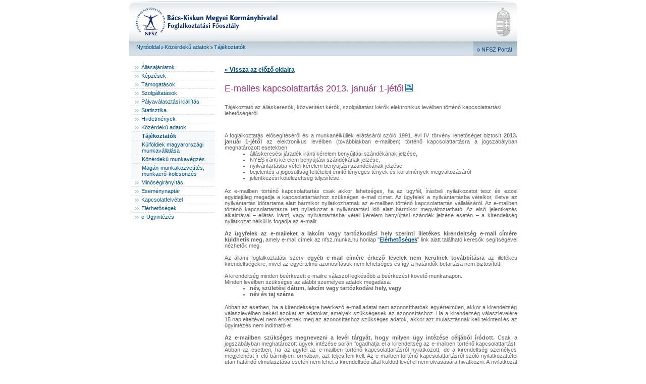

--- FILE ---
content_type: text/html; charset=utf-8
request_url: http://bacs-kiskun.munka.hu/engine.aspx?page=bacs_kozerdeku_adatok_tajekoztatok&switch-content=bacs_kozerdekuadatok_email_kapcsolattartas&switch-zone=Zone1&switch-render-mode=full
body_size: 45081
content:
<!DOCTYPE HTML PUBLIC "-//W3C//DTD HTML 4.01 Transitional//EN">
<html>
    <head>
        <meta http-equiv="Content-Type" content="text/html; charset=utf-8">
            <meta http-equiv="imagetoolbar" content="no">
                <link rel="stylesheet" type="text/css" href="SysRes/Skins.css">
                    <script language="javascript" type="text/javascript" src="scripts/PortletApi.js"></script>
                    <!--
<SCRIPT language="Javascript" type="text/javascript">
//ver: 1.0
var links = new Array(".gov.hu","http://www.apeh.hu","http://www.afsz.hu","http://www.antsz.hu","http://www.b-m.hu","http://www.eszcsm.hu","http://www.eselyegyenloseg.hu","http://www.fvf.hu","http://www.fomi.hu","http://www.fvm.hu","http://www.gkm.hu","http://www.gyism.hu","http://www.honvedelem.hu","http://www.im.hu","http://www.ihm.hu","http://www.kvi.hu","http://www.kvvm.hu","http://www.kozbeszerzes.hu","http://www.kff.hu","http://www.nyilvantarto.hu","http://www.ksh.hu","http://www.koh.hu","http://www.kulugyminiszterium.hu","http://www.mtrfh.hu","http://www.aik.hu","http://www.meh.hu","http://www.nfh.hu","http://www.nkom.hu","http://www.om.hu","http://www.oep.hu","http://www.katasztrofavedelem.hu","http://www.met.hu","http://www.omsz.met.hu","http://www.ommf.hu","http://www.onyf.hu","http://www.pszaf.hu","http://www.p-m.hu","http://www.prof.iif.hu","http://www.vam.hu","http://193.6.238.67","http://web.b-m.hu");

if (document.layers) 
  document.captureEvents(Event.CLICK);

document.onclick =

  function (evt){
    var target =
      document.all ? event.srcElement : evt.target;
    if (target.href)
    {
              meddig=links.length;
              temp=target.href;
              for(i=0;i<meddig;i++)
              {
					temp1=links[i];
					if(temp.indexOf(temp1)!=-1){
						return true;
					}
              }
              	alert("Figyelem!\n\nÖn kilép a közigazgatási honlapok teréből.\nTájékoztatjuk, hogy amennyiben az ügyintézés funkciót használta, és személyes adatokat adott meg, azok a kilépéskor törlődnek.\n\nHa a későbbiekben újabb közigazgatási ügyet kíván intézni, az egyértelmű azonosításhoz szükséges adatokat újból meg kell adnia.\n\nKöszönjük, hogy szolgáltatásainkat igénybe vette.");
              	return true;
   }
  };
</SCRIPT>
-->
                    
<!-- Google Analytics -->
<script type="text/javascript" src="/sysres/gacode/bacs.js" ></script>
                </head>
    <body class="AFSZInter_Body">
        <table align="center" style="height:100%; width:779px; background-color:#FFFFFF;" cellpadding="0" cellspacing="0" border="0">
            <tr>
                <td valign="top" style="padding:5px;background-image:url(SysRes/AFSZInterSkin/header_line.gif); background-repeat:no-repeat; background-position:top;">
                    <table cellpadding="0" cellspacing="0" border="0" style="height:76px;">
                        <tr>
                            <td align="left" style="width:13px; height:76px;">
                                <img src="SysRes/AFSZInterSkin/header_bg_left.gif" alt="" border="0">
                            </td>
                            <td style="width:100%; background-image:url(SysRes/AFSZInterSkin/header_bg.gif); background-repeat:repeat-x;" align="left">
                                <table cellspacing="0" cellpadding="0" border="0" style="width:100%;">
                                    <tr class="AFSZInter_FS">
                                        <td align="left">
                                            <a href="engine.aspx" target="_self">
                                                <img src="SysRes/AFSZInterSkin/afsz_bacs_logo.gif" border="0" alt="">
                                            </a>
                                        </td>
                                        <td class="AFSZInter_Text" align="right">
                                            
                                        </td>
                                        <td align="right">
                                            <img src="SysRes/AFSZInterSkin/cimer.gif" alt="" border="0">
                                        </td>
                                    </tr>
                                </table>
                            </td>
                            <td align="left" style=" width:13px; height:76px;">
                                <img src="SysRes/AFSZInterSkin/header_bg_right.gif" alt="" border="0">
                            </td>
                        </tr>
                    </table>
                    <table cellpadding="0" cellspacing="0" border="0" style="width:100%; height:27px;">
                        <tr>
                            <td style="height:27px; background:url(SysRes/AFSZInterSkin/header_bottom_bg_k.gif) 0% 0% repeat-x #d6dfe8; padding-top:0px;" valign="top">
                                <table cellpadding="0" cellspacing="0" border="0" style="width:100%; height:27px;">
                                    <tr class="AFSZInter_FS">
                                        <td valign="top">
                                            <div style="height:24px; vertical-align:middle; font-size:11px; font-family:Arial, Helvetica, sans-serif; padding:6px 0 0 14px;"><a class="AFSZInter_BreadCrumb" href="engine.aspx?page=bacs_nyitooldal">Nyitóoldal</a><img src="SysRes/spacer.gif" border="0" alt="" width="2"><img src="SysRes/AFSZInterSkin/breadcrumb_arrow.gif" border="0" alt=""><img src="SysRes/spacer.gif" border="0" alt="" width="2"><a class="AFSZInter_BreadCrumb" href="engine.aspx?page=bacs_kozerdekuadatok">Közérdekű adatok</a><img src="SysRes/spacer.gif" border="0" alt="" width="2"><img src="SysRes/AFSZInterSkin/breadcrumb_arrow.gif" border="0" alt=""><img src="SysRes/spacer.gif" border="0" alt="" width="2"><a class="AFSZInter_BreadCrumb" href="engine.aspx?page=bacs_kozerdeku_adatok_tajekoztatok">Tájékoztatók</a></div>
                                        </td>
                                        <td style="background:url(SysRes/AFSZInterSkin/search_bg_k.gif) 0% 0% repeat-x #bfcdd8; padding:0 0 0 7px;" width="60" align="left">
                                            <div style="padding-top:4px; font-size:11px; width:80px;"><img src="SysRes/AFSZInterSkin/lang_arrow.gif" alt="" border="0"><span style="padding-left:3px;"><a href="http://www.munka.hu" style="font-family:Arial, Helvetica, sans-serif;text-decoration:none;color:#00326F;" target="_self">NFSZ Portál</a></span></div>
                                        </td>
                                    </tr>
                                </table>
                            </td>
                        </tr>
                    </table>
                </td>
            </tr>
            <tr class="AFSZInter_FS">
                <td valign="top" style="height:100%; padding:5px;">
                    <table cellpadding="0" cellspacing="0" border="0" style="width:100%;">
                        <tr>
                            <td align="left" style="width:174px;" valign="top">
                                <form method="post" onsubmit="return Submit(this);" style="display: inline;" name="pid234425" ID="pid234425"><input type="hidden" name="__snpeplaceholderid" value="pid234425"><input type="hidden" name="__SNPEPortletState_pid234425" value=""><table cellspacing="0" cellpadding="0" width="100%" class="AFSZInter_Portlet AFSZInter_FSAbs"><tr class="AFSZInter_FS" ID="pid234425_body"><td valign="top" class="AFSZInter_PtBody2  AFSZInter_PtBgText2 AFSZInter_PtTextText" style="padding: 4px;"><table cellspacing="0" cellpadding="0" width="100%" border="0"><tr><td valign="top"><table border="0" cellspacing="0" width="100%" cellpadding="0"><tr style="font-size:70%;"><td valign="middle" align="left" style="padding-left:0px; padding-top:2px; padding-bottom:2px;"><table cellpadding="0" cellspacing="0" border="0" width="100%"><tr><td valign="top" style="padding-top:4px;"><img src="SysRes/spacer.gif" alt="" height="1" width="8"><img alt="" src="SysRes/AFSZInterSkin/menuarrow.gif"></td><td valign="top" align="left" width="100%" style="padding-left:5px;"><a class="AFSZInter_Menu" style="display:block; width:100%;" href="engine.aspx?page=bacs_allasajanlatok">Állásajánlatok</a></td></tr></table></td></tr><tr><td width="157" height="1" style="background-image: url(SysRes/AFSZInterSkin/menu_sep.gif); background-repeat: repeat-x;background-position:center;"></td></tr><tr style="font-size:70%;"><td valign="middle" align="left" style="padding-left:0px; padding-top:2px; padding-bottom:2px;"><table cellpadding="0" cellspacing="0" border="0" width="100%"><tr><td valign="top" style="padding-top:4px;"><img src="SysRes/spacer.gif" alt="" height="1" width="8"><img alt="" src="SysRes/AFSZInterSkin/menuarrow.gif"></td><td valign="top" align="left" width="100%" style="padding-left:5px;"><a class="AFSZInter_Menu" style="display:block; width:100%;" href="engine.aspx?page=bacs_kepzes_allaskeresoknek">Képzések</a></td></tr></table></td></tr><tr><td width="157" height="1" style="background-image: url(SysRes/AFSZInterSkin/menu_sep.gif); background-repeat: repeat-x;background-position:center;"></td></tr><tr style="font-size:70%;"><td valign="middle" align="left" style="padding-left:0px; padding-top:2px; padding-bottom:2px;"><table cellpadding="0" cellspacing="0" border="0" width="100%"><tr><td valign="top" style="padding-top:4px;"><img src="SysRes/spacer.gif" alt="" height="1" width="8"><img alt="" src="SysRes/AFSZInterSkin/menuarrow.gif"></td><td valign="top" align="left" width="100%" style="padding-left:5px;"><a class="AFSZInter_Menu" style="display:block; width:100%;" href="engine.aspx?page=bacs_palyazatok">Támogatások</a></td></tr></table></td></tr><tr><td width="157" height="1" style="background-image: url(SysRes/AFSZInterSkin/menu_sep.gif); background-repeat: repeat-x;background-position:center;"></td></tr><tr style="font-size:70%;"><td valign="middle" align="left" style="padding-left:0px; padding-top:2px; padding-bottom:2px;"><table cellpadding="0" cellspacing="0" border="0" width="100%"><tr><td valign="top" style="padding-top:4px;"><img src="SysRes/spacer.gif" alt="" height="1" width="8"><img alt="" src="SysRes/AFSZInterSkin/menuarrow.gif"></td><td valign="top" align="left" width="100%" style="padding-left:5px;"><a class="AFSZInter_Menu" style="display:block; width:100%;" href="engine.aspx?page=bacs_solgaltatasok">Szolgáltatások</a></td></tr></table></td></tr><tr><td width="157" height="1" style="background-image: url(SysRes/AFSZInterSkin/menu_sep.gif); background-repeat: repeat-x;background-position:center;"></td></tr><tr style="font-size:70%;"><td valign="middle" align="left" style="padding-left:0px; padding-top:2px; padding-bottom:2px;"><table cellpadding="0" cellspacing="0" border="0" width="100%"><tr><td valign="top" style="padding-top:4px;"><img src="SysRes/spacer.gif" alt="" height="1" width="8"><img alt="" src="SysRes/AFSZInterSkin/menuarrow.gif"></td><td valign="top" align="left" width="100%" style="padding-left:5px;"><a class="AFSZInter_Menu" style="display:block; width:100%;" href="engine.aspx?page=bacs_palyavalasztsai_kiallitas">Pályaválasztási kiállítás</a></td></tr></table></td></tr><tr><td width="157" height="1" style="background-image: url(SysRes/AFSZInterSkin/menu_sep.gif); background-repeat: repeat-x;background-position:center;"></td></tr><tr style="font-size:70%;"><td valign="middle" align="left" style="padding-left:0px; padding-top:2px; padding-bottom:2px;"><table cellpadding="0" cellspacing="0" border="0" width="100%"><tr><td valign="top" style="padding-top:4px;"><img src="SysRes/spacer.gif" alt="" height="1" width="8"><img alt="" src="SysRes/AFSZInterSkin/menuarrow.gif"></td><td valign="top" align="left" width="100%" style="padding-left:5px;"><a class="AFSZInter_Menu" style="display:block; width:100%;" href="engine.aspx?page=bacs_statisztika">Statisztika</a></td></tr></table></td></tr><tr><td width="157" height="1" style="background-image: url(SysRes/AFSZInterSkin/menu_sep.gif); background-repeat: repeat-x;background-position:center;"></td></tr><tr style="font-size:70%;"><td valign="middle" align="left" style="padding-left:0px; padding-top:2px; padding-bottom:2px;"><table cellpadding="0" cellspacing="0" border="0" width="100%"><tr><td valign="top" style="padding-top:4px;"><img src="SysRes/spacer.gif" alt="" height="1" width="8"><img alt="" src="SysRes/AFSZInterSkin/menuarrow.gif"></td><td valign="top" align="left" width="100%" style="padding-left:5px;"><a class="AFSZInter_Menu" style="display:block; width:100%;" href="engine.aspx?page=bacs_hirdetmenyek">Hirdetmények</a></td></tr></table></td></tr><tr><td width="157" height="1" style="background-image: url(SysRes/AFSZInterSkin/menu_sep.gif); background-repeat: repeat-x;background-position:center;"></td></tr><tr style="font-size:70%;"><td valign="middle" align="left" style="padding-left:0px; padding-top:2px; padding-bottom:2px;"><table cellpadding="0" cellspacing="0" border="0" width="100%"><tr><td valign="top" style="padding-top:4px;"><img src="SysRes/spacer.gif" alt="" height="1" width="8"><img alt="" src="SysRes/AFSZInterSkin/menuarrow.gif"></td><td valign="top" align="left" width="100%" style="padding-left:5px;"><a class="AFSZInter_Menu" style="display:block; width:100%;" href="engine.aspx?page=bacs_kozerdeku_adatok_tajekoztatok">Közérdekű adatok</a></td></tr></table></td></tr><tr><td width="157" height="1" style="background-image: url(SysRes/AFSZInterSkin/menu_sep.gif); background-repeat: repeat-x;background-position:center;"></td></tr><tr style="font-size:70%;"><td valign="middle" align="left" style="padding-left:0px; padding-top:2px; padding-bottom:2px; background:#f7f8fa;"><table cellpadding="0" cellspacing="0" border="0" width="100%"><tr><td valign="top" style="padding-top:4px;"><img src="SysRes/spacer.gif" alt="" height="1" width="16"></td><td valign="top" align="left" width="100%" style="padding-left:5px;"><a class="AFSZInter_Menu" style="display:block; width:100%;" href="engine.aspx?page=bacs_kozerdeku_adatok_tajekoztatok"><strong>Tájékoztatók</strong></a></td></tr></table></td></tr><tr><td width="157" height="1" style="background-image: url(SysRes/AFSZInterSkin/menu_sep.gif); background-repeat: repeat-x;background-position:center;"></td></tr><tr style="font-size:70%;"><td valign="middle" align="left" style="padding-left:0px; padding-top:2px; padding-bottom:2px; background:#f7f8fa;"><table cellpadding="0" cellspacing="0" border="0" width="100%"><tr><td valign="top" style="padding-top:4px;"><img src="SysRes/spacer.gif" alt="" height="1" width="16"></td><td valign="top" align="left" width="100%" style="padding-left:5px;"><a class="AFSZInter_Menu" style="display:block; width:100%;" href="engine.aspx?page=bacs_kozerdeku_kulfoldiek_munkavallalasa">Külföldiek magyarországi munkavállalása</a></td></tr></table></td></tr><tr><td width="157" height="1" style="background-image: url(SysRes/AFSZInterSkin/menu_sep.gif); background-repeat: repeat-x;background-position:center;"></td></tr><tr style="font-size:70%;"><td valign="middle" align="left" style="padding-left:0px; padding-top:2px; padding-bottom:2px; background:#f7f8fa;"><table cellpadding="0" cellspacing="0" border="0" width="100%"><tr><td valign="top" style="padding-top:4px;"><img src="SysRes/spacer.gif" alt="" height="1" width="16"></td><td valign="top" align="left" width="100%" style="padding-left:5px;"><a class="AFSZInter_Menu" style="display:block; width:100%;" href="engine.aspx?page=bacs_kozerdeku_kozerdeku_munkavegzes">Közérdekű munkavégzés</a></td></tr></table></td></tr><tr><td width="157" height="1" style="background-image: url(SysRes/AFSZInterSkin/menu_sep.gif); background-repeat: repeat-x;background-position:center;"></td></tr><tr style="font-size:70%;"><td valign="middle" align="left" style="padding-left:0px; padding-top:2px; padding-bottom:2px; background:#f7f8fa;"><table cellpadding="0" cellspacing="0" border="0" width="100%"><tr><td valign="top" style="padding-top:4px;"><img src="SysRes/spacer.gif" alt="" height="1" width="16"></td><td valign="top" align="left" width="100%" style="padding-left:5px;"><a class="AFSZInter_Menu" style="display:block; width:100%;" href="engine.aspx?page=bacs_kozerdeku_">Magán-munkaközvetítés, munkaerő-kölcsönzés</a></td></tr></table></td></tr><tr><td width="157" height="1" style="background-image: url(SysRes/AFSZInterSkin/menu_sep.gif); background-repeat: repeat-x;background-position:center;"></td></tr><tr style="font-size:70%;"><td valign="middle" align="left" style="padding-left:0px; padding-top:2px; padding-bottom:2px;"><table cellpadding="0" cellspacing="0" border="0" width="100%"><tr><td valign="top" style="padding-top:4px;"><img src="SysRes/spacer.gif" alt="" height="1" width="8"><img alt="" src="SysRes/AFSZInterSkin/menuarrow.gif"></td><td valign="top" align="left" width="100%" style="padding-left:5px;"><a class="AFSZInter_Menu" style="display:block; width:100%;" href="engine.aspx?page=bacs_minosegiranyitas">Minőségirányítás</a></td></tr></table></td></tr><tr><td width="157" height="1" style="background-image: url(SysRes/AFSZInterSkin/menu_sep.gif); background-repeat: repeat-x;background-position:center;"></td></tr><tr style="font-size:70%;"><td valign="middle" align="left" style="padding-left:0px; padding-top:2px; padding-bottom:2px;"><table cellpadding="0" cellspacing="0" border="0" width="100%"><tr><td valign="top" style="padding-top:4px;"><img src="SysRes/spacer.gif" alt="" height="1" width="8"><img alt="" src="SysRes/AFSZInterSkin/menuarrow.gif"></td><td valign="top" align="left" width="100%" style="padding-left:5px;"><a class="AFSZInter_Menu" style="display:block; width:100%;" href="engine.aspx?page=bacs_esemenynaptar">Eseménynaptár</a></td></tr></table></td></tr><tr><td width="157" height="1" style="background-image: url(SysRes/AFSZInterSkin/menu_sep.gif); background-repeat: repeat-x;background-position:center;"></td></tr><tr style="font-size:70%;"><td valign="middle" align="left" style="padding-left:0px; padding-top:2px; padding-bottom:2px;"><table cellpadding="0" cellspacing="0" border="0" width="100%"><tr><td valign="top" style="padding-top:4px;"><img src="SysRes/spacer.gif" alt="" height="1" width="8"><img alt="" src="SysRes/AFSZInterSkin/menuarrow.gif"></td><td valign="top" align="left" width="100%" style="padding-left:5px;"><a class="AFSZInter_Menu" style="display:block; width:100%;" href="engine.aspx?page=bacs_kapcsolatfelvetel">Kapcsolatfelvétel</a></td></tr></table></td></tr><tr><td width="157" height="1" style="background-image: url(SysRes/AFSZInterSkin/menu_sep.gif); background-repeat: repeat-x;background-position:center;"></td></tr><tr style="font-size:70%;"><td valign="middle" align="left" style="padding-left:0px; padding-top:2px; padding-bottom:2px;"><table cellpadding="0" cellspacing="0" border="0" width="100%"><tr><td valign="top" style="padding-top:4px;"><img src="SysRes/spacer.gif" alt="" height="1" width="8"><img alt="" src="SysRes/AFSZInterSkin/menuarrow.gif"></td><td valign="top" align="left" width="100%" style="padding-left:5px;"><a class="AFSZInter_Menu" style="display:block; width:100%;" href="engine.aspx?page=bacs_elerhetoseg_munkaugyi_kirendeltseg">Elérhetőségek</a></td></tr></table></td></tr><tr><td width="157" height="1" style="background-image: url(SysRes/AFSZInterSkin/menu_sep.gif); background-repeat: repeat-x;background-position:center;"></td></tr><tr style="font-size:70%;"><td valign="middle" align="left" style="padding-left:0px; padding-top:2px; padding-bottom:2px;"><table cellpadding="0" cellspacing="0" border="0" width="100%"><tr><td valign="top" style="padding-top:4px;"><img src="SysRes/spacer.gif" alt="" height="1" width="8"><img alt="" src="SysRes/AFSZInterSkin/menuarrow.gif"></td><td valign="top" align="left" width="100%" style="padding-left:5px;"><a class="AFSZInter_Menu" style="display:block; width:100%;" href="engine.aspx?page=bacs_eugyintezes">e-Ügyintézés</a></td></tr></table></td></tr><tr><td width="157" height="1" style=""></td></tr></table></td></tr></table></td></tr><tr><td valign="top"><table border="0" cellpadding="0" cellspacing="0" width="100%"><tr height="0"><td valign="top" width="100%"><img alt="" src="SysRes/spacer.gif"></td></tr></table></td></tr></table></form><table width="100%" border="0" cellpadding="0" cellspacing="0" height="8"><tr><td class="AFSZInter_PtVSpace"><img alt="" src="SysRes/spacer.gif" width="1" height="8"></td></tr></table><table border="0" cellpadding="0" cellspacing="0" style="padding-left:15px;"></table>

                            </td>
                            <td align="left" valign="top" style="width:auto; padding-left:5px;">

                                <table style="width:100%; border:0px;" cellpadding="0" cellspacing="0">
                                    <tr>
                                        <td>
                                            
                                        </td>
                                    </tr>
                                </table>

                                <table style="width:100%; border:0px;" cellpadding="0" cellspacing="0">
                                    <tr>
                                        <td>
                                            <div style="text-align:left; font-size:12px; width:auto; padding:10px 0 10px 10px;"><a class="AFSZInter_Hover" href="javascript:history.back();"><strong>« Vissza az előző oldalra</strong></a></div><table width="100%" valign="top" cellspacing="0" cellpadding="0" border="0" class="AFSZInter_FS100"><tr class="AFSZInter_FS"><td style="padding:10px 0 10px 10px;"><span class="AFSZInter_TextArticleTitle">E-mailes kapcsolattartás 2013. január 1-jétől</span><span><a href="javascript: var x=window.open('engine.aspx?page=print&amp;content=bacs_kozerdekuadatok_email_kapcsolattartas','Print','width=700,height=450,scrollbars=yes,status=no,toolbar=no,menubar=yes,location=no,resizable=yes');"><img src="SysRes/AFSZInterSkin/print.gif" border="0" style="margin-left:3px;" alt="Nyomtatás"></a></span></td></tr><tr class="AFSZInter_FS"><td class="AFSZInter_TextArticleHead" style="padding:10px 0 10px 10px; color:#666666;">Tájékoztató az álláskeresők, közvetítést kérők, szolgáltatást kérők elektronikus levélben történő kapcsolattartási lehetőségéről<br/><br/></td></tr><tr class="AFSZInter_FS"><td class="AFSZInter_TextArticle" style="padding:10px 0 10px 10px;"><P STYLE="MARGIN :0;" align="justify">
            A foglalkoztat&aacute;s
            el&#337;seg&iacute;t&eacute;s&eacute;r&#337;l &eacute;s
            a munkan&eacute;lk&uuml;liek
            ell&aacute;t&aacute;s&aacute;r&oacute;l
            sz&oacute;l&oacute; 1991. &eacute;vi IV.
            t&ouml;rv&eacute;ny lehet&#337;s&eacute;get
            biztos&iacute;t <B>2013. janu&aacute;r
            1-j&eacute;t&#337;l</B> az elektronikus lev&eacute;lben
            (tov&aacute;bbiakban e-mailben)
            t&ouml;rt&eacute;n&#337; kapcsolattart&aacute;sra a
            jogszab&aacute;lyban meghat&aacute;rozott esetekben:
        </P><UL><LI>
                &aacute;ll&aacute;skeres&eacute;si
                j&aacute;rad&eacute;k ir&aacute;nti k&eacute;relem
                beny&uacute;jt&aacute;si
                sz&aacute;nd&eacute;k&aacute;nak jelz&eacute;se,
            </LI><LI>
                NYES ir&aacute;nti k&eacute;relem
                beny&uacute;jt&aacute;si
                sz&aacute;nd&eacute;k&aacute;nak jelz&eacute;se,
            </LI><LI>
                nyilv&aacute;ntart&aacute;sba v&eacute;teli
                k&eacute;relem beny&uacute;jt&aacute;si
                sz&aacute;nd&eacute;k&aacute;nak jelz&eacute;se,
            </LI><LI>
                bejelent&eacute;s a jogosults&aacute;g
                felt&eacute;teleit &eacute;rint&#337;
                l&eacute;nyeges t&eacute;nyek &eacute;s
                k&ouml;r&uuml;lm&eacute;nyek
                megv&aacute;ltoz&aacute;s&aacute;r&oacute;l
            </LI><LI>
                jelentkez&eacute;si k&ouml;telezetts&eacute;g
                teljes&iacute;t&eacute;se.
            </LI></UL><P STYLE="MARGIN :0;" align="justify">
            &nbsp;
        </P><P STYLE="MARGIN :0;" align="justify">
            Az e-mailben t&ouml;rt&eacute;n&#337;
            kapcsolattart&aacute;s csak akkor lehets&eacute;ges, ha
            az &uuml;gyf&eacute;l, &iacute;r&aacute;sbeli
            nyilatkozatot tesz &eacute;s ezzel egyidej&#369;leg
            megadja a kapcsolattart&aacute;shoz
            sz&uuml;ks&eacute;ges e-mail c&iacute;met. Az
            &uuml;gyfelek a nyilv&aacute;ntart&aacute;sba
            v&eacute;telkor, illetve az nyilv&aacute;ntart&aacute;s
            id&#337;tartama alatt b&aacute;rmikor nyilatkozhatnak
            az e-mailben t&ouml;rt&eacute;n&#337;
            kapcsolattart&aacute;s
            v&aacute;llal&aacute;s&aacute;r&oacute;l. Az e-mailben
            t&ouml;rt&eacute;n&#337; kapcsolattart&aacute;sra tett
            nyilatkozat a nyilv&aacute;ntart&aacute;si id&#337;
            alatt b&aacute;rmikor megv&aacute;ltoztathat&oacute;.
            Az els&#337; jelentkez&eacute;s alkalm&aacute;val
            &ndash; ell&aacute;t&aacute;s ir&aacute;nti, vagy
            nyilv&aacute;ntart&aacute;sba v&eacute;teli
            k&eacute;relem beny&uacute;jt&aacute;si
            sz&aacute;nd&eacute;k jelz&eacute;se eset&eacute;n
            &ndash; a kirendelts&eacute;g nyilatkozat
            n&eacute;lk&uuml;l is fogadja az e-mailt.
        </P><P STYLE="MARGIN :0;" align="justify">
            &nbsp;
        </P><P STYLE="MARGIN :0;" align="justify"><B>Az &uuml;gyfelek az e-maileket a lakc&iacute;m vagy
            tart&oacute;zkod&aacute;si hely szerinti
            illet&eacute;kes kirendelts&eacute;g e-mail
            c&iacute;m&eacute;re k&uuml;ldhetik meg,</B> amely
            e-mail c&iacute;mek az nfsz.munka.hu&nbsp;honlap "<A class="AFSZInter_Hover" href="http://nfsz.munka.hu/engine.aspx?page=full_kozos_elerhetosegek" name="anchor"><B>El&eacute;rhet&#337;s&eacute;gek</B></A>&rdquo; link
            alatt tal&aacute;lhat&oacute; keres&#337;k
            seg&iacute;ts&eacute;g&eacute;vel n&eacute;zhet&#337;k
            meg.
        </P><P STYLE="MARGIN :0;" align="justify">
            &nbsp;
        </P><P STYLE="MARGIN :0;" align="justify">
            Az &aacute;llami foglalkoztat&aacute;si szerv
            <B>egy&eacute;b e-mail c&iacute;m&eacute;re
            &eacute;rkez&#337; levelek nem ker&uuml;lnek
            tov&aacute;bb&iacute;t&aacute;sra</B> az
            illet&eacute;kes kirendelts&eacute;gekre, mivel az
            egy&eacute;rtelm&#369; azonos&iacute;t&aacute;suk nem
            lehets&eacute;ges &eacute;s &iacute;gy a
            hat&aacute;rid&#337;k betart&aacute;sa nem
            biztos&iacute;tott.
        </P><P STYLE="MARGIN :0;" align="justify">
            &nbsp;
        </P><P STYLE="MARGIN :0;" align="justify">
            A kirendelts&eacute;g minden be&eacute;rkezett e-mailre
            v&aacute;laszol legk&eacute;s&#337;bb a
            be&eacute;rkez&eacute;st k&ouml;vet&#337; munkanapon.
        </P><P STYLE="MARGIN :0;" align="justify">
            Minden lev&eacute;lben sz&uuml;ks&eacute;ges az
            al&aacute;bbi szem&eacute;lyes adatok megad&aacute;sa:
        </P><UL><LI><B>n&eacute;v, sz&uuml;let&eacute;si d&aacute;tum,
                lakc&iacute;m vagy tart&oacute;zkod&aacute;si hely,
                vagy</B></LI><LI><B>n&eacute;v &eacute;s taj sz&aacute;ma</B></LI></UL><P STYLE="MARGIN :0;" align="justify">
            &nbsp;
        </P><P STYLE="MARGIN :0;" align="justify">
            Abban az esetben, ha a kirendelts&eacute;gre
            be&eacute;rkez&#337; e-mail adatai nem
            azonos&iacute;that&oacute;ak egy&eacute;rtelm&#369;en,
            akkor a kirendelts&eacute;g
            v&aacute;laszlev&eacute;lben bek&eacute;ri azokat az
            adatokat, amelyek sz&uuml;ks&eacute;gesek az
            azonos&iacute;t&aacute;shoz. Ha a kirendelts&eacute;g
            v&aacute;laszlevel&eacute;re 15 nap eltelt&eacute;vel
            nem &eacute;rkeznek meg az azonos&iacute;t&aacute;shoz
            sz&uuml;ks&eacute;ges adatok, akkor azt
            mulaszt&aacute;snak kell tekinteni &eacute;s az
            &uuml;gyint&eacute;z&eacute;s nem
            ind&iacute;that&oacute; el.
        </P><P STYLE="MARGIN :0;" align="justify">
            &nbsp;
        </P><P STYLE="MARGIN :0;" align="justify"><B>Az e-mailben sz&uuml;ks&eacute;ges megnevezni a
            lev&eacute;l t&aacute;rgy&aacute;t, hogy milyen
            &uuml;gy int&eacute;z&eacute;se
            c&eacute;lj&aacute;b&oacute;l
            &iacute;r&oacute;dott.</B> Csak a jogszab&aacute;lyban
            meghat&aacute;rozott &uuml;gyek int&eacute;z&eacute;se
            sor&aacute;n fogadhatja el a kirendelts&eacute;g az
            e-mailben t&ouml;rt&eacute;n&#337;
            kapcsolattart&aacute;st. Abban az esetben, ha az
            &uuml;gyf&eacute;l az e-mailben
            t&ouml;rt&eacute;n&#337;
            kapcsolattart&aacute;sr&oacute;l nyilatkozott, de a
            kirendelts&eacute;g szem&eacute;lyes megjelen&eacute;st
            &iacute;r el&#337; b&aacute;rmilyen form&aacute;ban,
            azt teljes&iacute;teni kell. Az e-mailben
            t&ouml;rt&eacute;n&#337;
            kapcsolattart&aacute;sr&oacute;l sz&oacute;l&oacute;
            nyilatkozatt&eacute;tel ut&aacute;n
            hat&aacute;rid&#337; elmulaszt&aacute;sa eset&eacute;n
            nem lehet a kirendelts&eacute;g &aacute;ltal
            k&uuml;ld&ouml;tt lev&eacute;l el nem
            olvas&aacute;s&aacute;ra hivatkozni. A nyilatkozat
            megt&eacute;tel&eacute;vel az &uuml;gyf&eacute;l
            v&aacute;llalja az e-mailek folyamatos
            olvas&aacute;s&aacute;t. Az e-mailben v&aacute;llalt
            kapcsolattart&aacute;s b&aacute;rmikor
            helyettes&iacute;thet&#337; a szem&eacute;lyes
            kapcsolattart&aacute;ssal.
        </P><P STYLE="MARGIN :0;" align="justify">
            &nbsp;
        </P><P STYLE="MARGIN :0;" align="justify">
            Az al&aacute;bbi esetekben lehet e-mail
            &uacute;tj&aacute;n kapcsolatot tartani a
            kirendelts&eacute;ggel:
        </P><P STYLE="MARGIN :0;" align="justify">
            &nbsp;
        </P><P STYLE="MARGIN :0;" align="justify"><B>1.&nbsp;</B><B>&Aacute;ll&aacute;skeres&eacute;si
            ell&aacute;t&aacute;s ir&aacute;nti-,
            nyilv&aacute;ntart&aacute;sba v&eacute;teli
            k&eacute;relem beny&uacute;jt&aacute;si
            sz&aacute;nd&eacute;k&aacute;nak jelz&eacute;se</B>.
        </P><P STYLE="MARGIN :0;" align="justify">
            Az elektronikus lev&eacute;l elk&uuml;ld&eacute;se egy
            sz&aacute;nd&eacute;knyilatkozatnak min&#337;s&uuml;l,
            amellyel az &aacute;ll&aacute;skeres&#337;,
            k&ouml;zvet&iacute;t&eacute;st k&eacute;r&#337; vagy
            szolg&aacute;ltat&aacute;st k&eacute;r&#337;
            szem&eacute;ly jelzi az ell&aacute;t&aacute;s
            meg&aacute;llap&iacute;t&aacute;s&aacute;ra
            &eacute;s/vagy nyilv&aacute;ntart&aacute;sba
            v&eacute;telre ir&aacute;nyul&oacute;
            sz&aacute;nd&eacute;k&aacute;t.
        </P><P STYLE="MARGIN :0;" align="justify">
            &nbsp;
        </P><P STYLE="MARGIN :0;" align="justify">
            Az e-mail nem min&#337;s&uuml;l elektronikus
            k&eacute;relemnek, az
            &aacute;ll&aacute;skeres&#337;k&eacute;nt val&oacute;
            nyilv&aacute;ntart&aacute;sba v&eacute;telre &eacute;s
            ell&aacute;t&aacute;s
            meg&aacute;llap&iacute;t&aacute;s&aacute;ra
            ir&aacute;nyul&oacute; k&eacute;relmek tov&aacute;bbra
            is csak szem&eacute;lyes megjelen&eacute;s sor&aacute;n
            ny&uacute;jthat&oacute;k be.
        </P><P STYLE="MARGIN :0;" align="justify">
            &nbsp;
        </P><P STYLE="MARGIN :0;" align="justify">
            Az e-mailben sz&uuml;ks&eacute;ges megadni a fent
            felsorolt szem&eacute;lyes adatokat, valamint azt, hogy
            &aacute;ll&aacute;skeres&eacute;si
            ell&aacute;t&aacute;st, vagy
            nyilv&aacute;ntart&aacute;sba v&eacute;telt
            k&iacute;v&aacute;n ig&eacute;nyelni az e-mail
            k&uuml;ld&#337;je. Az e-mailre a kirendelts&eacute;g
            k&uuml;ld egy v&aacute;lasz e-mailt, amelyben
            szem&eacute;lyes megjelen&eacute;sre
            sz&oacute;l&iacute;tja fel az e-mail
            k&uuml;ld&#337;j&eacute;t egy megadott id&#337;pontban,
            vagy egy id&#337;tartamban. Az e-mailek a
            v&aacute;laszlev&eacute;l kik&uuml;ld&eacute;s&eacute;t
            k&ouml;vet&#337; 15 napig &eacute;rv&eacute;nyesek,
            teh&aacute;t, ha az e-mail k&uuml;ld&#337;je nem
            jelenik meg a v&aacute;lasz e-mail
            kik&uuml;ld&eacute;s&eacute;t k&ouml;vet&#337; 15 napon
            bel&uuml;l a kirendelts&eacute;gen, akkor azt
            mulaszt&aacute;snak kell tekinteni &eacute;s az
            elj&aacute;r&aacute;st nem lehet elind&iacute;tani.
            Ebben az esetben az e-mail nem jogos&iacute;tja a
            k&uuml;ld&#337;j&eacute;t azokra a
            lehet&#337;s&eacute;gekre, amit egy&eacute;bk&eacute;nt
            ig&eacute;nybe vehetne.
        </P><P STYLE="MARGIN :0;" align="justify">
            &nbsp;
        </P><P STYLE="MARGIN :0;" align="justify">
            Az ell&aacute;t&aacute;si ig&eacute;ny &eacute;s
            nyilv&aacute;ntart&aacute;sba v&eacute;teli
            ig&eacute;ny e-mail form&aacute;j&aacute;ban
            t&ouml;rt&eacute;n&#337; jelz&eacute;se azt
            biztos&iacute;tja, hogy ha az e-mail k&uuml;ld&#337;je
            a meghat&aacute;rozott hat&aacute;rid&#337;n bel&uuml;l
            szem&eacute;lyesen jelentkezik a kirendelts&eacute;gen,
            akkor az ell&aacute;t&aacute;s ir&aacute;nti &eacute;s
            a nyilv&aacute;ntart&aacute;sba v&eacute;teli
            k&eacute;relem id&#337;pontja az e-mail
            kirendelts&eacute;gre t&ouml;rt&eacute;n&#337;
            be&eacute;rkez&eacute;s&eacute;nek a napja. A
            nyilv&aacute;ntart&aacute;sba v&eacute;tel &eacute;s az
            ell&aacute;t&aacute;s
            foly&oacute;s&iacute;t&aacute;s&aacute;nak
            kezd&#337;napja a k&eacute;relem
            beny&uacute;jt&aacute;s&aacute;nak a napja,
            teh&aacute;t ebben az esetben az e-mail
            kirendelts&eacute;gre t&ouml;rt&eacute;n&#337;
            be&eacute;rkez&eacute;s&eacute;nek a napja.
        </P><P STYLE="MARGIN :0;" align="justify">
            &nbsp;
        </P><P STYLE="MARGIN :0;" align="justify">
            Abban az esetben, ha a jogszab&aacute;lyi
            felt&eacute;telek nem &aacute;llnak fenn az e-mail
            meg&eacute;rkez&eacute;s&eacute;nek napj&aacute;n az
            ell&aacute;t&aacute;s
            meg&aacute;llap&iacute;t&aacute;s&aacute;hoz,
            nyilv&aacute;ntart&aacute;sba v&eacute;telhez, akkor a
            foly&oacute;s&iacute;t&aacute;s kezdete a
            jogszab&aacute;lyi felt&eacute;telek
            megl&eacute;t&eacute;nek id&#337;pontja.
        </P><P STYLE="MARGIN :0;" align="justify">
            &nbsp;
        </P><P STYLE="MARGIN :0;" align="justify"><B>2.&nbsp;</B><B>Bejelent&eacute;s a
            jogosults&aacute;g felt&eacute;teleit
            &eacute;rint&#337; l&eacute;nyeges t&eacute;nyek
            &eacute;s k&ouml;r&uuml;lm&eacute;nyek
            megv&aacute;ltoz&aacute;s&aacute;r&oacute;l</B></P><P STYLE="MARGIN :0;" align="justify">
            Abban az esetben, ha az &uuml;gyf&eacute;l nyilatkozat
            megt&eacute;tel&eacute;vel v&aacute;llalta az e-mailben
            t&ouml;rt&eacute;n&#337; kapcsolattart&aacute;st, akkor
            a jogosults&aacute;g felt&eacute;teleit
            &eacute;rint&#337; l&eacute;nyeges t&eacute;nyek
            &eacute;s k&ouml;r&uuml;lm&eacute;nyek
            v&aacute;ltoz&aacute;s&aacute;nak
            bejelent&eacute;s&eacute;t e-mailben is megteheti. Ezek
            a t&eacute;nyek &eacute;s k&ouml;r&uuml;lm&eacute;nyek
            pl.: keres&#337;tev&eacute;kenys&eacute;g
            l&eacute;tes&iacute;t&eacute;se, gyermek
            &aacute;pol&aacute;sa, gondoz&aacute;sa
            c&eacute;lj&aacute;b&oacute;l ig&eacute;nybe vett tb
            ell&aacute;t&aacute;s, nappali tagozatos
            oktat&aacute;sban val&oacute; r&eacute;szv&eacute;tel,
            megv&aacute;ltozott munkak&eacute;pess&eacute;g&#369;ek
            ell&aacute;t&aacute;s&aacute;ra val&oacute;
            jogosults&aacute;gszerz&eacute;s, el&#337;zetes
            letart&oacute;ztat&aacute;s, elz&aacute;r&aacute;s,
            szabads&aacute;gveszt&eacute;s, &ouml;nk&eacute;ntes
            katonai szolg&aacute;lat t&eacute;nyleges
            teljes&iacute;t&eacute;se,
            k&ouml;zfoglalkoztat&aacute;s megkezd&eacute;se/
            befejez&eacute;se, r&ouml;vid idej&#369;
            keres&#337;tev&eacute;kenys&eacute;g
            megsz&#369;n&eacute;s, stb.
        </P><P STYLE="MARGIN :0;" align="justify">
            &nbsp;
        </P><P STYLE="MARGIN :0;" align="justify">
            A bejelent&eacute;skor sz&uuml;ks&eacute;ges megadni a
            fent felsorolt <B>szem&eacute;lyes adatokat</B>,
            valamint a bejelent&eacute;s t&aacute;rgy&aacute;nak
            <B>egy&eacute;rtelm&#369; pontos
            le&iacute;r&aacute;s&aacute;t a kezd&#337;</B>- illetve
            ha megadhat&oacute;, <B>a v&eacute;ge</B> -
            <B>d&aacute;tum megad&aacute;s&aacute;val</B>. A
            bejelent&eacute;sre a kirendelts&eacute;g
            v&aacute;laszlevelet k&uuml;ld, amelyben jelzi, hogy a
            bejelent&eacute;st elfogadta, illetve amennyiben
            sz&uuml;ks&eacute;ges, akkor bek&eacute;ri a
            hi&aacute;nyz&oacute; adatokat, dokumentumokat.
            Amennyiben a v&aacute;laszlev&eacute;l
            adatbek&eacute;r&eacute;st tartalmaz &eacute;s arra a
            kirendelts&eacute;g 15 nap eltelt&eacute;vel nem kap
            v&aacute;laszt, akkor a kirendelts&eacute;g
            mulaszt&aacute;snak fogja tekinteni &eacute;s nem indul
            meg az &uuml;gyint&eacute;z&eacute;s, ami esetleg
            szankci&oacute;t vonhat maga ut&aacute;n.
        </P><P STYLE="MARGIN :0;" align="justify">
            &nbsp;
        </P><P STYLE="MARGIN :0;" align="justify"><B>3.&nbsp;</B><B>Jelentkez&eacute;si
            k&ouml;telezetts&eacute;g teljes&iacute;t&eacute;se</B></P><P STYLE="MARGIN :0;" align="justify">
            Abban az esetben, ha az &uuml;gyf&eacute;l
            nyilatkozatban v&aacute;llalta az e-mailben
            t&ouml;rt&eacute;n&#337; kapcsolattart&aacute;st, akkor
            jelentkez&eacute;si k&ouml;telezetts&eacute;g&eacute;t
            teljes&iacute;theti ebben a form&aacute;ban. Az
            e-mailnek minden esetben tartalmaznia kell a fent
            felsorolt szem&eacute;lyes adatokat, az
            azonos&iacute;that&oacute;s&aacute;g
            &eacute;rdek&eacute;ben. Amennyiben az e-mail nem
            azonos&iacute;that&oacute;, mert nem tartalmaz
            elegend&#337; szem&eacute;lyes adatot, akkor a
            kirendelts&eacute;g v&aacute;laszlev&eacute;lben
            bek&eacute;ri a hi&aacute;nyz&oacute; adatokat. Ha a
            v&aacute;laszlev&eacute;lre 15 napos
            hat&aacute;rid&#337;n bel&uuml;l nem &eacute;rkezik
            v&aacute;lasz, akkor azt a kirendelts&eacute;g
            mulaszt&aacute;snak fogja tekinteni &eacute;s az
            elj&aacute;r&aacute;st nem fogja elind&iacute;tani.
            E-mailben t&ouml;rt&eacute;n&#337; jelentkez&eacute;s
            eset&eacute;n a k&ouml;vetkez&#337; jelentkez&eacute;s
            d&aacute;tum&aacute;t egy v&aacute;laszlev&eacute;lben
            k&uuml;ldi meg a kirendelts&eacute;g, amelyben egyben
            jelzi, hogy a jelentkez&eacute;s elfogad&aacute;sra
            ker&uuml;lt. Abban az esetben, ha az
            &aacute;ll&aacute;skeres&#337; jelentkez&eacute;si
            k&ouml;telezetts&eacute;g&eacute;nek szem&eacute;lyesen
            vagy e-mail &uacute;tj&aacute;n nem tesz eleget, a
            kirendelts&eacute;g felsz&oacute;l&iacute;t&aacute;s
            n&eacute;lk&uuml;l t&ouml;rli az
            &aacute;ll&aacute;skeres&#337;k
            nyilv&aacute;ntart&aacute;s&aacute;b&oacute;l, amely az
            ell&aacute;t&aacute;s megsz&uuml;ntet&eacute;s&eacute;t
            is maga ut&aacute;n vonja, ha ell&aacute;t&aacute;st
            foly&oacute;s&iacute;tanak az &uuml;gyf&eacute;lnek.
        </P></td></tr></table>
                                        </td>
                                    </tr>
                                </table>

                                <table cellpadding="0" cellspacing="0" border="0" style="width:100%;">
                                    <tr class="AFSZInter_FS">
                                        <td valign="top">
                                            
                                        </td>
                                        <td style="max-width:154px; width:154px;" valign="top" align="left">
                                            <table cellpadding="0" cellspacing="0" border="0" style="max-width:154px; padding-left:10px;">
                                                <tr class="AFSZInter_FS">
                                                    <td>
                                                        
                                                    </td>
                                                </tr>
                                            </table>
                                        </td>
                                    </tr>
                                </table>
                                <div style="text-align:right; font-size:12px; width:auto; padding:10px 0 10px 0;"><a class="AFSZInter_Hover" href="#" onclick="document.body.scrollTop=0;return false;"><strong>Vissza az oldal tetejére</strong></a></div>
                            </td>
                        </tr>
                    </table>
                </td>
            </tr>
            <tr>
                <td valign="bottom" style="padding:5px;background-image:url(SysRes/AFSZInterSkin/footer_line.gif); background-repeat:no-repeat; background-position:bottom;">
                    <table cellpadding="0" cellspacing="0" border="0">
                        <tr class="AFSZInter_FS">
                            <td align="left" valign="bottom" style="width:12px;">
                                <img src="SysRes/AFSZInterSkin/footer_bg_left.gif" alt="" border="0">
                            </td>
                            <td style="width:100%; background-image:url(SysRes/AFSZInterSkin/footer_bg.gif); background-repeat:repeat-x; background-position:bottom;" align="left" class="AFSZInter_Text">
                                <table cellpadding="0" cellspacing="0" border="0" align="left" style="padding-bottom:10px; width:740px;"><tr class="AFSZInter_FS"><td class="AFSZInter_Text" style="font-size:10px; text-align:left;"><strong>Bács-Kiskun Megyei Kormányhivatal Foglalkoztatási Főosztály</strong> 6000 Kecskemét, Klapka utca 34.<br>Tel.: (76) 795-633 Fax.: (76) 795-763 E-mail: <a href="mailto:foglalkoztatas@bacs.gov.hu" class="AFSZInter_Link">foglalkoztatas@bacs.gov.hu</a></td><td class="AFSZInter_Text" style="width:140px; padding-left:20px; font-size:10px; text-align:right;"><div style="text-align:left;"><a href="http://www.sensenet.com" target="_blank" style="color:#676767; text-decoration:none;">Powered by<br>Sense/Net Portal Engine 5.5</a></div></td></tr></table>
                            </td>
                            <td align="left" valign="bottom" style="width:12px;">
                                <img src="SysRes/AFSZInterSkin/footer_bg_right.gif" alt="" border="0">
                            </td>
                        </tr>
                    </table>
                </td>
            </tr>
        </table>

    </body>
</html>


--- FILE ---
content_type: text/css
request_url: http://bacs-kiskun.munka.hu/SysRes/Skins.css
body_size: 27625
content:
@import url(SNPESkin/SNPESkin.css);
@import url(Globals.css);
@import url(AFSZInterSkin/AFSZInterSkin.css);
@import url(AFSZIntraSkin/AFSZIntraSkin.css);
@import url(EPalyaSkin/EPalyaSkin.css);
@import url(AdminSkin/AdminSkin.css);

/***************************************************************************************/
/****                                RTESkins                                       ****/
/***************************************************************************************/

	/* Table */
		.RTEFrame {border: 1px solid #333333; border-collapse:collapse;}
		.RTETableGrid {border: 1px solid #333333; border-collapse:collapse;}
		.RTEGrid {border: 1px solid #333333; border-collapse:collapse;}

		.AFSZ_RTETableHeadBG		{background-color: #E5EFF1;}
		.AFSZ_RTETableFootBG		{background-color: #E5EFF1;}
		.AFSZ_RTETableText		{font-size: 11px;}
		.AFSZ_RTETableHeadText		{font-size: 11px; font-weight: bold;}
		.AFSZ_RTETableFootText		{font-size: 12px;}

		
		.tablerow {background-color: #ffffff; font-family:Arial, Helvetica, sans-serif; font-size:70%; color:#626365;}
		.tableheaderrow {background-color: #dddddd;}
		.tablefooterrow {background-color: #eeeeee;}

/***************************************************************************************/
/****                                DefaultSkin                                    ****/
/***************************************************************************************/
/* Page */
	.Body				{font-family: Arial, Helvetica, sans-serif;background-color: #FFFFFF; color:#000000;}
	.PortletHSpace		{}
	.PortletVSpace		{}
	.FSAbs				{font-size: x-small;}
	.FS100				{font-size: 100%;}
	.FS					{font-size: 80%;}
	.P					{margin: 0px;}
/* Portlet */
	.Portlet			{background-color: #FFFFFF;color: #4F4F4F;}
	.PortletBorder		{border: #94AE8C 1px solid;}
	.PortletBorderBLR	{border-left: #94AE8C 1px solid;border-bottom: #94AE8C 1px solid;border-right: #94AE8C 1px solid;}
	.PortletTitle		{font-weight: bold; color: #1B3A11;padding-left: 5px;padding-top: 5px;padding-bottom: 3px;}
	.PortletTitleBG		{}
	.PortletBody		{background-color: #FFFFFF;color: #606060;}
	.PortletFS			{font-size: 80%;}
	.PortletCornerL		{}
	.PortletCornerR		{}
/* Containers */
	/* LayoutTable */
		.LayoutTable	{color: #606060;}
	/* DataGrid */
		.DataGrid				{color:4F4F4F;background-color: #FDFCF3;}
		.DataRowBG1				{background-color: #F5F4EB;}
		.DataRowBG2				{background-color: #FDFCF3;}
		.DataGridHeadBG			{background-color: #78B0E9;}
		.DataGridFootBG			{background-color: #F3F2D8;}
		.DataGridHighlightBG	{background-color: #E0E8DD;}
		.DataGridBorder			{border: #4C4C4C 1px solid;}
		.DataGridGrid			{background-color: #4C4C4C;}
		.DataGridText			{color: #4F4F4F;}
		.DataGridHeadText		{color: #091B71; font-family: Arial, Helvetica, sans-serif;  font-size: 13px;    font-weight: bold;    }
		.DataGridFootText		{color: #4C4C4C;}
		.DataGridHighlightText	{color: #4C4C4C;}
		.DataGridLink			{color: #4F4F4F;}
	/* Summary */
		.Summary		{background-color: #92AF89; color: #606060;}
		.SummaryRow		{background-color: #FFFFFF;}
		.SummaryHead	{background-color: #F3F2D8;color: #4F4F4F;}
	/* InputUnit */
		.InputUnit		{color: #4F4F4F;background-color: #FDFCF3;}
		.IUHeadRow		{background-color: #FDFCF3;}
		.IUFootRow		{background-color: #FDFCF3; font-weight: bold;}
		.IURow			{background-color: #FDFCF3;}
		.IUHeadTitle	{color: 2B5E1B; font-weight: bold;}
		.IUHeadDesc		{}
		.IUTitle		{color: 2B5E1B; font-weight: bold;}
		.IUDesc			{}
		.IUError		{color: #a20000;}
	/* Tree */
		.Tree		{}
		.TreeRow	{color: #4F4F4F;}
		.TreeIcon	{vertical-align: middle;}
/* CONTROL */
	.Control		{font-family: Tahoma, Arial, sans-serif;background-color: #f8f8f8;color: #2b5e1b;border: 1px solid #417a2f;padding-left: 2px; padding-top: 0.5ex;/*2px;*/ }
	.CtrlHeight		{height: 3.8ex;}/* azaz 'ex', �s nem px */
	.CtrlText		{font-family: Tahoma, Arial, sans-serif; color: #2b5e1b;}
	.SizeSmall		{width:  12ex;/*50px;*/}
	.SizeNormal		{width: 24ex;/*120px;*/}
	.SizeHuge		{width: 48ex;/*240px;*/}
	/* Size + 12.7 */
	.SizeFileSmall	{width: 24.7ex;/*128px;*/}
	.SizeFileNormal	{width: 36.7ex;/*188px;*/}
	.SizeFileHuge	{width: 60.7ex/*308px;*/}
	.Button	{height: 3.8ex;/*20px*/ font-weight: bold; color: #FFFFFF; border: 1px solid #417A2F; padding-left: 2px; background-color: #92AF89;}
/* Label */
	.block		{display: block;}
	/* @TextDecoraton */
	.Error		{color: #a20000;}
	.Bold		{font-weight: bold;}
	.Italic		{font-style: italic;}
	.Underline	{text-decoration: underline;}
	.Heading1	{font-size: 140%; font-weight: bold;}
	.Heading2	{font-size: 120%; font-weight: bold;}
	.Heading3	{font-size: 110%; font-weight: bold;}
	.Heading4	{font-size: 100%; font-weight: bold; font-style: italic;}
	.Heading5	{font-size: 90%; font-weight: bold; font-style: italic;}
	/* @align */
	.Left	{text-align:left;}
	.Right	{text-align:right;}
	.Center	{text-align:center;}
	.Justify	{text-align:justify;}
	/* @size */
	.Small	{font-size:xx-small;}
	.Large	{font-size:small;}
/* Link */
	.LinkFF			{font-family: Tahoma, Arial, sans-serif;}/*????????????????????????????????????????????????*/
	.LinkFC			{color: #13AB13;}
	a.Link:link		{text-decoration: none;}
	a.Link:active	{text-decoration: none;}
	a.Link:visited	{text-decoration: none;}
	a.Link:hover	{text-decoration: underline;}
	a.RT:link	{color:#00558c; text-decoration:underline;}
	a.RT:active	{color:#00558c; text-decoration:underline;}
	a.RT:visited	{color:#00558c; text-decoration:underline;}
	a.RT:hover	{color:#00558c; text-decoration:none;}

.BreadCrumbBG	{}
.BreadCrumb		{font-family: Verdana, Arial, Helvetica, sans-serif; font-weight: bold; color: #FFFFFF;}
.Transparent	{color: #48531C;}
.UserData		{font-family: Verdana, Arial, Helvetica, sans-serif; font-weight: bold; color: #FFFFFF;}
.PageFoot		{color: #ffffff;}
.PageHeadFormText	{FONT-WEIGHT: bold; FONT-SIZE: 65%; COLOR: #48531C; FONT-FAMILY: Verdana, Arial, Helvetica, sans-serif; white-space: nowrap;}

.PageTitle		{font-family: Arial, Helvetica, sans-serif; font-size: 120%; font-weight: bold; color: #48531C;}
.PageTitleDesc	{font-family: Arial, Helvetica, sans-serif; font-size: 96%; font-weight: bold; color: #48531C;}
.BgPageTitle		{}
.XP_PageTitle		{font-family: Arial, Helvetica, sans-serif; font-size: 120%; font-weight: bold; color: #EEF2FE;}
.XP_PageTitleDesc	{font-family: Arial, Helvetica, sans-serif; font-size: 96%; font-weight: bold; color: #EEF2FE;}
.XP_PageTitleBG		{background-color: #0142A8;}
/**************************** Other DefaultSkin renderers' classes **********************************/
A.BreadCrumb:link		{font-family: Verdana, Arial, Helvetica, sans-serif; font-weight: bold; color: #FFFFFF; text-decoration: none;} 
A.BreadCrumb:active		{font-family: Verdana, Arial, Helvetica, sans-serif; font-weight: bold; color: #FFFFFF; text-decoration: none;}
A.BreadCrumb:visited	{font-family: Verdana, Arial, Helvetica, sans-serif; font-weight: bold; color: #FFFFFF; text-decoration: none;}
A.BreadCrumb:hover		{font-family: Verdana, Arial, Helvetica, sans-serif; font-weight: bold; color: #DCE1E9; text-decoration: none;} 

.BorderLeft		{border-left:	2 solid #0949B7;}
.BorderRight	{border-right:	2 solid #0949B7;}
.BorderTop		{border-top:	2 solid #0949B7;}
.BorderBottom	{border-bottom: 2 solid #0949B7;}

.Text			{font-family: Arial, Helvetica, sans-serif; font-size: 70%; color: #4F4F4F;}
.TextTree		{font-family: Tahoma, Arial, sans-serif; font-size: 70%; color: #0949B7;}
.TextLight		{font-family: Tahoma, Arial, sans-serif; font-size: 70%; color: #606060;}
.TextError		{font-family: Tahoma, Arial, sans-serif; font-size: 70%; color: #a20000;}
.TextFormHead	{font-family: Tahoma, Arial, sans-serif; font-size: 75%; color: #093b9b;}
.TextFormDesc	{font-family: Tahoma, Arial, sans-serif; font-size: 70%; color: #093b9b;}

.TextArticleLink		{font-family: Tahoma, Arial, sans-serif; font-size: 70%; font-weight: normal; color: #13AB13;}
.TextArticleHead		{font-family: Tahoma, Arial, sans-serif; font-size: 70%; font-weight: Normal; color: #0949B7;}
.TextArticleTitle		{font-family: Tahoma, Arial, sans-serif; font-size: 75%; font-weight: Bold; color: #143684;}
.TextArticleSubTitle	{font-family: Tahoma, Arial, sans-serif; font-size: 75%; font-weight: Normal; color: #143684;}
.TextLogin				{font-family: Verdana, Arial, Helvetica, sans-serif; font-size: 70%; font-weight: bold; color: #ffffff; }

.TextDate				{font-family: Arial, Helvetica, sans-serif; font-size: 70%; font-weight: Normal; color: #000000;}
.TextAdminTask			{font-family: Arial, Helvetica, sans-serif; font-size: 70%; font-weight: normal; color: #000000; white-space: nowrap;}
.TextHelp				{font-family: Arial, Helvetica, sans-serif; font-size: 70%; font-weight: bold; color: #000000;}

.Gradient	{Filter: Alpha(Opacity=100, FinishOpacity=0, Style=1, StartX=0, StartY=0, FinishX=100, FinishY=100)}

/* from intra.css */
.Text2	{COLOR: #ffffff;}
.Text3	{FONT-WEIGHT: bold; FONT-SIZE: 70%; COLOR: #FFFFFF; FONT-FAMILY: Verdana, Arial, Helvetica, sans-serif }
/* /from intra.css */

/***************************************************************************************/
/****                                  XPSkin                                       ****/
/***************************************************************************************/
/* Page */
	.XP_Body				{font-family: Arial, Helvetica, sans-serif;background-color: #6487DB; background-image: url(XPSkin/background.jpg);}
	.XP_PortletHSpace		{}
	.XP_PortletVSpace		{}
	.XP_FSAbs				{font-size: x-small;}
	.XP_FS100				{font-size: 100%;}
	.XP_FS					{font-size: 80%;}
	.XP_P					{margin: 0px;}
/* Portlet */
	.XP_Portlet				{font-family: Arial, Helvetica, sans-serif;}
	.XP_PortletBorder		{border: #0949b7 2px solid;}
	.XP_PortletBorderBLR	{border-left: #0949b7 2px solid;border-bottom: #0949b7 2px solid;border-right: #0949b7 2px solid;}
	.XP_PortletTitle		{background-color: #0949B7;font-weight: bold;color: #EEF2FE;padding-left: 5px;}
	.XP_PortletTitleBG		{background-color: #0949B7;}
	.XP_PortletBody			{background-color: #EEF2FE;color: #0949B7;}
	.XP_PortletFS			{font-size: 80%;}
	.XP_PortletCornerL		{background-image: url(XPSkin/ctrl/bl.gif); background-repeat: no-repeat; background-position: left top;}
	.XP_PortletCornerR		{background-image: url(XPSkin/ctrl/br.gif); background-repeat: no-repeat; background-position: right top;}
/* Containers */
	/* LayoutTable */
		.XP_LayoutTable				{color: #0949B7;}
	/* DataGrid */
		.XP_DataGrid				{font-family: Tahoma, Arial, sans-serif;color: #0949B7;}
		.XP_DataRowBG1				{background-color: #CFD9F6;}
		.XP_DataRowBG2				{background-color: #DEE5FA;}
		.XP_DataGridHeadBG			{background-color: #A2B7EB;}
		.XP_DataGridFootBG			{background-color: #A2B7EB;}
		.XP_DataGridHighlightBG		{background-color: #F8F8FF;}
		.XP_DataGridBorder			{border: #0949B7 1px solid;}
		.XP_DataGridGrid			{background-color: #0949B7;}
		.XP_DataGridText			{color: #0949B7;}
		.XP_DataGridHeadText		{color: #0949B7; font-weight: bold;}
		.XP_DataGridFootText		{color: #093b9b;}
		.XP_DataGridHighlightText	{color: #093b9b;}
		.XP_DataGridLink			{color: #0949B7;}
	/* Summary */
		.XP_Summary			{background-color: #0949B7; color: #0949B7;}
		.XP_SummaryRow		{background-color: #FFFFFF;}
		.XP_SummaryHead		{background-color: #A2B7EB;color: #0949B7;}
	/* InputUnit */
		.XP_InputUnit		{font-family: Tahoma, Arial, sans-serif; color: #0949B7;background-color: #8eb1f8;}
		.XP_IUHeadRow		{background-color: #FFFFFF;}
		.XP_IUFootRow		{background-color: #FFFFFF; font-weight: bold;}
		.XP_IURow			{background-color: #FFFFFF;}
		.XP_IUHeadTitle		{font-weight: bold;}
		.XP_IUHeadDesc		{}
		.XP_IUTitle			{font-weight: bold;}
		.XP_IUDesc			{}
		.XP_IUError			{color: #a20000;}
	/* Tree */
		.XP_Tree		{}
		.XP_TreeRow		{color: #0949B7;}
		.XP_TreeIcon	{vertical-align: middle;}
/* CONTROL */
	.XP_Control			{font-family: Tahoma, Arial, sans-serif;background-color: #FFFFFF;color: #0949B7;border: 1px solid #6487DC;padding-left: 2px; padding-top: 0.5ex; }
	.XP_CtrlHeight		{height: 3.8ex;}/* azaz 'ex', �s nem px */
	.XP_CtrlText		{font-family: Tahoma, Arial, sans-serif; color: #0949B7;}
	.XP_SizeSmall		{width:  12ex;/*50px;*/}
	.XP_SizeNormal		{width: 24ex;/*120px;*/}
	.XP_SizeHuge		{width: 48ex;/*240px;*/}
	/* Size + 12.7 */
	.XP_SizeFileSmall	{width: 24.7ex;/*128px;*/}
	.XP_SizeFileNormal	{width: 36.7ex;/*188px;*/}
	.XP_SizeFileHuge	{width: 60.7ex/*308px;*/}
	.XP_Button			{height: 3.8ex;/*20px*/ background-color: #CFD9F6;color: #0949b7; border: 1px solid #6487DC; padding-left: 2px;}
/* Label */
	.XP_block		{display: block;}
	/* @TextDecoraton */
	.XP_Error		{color: #a20000;}
	.XP_Bold		{font-weight: bold;}
	.XP_Italic		{font-style: italic;}
	.XP_Underline	{text-decoration: underline;}
	.XP_Heading1	{font-size: 140%; font-weight: bold;}
	.XP_Heading2	{font-size: 120%; font-weight: bold;}
	.XP_Heading3	{font-size: 110%; font-weight: bold;}
	.XP_Heading4	{font-size: 100%; font-weight: bold; font-style: italic;}
	.XP_Heading5	{font-size: 90%; font-weight: bold; font-style: italic;}
	/* @align */
	.XP_Left	{text-align:left;}
	.XP_Right	{text-align:right;}
	.XP_Center	{text-align:center;}
	.XP_Justify	{text-align:justify;}
	/* @size */
	.XP_Small	{font-size:70%;}
	.XP_Large	{font-size:150%;}
/* Link */
	.XP_LinkFF			{font-family: Tahoma, Arial, sans-serif;}
	.XP_LinkFC			{color: #143684;}
	a.XP_Link:link		{text-decoration: none;}
	a.XP_Link:active	{text-decoration: none;}
	a.XP_Link:visited	{text-decoration: none;}
	a.XP_Link:hover		{text-decoration: underline;}
	a.XP_RT:link		{color: #0949B7;text-decoration: underline;}
	a.XP_RT:active		{color: #0949B7;text-decoration: underline;}
	a.XP_RT:visited		{color: #0949B7;text-decoration: underline;}
	a.XP_RT:hover		{color: #0949B7;text-decoration: underline;}

.XP_BreadCrumbBG	{background-color: #143684;}
.XP_BreadCrumb		{font-family: Arial, Helvetica, sans-serif; font-weight: bold; color: #EEF2FE;}
.XP_Transparent		{color: #EEF2FE;}
.XP_UserData		{font-family: Arial, Helvetica, sans-serif; color: #EEF2FE;}
.XP_PageFoot		{}
/**************************** Other XPSkin renderers' classes **********************************/
.XP_Gradient	{Filter: Alpha(Opacity=100, FinishOpacity=0, Style=1, StartX=0, StartY=0, FinishX=100, FinishY=100)}
.XP_MarginRight	{padding-right: 5px;}
.XP_MarginLeft	{padding-left: 5px;}
.XP_MarginLeft1	{padding-left: 3px;}

/***************************************************************************************/
/****                                  AFSZ_Skin                                    ****/
/***************************************************************************************/
/* Page */
	.AFSZ_Body				{background-color: #E5EFF1; margin-left: 0px; margin-top: 0px; margin-right: 0px; margin-bottom: 0px;}
	.AFSZ_PortletHSpace		{}
	.AFSZ_PortletVSpace		{}
	.AFSZ_FSAbs				{font-size: 11px;/*font-size: x-small;*/}
	.AFSZ_FS100				{font-size: 11px;/*font-size: 100%;*/}
	.AFSZ_FS				{font-size: 11px;/*font-size: 80%;*/}
	.AFSZ_P					{margin: 0px;}
/* Portlet */
	.AFSZ_Portlet			{font-family: Arial, Helvetica, sans-serif;}
	.AFSZ_PortletBorder		{border: #0949b7 2px solid;}
	.AFSZ_PortletBorderBLR	{border-left: #0949b7 2px solid;border-bottom: #0949b7 2px solid;border-right: #0949b7 2px solid;}
	.AFSZ_PortletTitle		{background-color: #0949B7;font-weight: bold;color: #EEF2FE;padding-left: 5px;}
	.AFSZ_PortletTitleBG	{background-color: #3761AA;}
	.AFSZ_PortletBody		{padding:5px;}
	.AFSZ_PortletBodyLight	{background-color: #B9D4EA; padding-right:5px; padding-left:7px; padding-top:5px; padding-bottom:10px;}
	.AFSZ_PortletBodyMiddle	{background-color: #B2C8DE; padding-right:5px; padding-left:7px; padding-top:5px; padding-bottom:10px;}
	.AFSZ_PortletBodyDark	{background-color: #82A6CA; padding-right:5px; padding-left:7px;padding-bottom:3px;}
	.AFSZ_PortletBodyDark1	{background-color: #82A6CA; padding-top:5px; padding-bottom:5px;}
	.AFSZ_PortletBodyBlack	{background-color: #000000; padding-right:5px; padding-left:7px; padding-top:5px; padding-bottom:10px;}
	.AFSZ_PortletBodyBlack1	{background-color: #000000; padding-top:5px; padding-bottom:5px;}
	.AFSZ_PortletBodyBlack_Map	{background-color: #14344F; padding-top:5px; padding-bottom:5px;}
	
	.AFSZ_PortletFS			{font-size: 11px;/*font-size: 70%;*/}
	.AFSZ_PortletCornerL	{background-image: url('XPSkin/ctrl/bl.gif'); background-repeat: no-repeat; background-position: left top}
	.AFSZ_PortletCornerR	{background-image: url('XPSkin/ctrl/br.gif'); background-repeat: no-repeat; background-position: right top}
/* Containers */
	/* LayoutTable */
		.AFSZ_LayoutTable		{color: #072474;}
	/* DataGrid */
		.AFSZ_DataGrid			{font-family: Arial, sans-serif;color: #0949B7;}
		.AFSZ_DataRowBG1		{background-color: #E5EFF1;}
		.AFSZ_DataRowBG2		{background-color: #D0DDF2;}
		.AFSZ_DataGridHeadBG		{background-color: #78B0E9;}
		.AFSZ_DataGridFootBG		{background-color: #A2B7EB;}
		.AFSZ_DataGridHighlightBG	{background-color: #F8F8FF;}
		.AFSZ_DataGridBorder		{border: #0949B7 1px solid;}
		.AFSZ_DataGridGrid		{background-color: #0949B7;}
		.AFSZ_DataGridText		{color: #091B71;font-size: 12px;}
		.AFSZ_DataGridHeadText		{color: #091B71; font-size: 13px; font-weight: bold;}
		.AFSZ_DataGridFootText		{color: #093b9b;}
		.AFSZ_DataGridHighlightText	{color: #093b9b;}
		.AFSZ_DataGridLink		{color: #091B71;font-size: 12px;}
	/* Summary */
		.AFSZ_Summary		{background-color: #0949B7; color: #0949B7;}
		.AFSZ_SummaryRow	{background-color: #FFFFFF;}
		.AFSZ_SummaryHead	{background-color: #A2B7EB;color: #0949B7;}
	/* InputUnit */
		.AFSZ_InputUnit		{font-family: Arial, sans-serif; color: #0949B7;background-color: #8eb1f8;}
		.AFSZ_IUHeadRow		{background-color: #B9D4EA;}
		.AFSZ_IUFootRow		{background-color: #B9D4EA;font-family:Arial, Helvetica, sans-serif; font-size:12px; font-weight:bold; color: #3050A9;}
		.AFSZ_IURow			{background-color: #E5EFF1;}
		.AFSZ_IUHeadTitle	{font-family:Arial, Helvetica, sans-serif; font-size:13px; font-weight:bold; color: #3050A9;}
		.AFSZ_IUHeadDesc	{font-family:Arial, Helvetica, sans-serif; font-size:12px; font-weight:normal; color: #3050A9;}
		.AFSZ_IUTitle		{font-family:Arial, Helvetica, sans-serif; font-size:12px; font-weight:bold; color: #3050A9;}
		.AFSZ_IUDesc		{font-family:Arial, Helvetica, sans-serif; font-size:11px; font-weight:normal; color: #3050A9;}
		.AFSZ_IUError		{color: #a20000;}
	/* Tree */
		.AFSZ_Tree		{}
		.AFSZ_TreeRow	{color: #0949B7; padding-bottom: 4px;}
		.AFSZ_TreeIcon	{vertical-align: middle;}
/* CONTROL */
	.AFSZ_Control		{font-size:11px; font-family: Arial, sans-serif;background-color: #FFFFFF;color: #0949B7;border: 1px solid #6487DC; padding-left: 2px; padding-top: 2px;/*padding-top: 0.5ex;*/}
	.AFSZ_CtrlHeight	{height: 22px;}
	.AFSZ_CtrlText		{font-family: Arial, sans-serif; color: #072474; font-size: 11px;}
	.AFSZ_CtrlText_2	{font-family: Arial, sans-serif; color: #0949B7; font-size: 11px; height:19px;}
	.AFSZ_SizeSmall		{width:  12ex;/*60px;*/}
	.AFSZ_SizeNormal	{width: 21ex;/*105px;*/}
	.AFSZ_SizeHuge		{width: 48ex;/*240px;*/}
	/* Size + 12.7 */
	.AFSZ_SizeFileSmall	{width: 24.7ex;/*128px;*/}
	.AFSZ_SizeFileNormal	{width: 36.7ex;/*188px;*/}
	.AFSZ_SizeFileHuge	{width: 60.7ex/*308px;*/}
	.AFSZ_Button 		{font-family:Verdana, Arial, Helvetica, sans-serif; border:#8CA6B7 1px solid; background-color:#eaeef1; color:#5C6D8C; font-size:9px;}
	.AFSZ_Button_2		{background-color:#FFFFFF; border-width: 1px; border-style: double; border-color: #82A6CA; height:19px; font-family: Verdana, Helvetica, sans-serif; font-size: 9px; color: #FFFFFF; background-color: #82A6CA; font-weight: bold;}
/* Label */
	.AFSZ_block		{display: block;}
	/* @TextDecoraton */
	.AFSZ_Error		{color: #a20000;}
	.AFSZ_Bold		{font-weight: bold;}
	.AFSZ_Italic	{font-style: italic;}
	.AFSZ_Underline	{text-decoration: underline;}
	.AFSZ_Heading1	{font-size: 140%; font-weight: bold; color: #3399CC;}
	.AFSZ_Heading2	{font-size: 120%; font-weight: bold; color: #3399CC;}
	.AFSZ_Heading3	{font-size: 110%; font-weight: bold; color: #3399CC;}
	.AFSZ_Heading4	{font-size: 100%; font-weight: bold; color: #044689;}
	.AFSZ_Heading5	{font-size: 90%; font-weight: bold; font-style: italic; color: #044689;}
	/* @align */
	.AFSZ_Left	{text-align:left;}
	.AFSZ_Right	{text-align:right;}
	.AFSZ_Center	{text-align:center;}
	.AFSZ_Justify	{text-align:justify;}
	/* @size */
	.AFSZ_Small	{font-size:80%;}
	.AFSZ_Large	{font-size:150%;}
/* Link */
	.AFSZ_LinkFF			{font-family: Arial, sans-serif;}
	.AFSZ_LinkFC			{color: #143684;}
	a:link.AFSZ_Link		{text-decoration: none;}
	a:active.AFSZ_Link	{text-decoration: none;}
	a:visited.AFSZ_Link	{text-decoration: none;}
	a:hover.AFSZ_Link		{text-decoration: underline;}
	a:link.AFSZ_RT		{color: #0949B7;text-decoration: underline;}
	a:active.AFSZ_RT		{color: #0949B7;text-decoration: underline;}
	a:visited.AFSZ_RT		{color: #0949B7;text-decoration: underline;}
	a:hover.AFSZ_RT		{color: #0949B7;text-decoration: underline;}
	a:link.AFSZ_SubMenu		{text-decoration: none;}
	a:active.AFSZ_SubMenu	{text-decoration: none;}
	a:visited.AFSZ_SubMenu	{text-decoration: none;}
	a:hover.AFSZ_SubMenu		{text-decoration: underline; color: #0061CE;}
	a:link.AFSZ_Login		{text-decoration: none;}
	a:active.AFSZ_Login	{text-decoration: none;}
	a:visited.AFSZ_Login	{text-decoration: none;}
	a:hover.AFSZ_Login		{text-decoration: underline; color: #0061CE;}

.AFSZ_BreadCrumbBG	{background-color: #B9D4EA; padding:5px;}
.AFSZ_BreadCrumb		{font-family:Arial, Helvetica, sans-serif; font-size:11px; font-weight:bold; color: #044689;}
.AFSZ_KozosBG		{background-color: #B2C8DE;}
.AFSZ_KozosHeadText	{font-family:Arial; font-size:11px;color: #044689;font-weight:bold;padding-right:5px; padding-left:7px; padding-top:5px; padding-bottom:10px;}
.AFSZ_Transparent		{color: #EEF2FE;}
.AFSZ_UserData		{font-family: Arial, Helvetica, sans-serif; color: #EEF2FE;}
.AFSZ_PageFoot		{}

/*.AFSZ_BorderLeft		{border-left:	2px solid #0949B7;}
.AFSZ_BorderRight	{border-right:	2px solid #0949B7;}
.AFSZ_BorderTop		{border-top:	2px solid #0949B7;}
.AFSZ_BorderBottom	{border-bottom: 2px solid #0949B7;}*/

.AFSZ_Text		{font-family:Arial, Helvetica, sans-serif; font-size:11px; font-weight:normal; color: #002F5F;}
.AFSZ_TextTree		{font-family: Tahoma, Arial, sans-serif; font-size: 70%; color: #0949B7;}
.AFSZ_TextLight		{font-family: Tahoma, Arial, sans-serif; font-size: 70%; color: #606060;}
.AFSZ_TextError		{font-family: Tahoma, Arial, sans-serif; font-size: 70%; color: #a20000;}
.AFSZ_TextFormHead	{font-family: Tahoma, Arial, sans-serif; font-size: 75%; color: #093b9b;}
.AFSZ_TextFormDesc	{font-family: Tahoma, Arial, sans-serif; font-size: 70%; color: #093b9b;}

a:link.AFSZ_Doc		{text-decoration: none; color: #2689db;}
a:active.AFSZ_Doc	{text-decoration: none;}
a:visited.AFSZ_Doc	{text-decoration: none; color: #2689db;}
a:hover.AFSZ_Doc	{text-decoration: underline;}

a:link.AFSZ_Map1	{font-family:Arial, Helvetica, sans-serif; font-size:11px; text-transform: uppercase; font-weight:bold; padding-left:7px; text-decoration: none; color: #044689;}
a:active.AFSZ_Map1	{font-family:Arial, Helvetica, sans-serif; font-size:11px; text-transform: uppercase; font-weight:bold; padding-left:7px; text-decoration: none; color: #044689;}
a:visited.AFSZ_Map1	{font-family:Arial, Helvetica, sans-serif; font-size:11px; text-transform: uppercase; font-weight:bold; padding-left:7px; text-decoration: none; color: #044689;}
a:hover.AFSZ_Map1	{font-family:Arial, Helvetica, sans-serif; font-size:11px; text-transform: uppercase; font-weight:bold; padding-left:7px; text-decoration: none; color: #044689;}

a:link.AFSZ_Map2	{font-family:Arial, Helvetica, sans-serif; font-size:11px; text-transform: uppercase; font-weight:bold; padding-left:7px; text-decoration: none; color: #FFDE00;}
a:active.AFSZ_Map2	{font-family:Arial, Helvetica, sans-serif; font-size:11px; text-transform: uppercase; font-weight:bold; padding-left:7px; text-decoration: none; color: #FFDE00;}
a:visited.AFSZ_Map2	{font-family:Arial, Helvetica, sans-serif; font-size:11px; text-transform: uppercase; font-weight:bold; padding-left:7px; text-decoration: none; color: #FFDE00;}
a:hover.AFSZ_Map2	{font-family:Arial, Helvetica, sans-serif; font-size:11px; text-transform: uppercase; font-weight:bold; padding-left:7px; text-decoration: none; color: #FFDE00;}

.AFSZ_TextArticleLink		{font-family: Tahoma, Arial, sans-serif; font-size: 70%; font-weight: normal; color: #13AB13;}
.AFSZ_TextArticleTitle		{color: #2689db; Font-Family : Arial ;font-size: 13px; font-weight: bold;}
.AFSZ_TextArticleHead		{color: #000000; font-family: Arial; font-size:12px; font-style:italic; text-align:justify}
.AFSZ_TextArticle			{color: #000000; font-family: Arial; font-size:12px;}
.AFSZ_TextArticleSubTitle	{font-family: Tahoma, Arial, sans-serif; font-size: 75%; font-weight: Normal; color: #143684;}
.AFSZ_TextLogin				{font-family: Verdana, Arial, Helvetica, sans-serif; font-size: 70%; font-weight: bold; color: #ffffff; }

.AFSZ_TextFeatMenu		{font-family:Arial, Helvetica, sans-serif; font-size:11px;	color: #044689;	text-transform: uppercase; font-weight:bold;}
.AFSZ_TextMenu			{font-family:Verdana, Arial, Helvetica, sans-serif; font-size:10px; font-weight:bold; color: #FFFFFF; padding-right:15px;}
.AFSZ_TextSubMenu		{font-family:Arial, Helvetica, sans-serif; font-size:11px; font-weight:normal; color: #044689;}
.AFSZ_TextPageTitle		{font-family:Arial, Helvetica, sans-serif; font-size:11px; color: #FFFFFF; text-transform: uppercase; font-weight:bold; padding-left:7px; text-decoration: none;}
.AFSZ_TextDate			{font-family: Arial, Helvetica, sans-serif; font-size: 70%; font-weight: Normal; color: #000000;}
.AFSZ_TextAdminTask		{font-family: Arial, Helvetica, sans-serif; font-size: 70%; font-weight: normal; color: #000000; white-space: nowrap;}
.AFSZ_TextHelp			{font-family: Arial, Helvetica, sans-serif; font-size: 70%; font-weight: bold; color: #000000;}
.AFSZ_TextUser			{font-family: Verdana, Helvetica, sans-serif; font-size: 9px; font-weight: bold; color: #FFFFFF;}
.AFSZ_TextLogin			{font-family: Verdana, Arial, Helvetica, sans-serif; font-size:9px; font-weight:bold; color: #044689;}

.AFSZ_BorderLeft		{border-left:	1px solid #FFFFFF;}
.AFSZ_BorderRight		{border-right:	1px solid #FFFFFF;}
.AFSZ_BorderTop			{border-top:	1px solid #FFFFFF;}
.AFSZ_BorderBottom		{border-bottom: 1px solid #FFFFFF;}

.AFSZ_Bullet	{margin-top: 4px;padding-left: 10px;background: url('AFSZSkin/bullet.gif') no-repeat 2ex 0.5ex;margin-bottom: 4px}
.AFSZ_Bullet1		{margin-bottom:4px; margin-top:4px; padding-left:10px; background:url('AFSZSkin/bullet1.gif') no-repeat 0ex 0.5ex;}
.AFSZ_Bullet2		{margin-bottom:4px; margin-top:4px; padding-left:20px; background:url('AFSZSkin/bullet2.gif') no-repeat 1.2ex 0.5ex;}
.AFSZ_Bullet3		{margin-bottom:4px; margin-top:4px; padding-left:30px; background:url('AFSZSkin/bullet3.gif') no-repeat 2.4ex 0.5ex;}
.AFSZ_Bullet4		{margin-bottom:4px; margin-top:4px; padding-left:40px; background:url('AFSZSkin/bullet1.gif') no-repeat 3.6ex 0.5ex;}
.AFSZ_Bullet5		{margin-bottom:4px; margin-top:4px; padding-left:50px; background:url('AFSZSkin/bullet2.gif') no-repeat 4.8ex 0.5ex;}


--- FILE ---
content_type: text/css
request_url: http://bacs-kiskun.munka.hu/SysRes/SNPESkin/SNPESkin.css
body_size: 15933
content:
/***************************************************************************************/
/****                                   SNPESkin                                     ****/
/***************************************************************************************/
/******** CORE CLASSES ********/
/**** Skin globals ****/
.SNPE_Body	{margin: 0px;color: #2B4027;font-family: Arial; background-color: #FFFFFF;}
.SNPE_FSAbs	{}
.SNPE_FS		{font-size:70%}

A.SNPE_Hover:link	{text-decoration: none;}
A.SNPE_Hover:active	{text-decoration: none;}
A.SNPE_Hover:visited	{text-decoration: none;}
A.SNPE_Hover:hover	{text-decoration: underline; color:#02588E;}

.SNPE_PtHSpace	{}
.SNPE_PtVSpace	{}

/**** RTE classes ****/

.SNPE_RT {color: #0033AA;}
.SNPE_RTEFrame {border-right: #888888 1px solid; border-top: #888888 1px solid; border-left: #888888 1px solid; border-bottom: #888888 1px solid;}
.SNPE_RTETableGrid {border-top: #888888 1px solid;border-left: #888888 1px solid;}
.SNPE_RTEHeadRow {background-color: #CCCCCC;}
.SNPE_RTERow {background-color: #EEEEEE;}
.SNPE_RTEFootRow {background-color: #EEEEEE;}
.SNPE_RTECellGrid {border-bottom: #888888 1px solid;border-right: #888888 1px solid;}

/**** PageHead ****/

.SNPE_PgHead		{}
.SNPE_PgHeadBG		{background-image: url(bg_header.gif);}
.SNPE_PgTitle		{}
.SNPE_PgTitleBg		{}
.SNPE_PgDesc		{}
.SNPE_PgDescBg		{}

/**** Portlets in PageHead ****/

.SNPE_PgHeadForm	{}
.SNPE_PgHeadFormBg	{}
.SNPE_PgHeadFormButton	{}
.SNPE_PgHeadFormCtrl	{}

.SNPE_AdminTask		{color: #FFFFFF; text-decoration: none; font-weight: normal; font-size: 70%}
.SNPE_AdminTaskBg	{}
a.SNPE_AdminTask:link	{color: #FFFFFF; text-decoration: none; font-weight: normal;}
a.SNPE_AdminTask:active	{color: #FFFFFF; text-decoration: none; font-weight: normal;}
a.SNPE_AdminTask:visited{color: #FFFFFF; text-decoration: none; font-weight: normal;}
a.SNPE_AdminTask:hover	{color: #FFFFFF; text-decoration: none; font-weight: normal;}

.SNPE_UserData		{}
.SNPE_UserDataBg	{}
.SNPE_BreadCrumb	{color:#00417B; font-size: 70%; text-decoration: none; padding-left: 5px; padding-right: 5px;}
.SNPE_BreadCrumbBG	{background-color: #FFFFFF;}

/**** PageFoot ****/

.SNPE_PgFoot		{}
.SNPE_PgFootBg		{background-image: url(bg_footer.gif);}

/**** Portlet ****/

.SNPE_Portlet		{font-family:Arial;}
.SNPE_PtBody		{}

.SNPE_PtBorder		{border: #BDD4E8 1px solid;}
.SNPE_PtBorderT		{border-top: #BDD4E8 1px solid;}
.SNPE_PtBorderB		{border-bottom: #BDD4E8 1px solid;}
.SNPE_PtBorderL		{border-left: #BDD4E8 1px solid;}
.SNPE_PtBorderR		{border-right: #BDD4E8 1px solid;}
.SNPE_PtBorderLRT	{border-left: #BDD4E8 1px solid; border-right: #BDD4E8 1px solid; border-top: #BDD4E8 1px solid;}
.SNPE_PtBorderLRB	{border-bottom: #BDD4E8 1px solid; border-left: #BDD4E8 1px solid; border-right: #BDD4E8 1px solid;}

.SNPE_PtCornerLTText	{background-image: url(corner_ltt.gif); background-repeat: no-repeat; background-position: left top;}
.SNPE_PtCornerLTForm	{background-image: url(corner_ltf.gif); background-repeat: no-repeat; background-position: left top;}
.SNPE_PtCornerLTHead	{background-image: url(corner_lth.gif); background-repeat: no-repeat; background-position: left top;}
.SNPE_PtCornerRTText	{background-image: url(corner_rtt.gif); background-repeat: no-repeat; background-position: right top;}
.SNPE_PtCornerRTForm	{background-image: url(corner_rtf.gif); background-repeat: no-repeat; background-position: right top;}
.SNPE_PtCornerRTHead	{background-image: url(corner_rth.gif); background-repeat: no-repeat; background-position: right top;}
.SNPE_PtCornerLBText	{background-image: url(corner_lbt.gif); background-repeat: no-repeat; background-position: left bottom;}
.SNPE_PtCornerLBForm	{background-image: url(corner_lbf.gif); background-repeat: no-repeat; background-position: left bottom;}
.SNPE_PtCornerRBText	{background-image: url(corner_rbt.gif); background-repeat: no-repeat; background-position: right bottom;}
.SNPE_PtCornerRBForm	{background-image: url(corner_rbf.gif); background-repeat: no-repeat; background-position: right bottom;}

.SNPE_PtTitle		{font-weight:bold; font-size: 70%; color: #014A8C; padding: 3px;}
.SNPE_PtHeadBg		{background-color: #DDEFFF;}
.SNPE_PtBg		{background-color: #EFF6FD;}	/* if portlet/@style is not present */
.SNPE_PtBgText		{background-color: #FFFFFF;}	/* if portlet/@style = 'text' */
.SNPE_PtBgForm		{background-color: #EFF6FD;}	/* if portlet/@style = 'form' */
.SNPE_PtTextText 	{color: #002F5F;}
.SNPE_PtTextForm 	{color: #002F5F;}
.SNPE_PtLinkText 	{color: #0170B6;}
.SNPE_PtLinkForm 	{color: #0170B6;}

/**** InputUnit ****/

.SNPE_InputUnit		{color: #002F5F; background-color: #EFF6FD;}
.SNPE_IUHeadRow		{}
.SNPE_IUHeadTitle	{font-weight:bold;}
.SNPE_IUHeadDesc	{font-weight:normal;}
.SNPE_IURow		{}
.SNPE_IUTitle		{font-weight:bold;}
.SNPE_IUDesc		{font-weight:normal;}
.SNPE_IUError		{color: #A20000;}
.SNPE_IUFootRow		{font-weight:bold;}
.SNPE_IUSubmit		{/*TODO*/}
.SNPE_IUCText 		{}
.SNPE_IUText 		{}

/**** DataGrid ****/

.SNPE_DataGrid		{color: #002F5F;}
.SNPE_DgBorder		{border: #BDD4E8 1px solid;}
.SNPE_DgGrid		{background-color: #BDD4E8; border-collapse:collapse;}

/* head */
.SNPE_DgHead		{color: #0949B7; font-weight: bold;}
.SNPE_DgHeadBG		{background-color: #EFF6FD;}
.SNPE_DgHeadLink	{color: #0170B6;}

/* simple */
.SNPE_DGText		{color: #002F5F;}
.SNPE_DgRowBG		{background-color: #FFFFFF;}
.SNPE_DgLink		{color: #0170B6;}

/* even */
.SNPE_DGText1		{color: #002F5F;}
.SNPE_DgRowBG1		{background-color: #DAECFF;}
.SNPE_DgLink1		{color: #0170B6;}

/* odd */
.SNPE_DGText2		{color: #002F5F;}
.SNPE_DgRowBG2		{background-color: #E9F2FF;}
.SNPE_DgLink2		{color: #0170B6;}

/* highlight */
.SNPE_DgHighText	{color: #093b9b;}
.SNPE_DgHighBG		{background-color: #F8F8FF;}
.SNPE_DgHighLink	{color: #093b9b;}

/* foot */
.SNPE_DgFoot		{color: #093b9b;}
.SNPE_DgFootLink	{color: #0170B6;}
.SNPE_DgFootBg		{background-color: #EFF6FD;}

/**** Region ****/

.SNPE_Region		{}
.SNPE_RegionText	{background-color: #FFFFFF;}/* padding: 7px;*/
.SNPE_RegionForm	{background-color: #EFF6FD;}
.SNPE_RegionHeader	{background-color: #F8F8F0;}/* padding: 3px;*/
.SNPE_RegionToolbar	{background-image: url(bg_info.gif); height: 31px;}/*padding: 2px;*/
.SNPE_RegionBorderT	{border-top: #BDD4E8 1px solid;}
.SNPE_RegionBorderB	{border-bottom: #BDD4E8 1px solid;}
.SNPE_RgLinkText	{color: #0170B6;}
.SNPE_RgLinkForm	{color: #0170B6;}
.SNPE_RgLinkHead	{color: #0170B6;}
.SNPE_RgLinkToolbar	{color: #0170B6;}
.SNPE_RgLinkDecor	{color: #0170B6;}

/**** LayoutTable ****/

.SNPE_LayoutTable	{padding: 0px;}

/**** Tree ****/

.SNPE_Tree		{}
.SNPE_TreeRow		{color: #0949B7;}
.SNPE_TreeIcon		{vertical-align: middle;}
.SNPE_TreeLink		{color: #0170B6;}

/**** Summary ****/

.SNPE_Summary		{background-color: #0949B7; color: #0949B7;}
.SNPE_SummaryHead	{background-color: #A2B7EB;color: #0949B7;}
.SNPE_SummaryRow	{background-color: #FFFFFF;}

/**** CONTROL ****/

.SNPE_Button			{background-color:#F5F7FA; border-width: 1px; border-style: double; border-color: #82A6CA; font-family: Verdana, Helvetica, sans-serif; color: #36669B;  font-weight: bold; font-size: 10px;}
.SNPE_Control			{background-color: #FFFFFF;color: #0949B7;border: 1px solid #6487DC; padding-left: 2px; padding-top: 0.5ex; font-family: Arial, Helvetica, sans-serif; font-size: 100%;}
.SNPE_CtrlH			{height: 3.8ex;}
.SNPE_CtrlText			{color: #002F5F;}
.SNPE_CtrlWDefault		{width: 21ex;}
.SNPE_CtrlWSmall		{width: 12ex;}
.SNPE_CtrlWNormal		{width: 25ex;}
.SNPE_CtrlWHuge			{width: 48ex;}
.SNPE_CtrlWFileDefault		{width: 33.7ex;}
.SNPE_CtrlWFileSmall		{width: 24.7ex;}/* Size + 12.7 */
.SNPE_CtrlWFileNormal		{width: 36.7ex;}
.SNPE_CtrlWFileHuge		{width: 60.7ex;}

/**** TEXT ****/

.SNPE_Text			{font-size:1.4ex; font-weight:normal; color: #002F5F;  line-height: 14px; }/*portlet default text*/
.SNPE_Link			{color: #0170B6;  line-height: 3.3ex;}/*portlet default link*/
.SNPE_P				{margin: 0px;}
.SNPE_TextBig			{font-size:110%;}
.SNPE_TextSmall			{font-size:90%;}

.SNPE_Lb 			{color: #002F5F;} /* color */
.SNPE_LbText 			{color: #002F5F;} /* color */
.SNPE_LbForm 			{color: #002F5F;} /* color */
.SNPE_LbHead 			{color: #002F5F;} /* color */
.SNPE_LbToolbar			{color: #002F5F;} /* color */
.SNPE_LbDecor 			{color: #002F5F;} /* color */

/* @TextDecoraton */
.SNPE_Bold			{font-weight: bold;}
.SNPE_Italic			{font-style: italic;}
.SNPE_Underline			{text-decoration: underline;}
.SNPE_Error			{color: #a20000;}
.SNPE_Heading1			{font-size: 130%; font-weight: bold;}
.SNPE_Heading2			{font-size: 120%; font-weight: bold;}
.SNPE_Heading3			{font-size: 110%; font-weight: bold;}
.SNPE_Heading4			{font-size: 120%; font-weight: bold; font-family: Trebuchet MS;}
.SNPE_Heading5			{font-size: 120%; font-weight: bold; font-family: Trebuchet MS;}

/* @size */
.SNPE_Small	{font-size:90%;}
.SNPE_Large	{font-size:110%;}

/* @align */
.SNPE_Left			{text-align:left;}
.SNPE_Center			{text-align:center;}
.SNPE_Right			{text-align:right;}
.SNPE_Justify			{text-align:justify;}

/**** CONTENT ****/

.SNPE_Content			{color: #002F5F; line-height: 2.7ex;}
.SNPE_ContentTitle		{color: #0949B7; font-size: 100%; font-weight: bold;}
.SNPE_ContentHead		{color: #002F5F;}
.SNPE_ContentTableBorder	{border: #002F5F 1px solid;}
.SNPE_ContentTableGrid		{background-color: #BDD4E8;}

a.SNPE_ContentLink:link		{text-decoration: none; color: #2689db;}
a.SNPE_ContentLink:active	{text-decoration: none;}
a.SNPE_ContentLink:visited	{text-decoration: none; color: #2689db;}
a.SNPE_ContentLink:hover		{text-decoration: underline;}

.SNPE_TOC			{color: #002F5F; line-height: 2.7ex;}
.SNPE_TOCHead			{color: #002F5F; font-weight:bold; line-height: 2.7ex;}

a.SNPE_TOCLink:link		{text-decoration: underline; color: #0170B6;}
a.SNPE_TOCLink:active		{text-decoration: underline; color: #0170B6;}
a.SNPE_TOCLink:visited		{text-decoration: underline; color: #0170B6;}
a.SNPE_TOCLink:hover		{text-decoration: underline; color: #920000;}

/******** CORE CLASSES END ********/

/********  SNPE ADDITIONS   ********/
a.SNPE_Menu:link    {font-weight: normal; color: #0170B6; text-decoration: none; font-size: 70%;}
a.SNPE_Menu:active  {font-weight: normal; color: #0170B6; text-decoration: none; font-size: 70%;}
a.SNPE_Menu:visited {font-weight: normal; color: #0170B6; text-decoration: none; font-size: 70%;}
a.SNPE_Menu:hover   {font-weight: normal; color: #920000; text-decoration: underline; font-size: 70%;}

.SNPE_Menu          {font-weight: normal; color: #E7E7B3; text-decoration: none;}

.SNPE_PtTitle1		{font-weight:bold; font-size: 90%; color: #FDF3C3; padding: 1px;}
.SNPE_PtBg1			{background-image: url(menubg.gif);}
.SNPE_CtrlH_UpperLine {height: 2.7ex;}

.SNPE_PgHeadSub		{background-image: url(bg_header_sub.gif);}
/******** SNPE ADDITIONS END ********/

/********  DOCSTORE ADDITIONS   ********/
/**** ToolBar ****/
.SNPE_TBButton        {margin-left: 2px; margin-right: 2px;}
.SNPE_TBSeparator     {background-color: #BBBBBB;}
.SNPE_TBBImage        {padding-left: 2px;}
.SNPE_TBBText         {padding-left: 2px; padding-right: 2px;}
.SNPE_TBBDisabledText {padding-left: 2px; padding-right: 2px; color: #888888;}
a.SNPE_TBLink:link    {color: #000000; text-decoration: none;}
a.SNPE_TBLink:active  {color: #000000; text-decoration: none;}
a.SNPE_TBLink:visited {color: #000000; text-decoration: none;}
a.SNPE_TBLink:hover   {color: #000000; text-decoration: none;}

/**** TabControl ****/
.SNPE_TabControl       {background-color: #EFF6FD;}
.SNPE_TPBody           {background-color: #EFF6FD;}
.SNPE_TPBgBorderL      {background: url(border.gif) 0 0 repeat-y;}
.SNPE_TPBgBorderR      {background: url(border.gif) 100% 0 repeat-y;}
.SNPE_TabPage          {border-left: #BDD4E8 1px solid; border-right: #BDD4E8 1px solid; border-bottom: #BDD4E8 1px solid;}
.SNPE_TabPageB         {border-left: #BDD4E8 1px solid; border-right: #BDD4E8 1px solid; border-top: #BDD4E8 1px solid;}
.SNPE_TabPageL         {border-top: #BDD4E8 1px solid; border-right: #BDD4E8 1px solid; border-bottom: #BDD4E8 1px solid;}
.SNPE_TabPageR         {border-left: #BDD4E8 1px solid; border-top: #BDD4E8 1px solid; border-bottom: #BDD4E8 1px solid;}
.SNPE_TPHandler        {background-color: #FFFFFF; padding-left:6px; padding-right:4px; border: #BDD4E8 1px solid;}
.SNPE_TPEmptyHandler   {background-color: #FFFFFF; border-bottom: #BDD4E8 1px solid;}
.SNPE_TPEmptyHandlerB  {background-color: #FFFFFF; border-top: #BDD4E8 1px solid;}
.SNPE_TPEmptyHandlerL  {background-color: #FFFFFF; border-right: #BDD4E8 1px solid;}
.SNPE_TPEmptyHandlerR  {background-color: #FFFFFF; border-left: #BDD4E8 1px solid;}
.SNPE_TPVertical       {width: 100px;}
.SNPE_TPActiveHandler  {background-color: #EFF6FD; padding-left:6px; padding-right:4px; border-left: #BDD4E8 1px solid; border-right: #BDD4E8 1px solid; border-top: #BDD4E8 1px solid;}
.SNPE_TPActiveHandlerB {background-color: #EFF6FD; padding-left:6px; padding-right:4px; border-left: #BDD4E8 1px solid; border-right: #BDD4E8 1px solid; border-bottom: #BDD4E8 1px solid;}
.SNPE_TPActiveHandlerL {background-color: #EFF6FD; padding-left:6px; padding-right:4px; border-left: #BDD4E8 1px solid; border-top: #BDD4E8 1px solid; border-bottom: #BDD4E8 1px solid;}
.SNPE_TPActiveHandlerR {background-color: #EFF6FD; padding-left:6px; padding-right:4px; border-right: #BDD4E8 1px solid; border-top: #BDD4E8 1px solid; border-bottom: #BDD4E8 1px solid;}
.SNPE_TPHandlerText    {color: #000000;}
.SNPE_TPHandlerLink:link    {color: #0170B6; text-decoration: none;}
.SNPE_TPHandlerLink:active  {color: #0170B6; text-decoration: none;}
.SNPE_TPHandlerLink:visited {color: #0170B6; text-decoration: none;}
.SNPE_TPHandlerLink:hover   {color: #0170B6; text-decoration: none;}
.SNPE_TBButtonImage         {padding-left:2px; padding-right:2px;}

/**** ListView ****/
.SNPE_ListView        {font-family: Tahoma; /*font-size: 11px*/}
.SNPE_LVBorder        {border: #80B0E0 solid 1px;}
.SNPE_LVHead          {height: 18px; border-bottom: #D0D0D0 solid 1px; border-left:#D0D0D0 solid 1px;}
.SNPE_LVHeadEmpty     {height: 18px; border-bottom: #D0D0D0 solid 1px;}
.SNPE_LVCol           {padding-left: 4px; padding-right: 4px; padding-bottom: 0px; padding-top: 0px;}
.SNPE_LVCol0          {padding-left: 1px; padding-right: 1px; padding-bottom: 0px; padding-top: 0px;}
.SNPE_LVItem          {height:17px;}
.SNPE_LVCheckBox      {height:15px; width:15px;}
.SNPE_LVFileIcon      {vertical-align: text-bottom; margin-right: 2px;}
a.SNPE_LVLink:link    {color: black; text-decoration: none;}
a.SNPE_LVLink:active  {color: black; text-decoration: none;}
a.SNPE_LVLink:visited {color: black; text-decoration: none;}
a.SNPE_LVLink:hover   {color: #0170B6; text-decoration: underline;}

/**** DataSheet ****/
.SNPE_DataSheet        {font-family: Tahoma; border-collapse: collapse;}
.SNPE_DSHBorder        {border: #80B0E0 solid 2px;}
.SNPE_DSHHead          {height: 18px; border-bottom: #B0B0B0 solid 1px; border-left:#B0B0B0 solid 1px; font-weight:bold; color:Black;}
.SNPE_DSHHeadEmpty     {height: 18px; border-bottom: #B0B0B0 solid 1px; font-weight:bold; color:Black;}
.SNPE_DSHHeadGrid      {border: #C0C0C0 solid 1px; font-weight:bold; color:Black;}
.SNPE_DSHCol           {padding-left: 4px; padding-right: 4px; padding-bottom: 0px; padding-top: 0px;}
.SNPE_DSHColEdit       {color: #000060;}
.SNPE_DSHRow           {height:17px;}
.SNPE_DSHGrid          {border: #E0E0E0 solid 1px;}
.SNPE_DSHTextBox       {padding: 0px; border: 0px; font-size: 100%; background-color: #FFFFE0}
.SNPE_DSHError         {background-color: #ffc5b7;}
.SNPE_DSHErrorLabel    {color: #aa0000;}

/******* DOCSTORE ADDITIONS END ********/


--- FILE ---
content_type: text/css
request_url: http://bacs-kiskun.munka.hu/SysRes/Globals.css
body_size: 1207
content:
/***************************************************************************************/
/****                               CSS Globals                                     ****/
/***************************************************************************************/
.FS100	{font-size: 100%;}
.Block	{display: block;}
/***************************************************************************************/
/****                               RTE Classes                                     ****/
/***************************************************************************************/
.RTEFrame {border-right: dimgray 1px solid; border-top: dimgray 1px solid; border-left: dimgray 1px solid; border-bottom: dimgray 1px solid;}
.RTETableGrid {border-top: dimgray 1px solid;border-left: dimgray 1px solid;}
.RTEGrid {border-bottom: dimgray 1px solid;border-right: dimgray 1px solid;}

a.RT:link		{color: #0081B2; line-height: 2.3ex;  text-decoration: none;}
a.RT:active		{color: #0081B2; line-height: 2.3ex;  text-decoration: none;}
a.RT:visited	{color: #0081B2; line-height: 2.3ex;  text-decoration: none;}
a.RT:hover		{color: #0081B2; line-height: 2.3ex;  text-decoration: underline;}


--- FILE ---
content_type: text/css
request_url: http://bacs-kiskun.munka.hu/SysRes/AFSZInterSkin/AFSZInterSkin.css
body_size: 27703
content:
/***********************************************/
/****   SkinSystem V1.3 AFSZInterSkin.css   ****/
/***********************************************/

/******** CORE CLASSES ********/

/**** Skin globals ****/

.AFSZInter_Body           {margin:0px; padding:0px;}
.AFSZInter_FSAbs          {/*USAGE (system)
	Nagyl�pt�ku betum�ret be�ll�t�sa relat�v m�don, pl: font-size: x-small; Haszn�lata ker�lendo browser kompatibilit�s miatt.
	A TABLE elem haszn�lhatja	*/}
.AFSZInter_FS             {font-family:Arial, Helvetica, sans-serif; font-size:70%; color:#626365;}
A.AFSZInter_Hover:link    {color:#00558c; text-decoration:underline;/*USAGE 
	Csak az <A> elemhez haszn�ljuk egy m�sik m�r haszn�lt class-szal kombin�lva, �s csak a link hover elem��rt felelos. 
	Pl: text-decoration: underline; �s a :hover subclassban color: [color]; hozz�adva*/}
A.AFSZInter_Hover:active  {color:#00558c; text-decoration:underline;/*USAGE l�sd: A.AFSZInter_Hover:link */}
A.AFSZInter_Hover:visited {color:#00558c; text-decoration:underline;/*USAGE l�sd: A.AFSZInter_Hover:link */}
A.AFSZInter_Hover:hover   {color:#00558c; text-decoration:none;/*USAGE l�sd: A.AFSZInter_Hover:link */}

.AFSZInter_PtHSpace       {/*USAGE 
	Portletek k�z�tti v�zszintes t�vols�g be�ll�t�s�ra szolg�l.*/}
.AFSZInter_PtVSpace       {/*USAGE (system)
	Portletek k�z�tti f�ggoleges t�vols�g be�ll�t�s�ra szolg�l.*/}

/**** RTE classes ****/

.AFSZInter_RT {color:#005590; text-decoration:underline;}
.AFSZInter_RTEFrame {border:#80a9c7 1px solid;}
.AFSZInter_RTETableGrid {border:#7daacb 1px solid; border-collapse:collapse;}
.AFSZInter_RTEHeadRow {background-color:#e5eef5; padding:4px; border-collapse:collapse;}
.AFSZInter_RTERow {background-color:#ffffff; padding:4px; border-collapse:collapse;}
.AFSZInter_RTEFootRow {background-color:#e5eef5; padding:4px; border-collapse:collapse;}
.AFSZInter_RTECellGrid {border:#dce5ec 1px solid; border-collapse:collapse;}

		.AFSZInter_RTETableHeadBG		{background-color: #E5EFF1;}
		.AFSZInter_RTETableFootBG		{background-color: #E5EFF1;}
		.AFSZInter_RTETableText		{font-size: 11px;}
		.AFSZInter_RTETableHeadText		{font-size: 11px; font-weight: bold;}
		.AFSZInter_RTETableFootText		{font-size: 12px;}

/**** PageHead ****/

.AFSZInter_PgHead    {/*USAGE 
	Az oldalfejl�c glob�lis st�lusa a h�t�rdefin�ci�k kiv�tel�vel. Ez a fejl�c sz�m�ra fel�ldefini�lja a AFSZInter_Body class-ban
	haszn�lt, nem a h�tt�rre vonatkoz� elemeket */}
.AFSZInter_PgHeadBG  {/*USAGE 
	Az oldalfejl�c glob�lis st�lusa csak a h�tt�rdefin�ci�k sz�m�ra. Ez a fejl�c sz�m�ra fel�ldefini�lja a AFSZInter_Body class-ban
	haszn�lt, csak a h�tt�rre vonatkoz� elemeket */}
.AFSZInter_PgTitle   {/*USAGE
	Az oldalc�m st�lusa a h�tt�r kiv�tel�vel. Pl: font-size: [percent]; font-weight: bold; color: [color]; */}
.AFSZInter_PgTitleBg {/*USAGE
	Az oldalc�m h�tter�nek st�lusa. Pl: background-color: [color]; */}
.AFSZInter_PgDesc    {/*USAGE
	Az oldal alc�m st�lusa a h�tt�r kiv�tel�vel. Pl: font-weight: normal; color: [color]; */}
.AFSZInter_PgDescBg  {/*USAGE
	Az oldal alc�m h�tter�nek st�lusa. Pl: background-color: [color]; */}

/**** Portlets in PageHead ****/

.AFSZInter_PgHeadForm         {/*USAGE 
	Glob�lis st�lus az oldal fejl�c�ben szereplo interakt�v mezoket tartalmaz� elemeknek (pl. gyorskeres�s funkci�). 
	A h�tt�rdefin�ci�kat kiv�ve fel�ldefini�lhatja a <BODY> tagban megadott st�lusokat. */}
.AFSZInter_PgHeadFormBg       {/*USAGE 
	Glob�lis st�lus az oldal fejl�c�ben szereplo interakt�v mezoket tartalmaz� elemeknek (pl. gyorskeres�s funkci�).
	Fel�ldefini�lhatja a <BODY> tag h�tt�rdefin�ci�it. */}
.AFSZInter_PgHeadFormButton   {/*USAGE 
	Az oldalfejl�cben szereplo gombok st�lusa, ha az elt�r a t�bbi gombt�l */}
.AFSZInter_PgHeadFormCtrl     {/*USAGE 
	Az oldalfejl�cben szereplo beviteli mezok (legt�bbsz�r <INPUT type="text">), ha az elt�r a t�bbitol */}
.AFSZInter_AdminTask          {/*USAGE 
	Az adminisztr�ci�val kapcsolatos navig�tor elemcsoport glob�lis st�lusa. A h�tt�rdefin�ci�kat kiv�ve fel�ldefini�lhatja
	a <BODY> tagban megadott st�lusokat.
	Pl: color: [color];text-decoration: none;font-weight: bold; */}
a.AFSZInter_AdminTask:link    {/*USAGE Az adminisztr�ci�val kapcsolatos navig�tor linkek st�lusa */}
a.AFSZInter_AdminTask:active  {/*USAGE Az adminisztr�ci�val kapcsolatos navig�tor linkek st�lusa */}
a.AFSZInter_AdminTask:visited {/*USAGE Az adminisztr�ci�val kapcsolatos navig�tor linkek st�lusa */}
a.AFSZInter_AdminTask:hover   {/*USAGE Az adminisztr�ci�val kapcsolatos navig�tor linkek st�lusa */}
.AFSZInter_AdminTaskBg        {/*USAGE 
	Az adminisztr�ci�val kapcsolatos navig�tor elemcsoport glob�lis h�tt�r st�lusa.
	Pl: background-color: [color]; */}
.AFSZInter_UserData           {color:#636363;}
.AFSZInter_UserDataBg         {/*USAGE 
	A felhaszn�l�i adatok blokkj�nak h�tt�rst�lusa.
	background-color: [color]; */}
.AFSZInter_BreadCrumb         {color:#00568f; text-decoration:none;}
.AFSZInter_BreadCrumbBG       {/*USAGE 
	Az oldalel�r�si �tvonal h�tt�r st�lusa.
	Pl: background-color: [color]; */}

/**** PageFoot ****/

.AFSZInter_PgFoot    {/*USAGE 
	Az oldall�bl�c glob�lis st�lusa a h�t�rdefin�ci�k kiv�tel�vel. Ez a l�bl�c sz�m�ra fel�ldefini�lja a AFSZInter_Body class-ban
	haszn�lt, nem a h�tt�rre vonatkoz� elemeket */}
.AFSZInter_PgFootBg  {/*USAGE 
	Az oldall�bl�c glob�lis st�lusa csak a h�t�rdefin�ci�k sz�m�ra. Ez a l�bl�c sz�m�ra fel�ldefini�lja a AFSZInter_Body class-ban
	haszn�lt, csak a h�tt�rre vonatkoz� elemeket */}

/**** Portlet ****/

.AFSZInter_Portlet        {/*USAGE (system)
	A portlet glob�lis st�lusa. Akkor haszn�ljuk, ha m�dos�tja a .AFSZInter_Body class-t, de minimum a font-family-nek szerepelnie kell */}
	
.AFSZInter_PtBody         {/*USAGE (system)
	St�lus a portlet klienster�let sz�m�ra. Ez alatt a fejl�c �s keret n�lk�li ter�letet �rtj�k. 
	Akkor haszn�ljuk, ha m�dos�tja a .AFSZInter_Body class-t */}
	
.AFSZInter_PtBorder       {border: #7DAACB 1px solid;}
.AFSZInter_PtBorderT      {border-top: #7DAACB 1px solid;}
.AFSZInter_PtBorderB      {border-bottom: #7DAACB 1px solid;}
.AFSZInter_PtBorderL      {border-left: #7DAACB 1px solid;}
.AFSZInter_PtBorderR      {border-right: #7DAACB 1px solid;}
.AFSZInter_PtBorderLRT    {border-left: #7DAACB 1px solid; border-right: #7DAACB 1px solid; border-top: #7DAACB 1px solid;}
.AFSZInter_PtBorderLRB    {border-bottom: #7DAACB 1px solid; border-left: #7DAACB 1px solid; border-right: #7DAACB 1px solid;}

.AFSZInter_PtCornerLTText {/*USAGE (system) 
	H�tt�rk�p defin�ci� a 'text' st�lus� portlet bal felso sarka sz�m�ra.
	Ez a class akkor haszn�latos, amikor a portlet lekerek�tett sarkokkal van megjelen�tve, �s a keret megjelen�t�s be van kapcsolva,
	azaz a $Portlet.RoundedCorner nevu sz�m�tott param�ter �rt�ke nem nulla.
	background-image: url(ctrl/corner_ltt.gif); background-repeat: no-repeat; background-position: left top; */}
	
.AFSZInter_PtCornerLTForm {/*USAGE (system) 
	H�tt�rk�p defin�ci� a 'form' st�lus� portlet bal felso sarka sz�m�ra.
	background-image: url(ctrl/corner_ltf.gif); background-repeat: no-repeat; background-position: left top; */}
	
.AFSZInter_PtCornerLTHead {/*USAGE (system) 
	H�tt�rk�p defin�ci� a portlet bal felso sarka sz�m�ra, ha a portlet fejl�ce is megjelenik.
	A k�pnek olyan hossz�nak kell lennie, hogy t�bbsoros portletc�m eset�n is megjelen�sben illeszkedj�k a kerethez.
	background-image: url(ctrl/corner_lth.gif); background-repeat: no-repeat; background-position: left top; */}
	
.AFSZInter_PtCornerRTText {/*USAGE (system) 
	H�tt�rk�p defin�ci� a 'text' st�lus� portlet jobb felso sarka sz�m�ra.
	background-image: url(ctrl/corner_rtt.gif); background-repeat: no-repeat; background-position: right top; */}
	
.AFSZInter_PtCornerRTForm {/*USAGE (system) 
	H�tt�rk�p defin�ci� a 'form' st�lus� portlet jobb felso sarka sz�m�ra.
	background-image: url(ctrl/corner_rtf.gif); background-repeat: no-repeat; background-position: right top; */}
	
.AFSZInter_PtCornerRTHead {/*USAGE (system) 
	H�tt�rk�p defin�ci� a portlet jobb felso sarka sz�m�ra, ha a portlet fejl�ce is megjelenik.
	A k�pnek olyan hossz�nak kell lennie, hogy t�bbsoros portletc�m eset�n is megjelen�sben illeszkedj�k a kerethez.
	background-image: url(ctrl/corner_rth.gif); background-repeat: no-repeat; background-position: right top; */}
	
.AFSZInter_PtCornerLBText {/*USAGE (system) 
	H�tt�rk�p defin�ci� a 'text' st�lus� portlet bal als� sarka sz�m�ra.
	background-image: url(ctrl/corner_lbt.gif); background-repeat: no-repeat; background-position: left bottom; */}
	
.AFSZInter_PtCornerLBForm {/*USAGE (system) 
	H�tt�rk�p defin�ci� a 'form' st�lus� portlet bal als� sarka sz�m�ra.
	background-image: url(ctrl/corner_lbf.gif); background-repeat: no-repeat; background-position: left bottom; */}
	
.AFSZInter_PtCornerRBText {/*USAGE (system) 
	H�tt�rk�p defin�ci� a 'text' st�lus� portlet jobb als� sarka sz�m�ra.
	background-image: url(ctrl/corner_rbt.gif); background-repeat: no-repeat; background-position: right bottom; */}
	
.AFSZInter_PtCornerRBForm {/*USAGE (system) 
	H�tt�rk�p defin�ci� a 'form' st�lus� portlet jobb als� sarka sz�m�ra.
	background-image: url(ctrl/corner_rbf.gif); background-repeat: no-repeat; background-position: right bottom; */}

.AFSZInter_PtTitle     {font-weight: bold; font-size: 11px; color: #636363;}
.AFSZInter_PtTitle2 {font-weight: bold; font-size: 11px; color: #636363;}
.AFSZInter_PtHeadBg    {background-color: #E5EEF5;}
.AFSZInter_PtBg        {background-color:#F6FAFD;}
.AFSZInter_PtBgText    {background-color:#F6FAFD;}
.AFSZInter_PtBgForm    {background-color:#F6FAFD;}
.AFSZInter_PtText      {color:#646567;}
.AFSZInter_PtForm      {color:#646567;}
.AFSZInter_PtLinkText  {color:#00558E;}
.AFSZInter_PtLinkForm  {color:#00558E;}

/**** InputUnit ****/

.AFSZInter_InputUnit   {/*USAGE (system) 
	Az input-unit-container elem glob�lis st�lusa
	Pl: color: [color]; background-color: [color]; */}
	
.AFSZInter_IUHeadRow   {/*USAGE (system) 
	Az input-unit-container fejl�c�nek st�lusa */}
	
.AFSZInter_IUHeadTitle {font-size:12px; font-weight:bold;/*USAGE (system) 
	Az input-unit-container fejl�c sor�nak c�m elem�nek st�lusa. Aj�nl�s: kiemeltebb legyen a sz�veg az input-unit elemek c�msorain�l.
	Pl: font-size:110%; font-weight:bold;*/}
	
.AFSZInter_IUHeadDesc  {/*USAGE (system)
	Az input-unit-container fejl�c sor�nak le�r�s elem�nek st�lusa
	Pl: font-weight:normal; */}
	
.AFSZInter_IURow       {background:#f7f8fa;/*USAGE (system)
	Az input-unit elem st�lusa */}
	
.AFSZInter_IUTitle     {font-size:11px; color:#626365;/*USAGE (system)
	Az input-unit elem c�m�nek st�lusa. Aj�nl�s: kiemeltebb legyen a sz�veg a le�r�s sorn�l.
	Pl: font-weight:bold; */}
	
.AFSZInter_IUDesc      {font-size:11px; color:#999999;/*USAGE (system)
	Az input-unit elem le�r�s sor�nak st�lusa. Sz�vegform�z�sok.
	Pl: font-weight:normal; */}
	
.AFSZInter_IUError     {color:#FF0000; font-weight:bold; /*USAGE (system)
	Az input-unit elem hibasor�nak st�lusa. Aj�nl�s: Figyelemfelkelto de nem kiemeltebb mint az input-unit c�msor.
	Pl: color: [color]; */}
	
.AFSZInter_IUFootRow   {/*USAGE (system)
	Az input-unit-container elem l�bsor�nak st�lusa. 
	Pl: font-weight:bold; */}
	
.AFSZInter_IUSubmit    {/*USAGE (system)
	Jelenleg nem haszn�lt, de foglalt class az input-unit-container submit-gombja sz�m�ra */}
	
.AFSZInter_IUCText     {/*USAGE (system)
	Sz�vegform�z�s, ha a sz�veg az input-unit-container elemben, de a input-unit elemeken k�v�l helyezkedik el, valamint a sz�veg
	nem az input-unit-container c�m, le�r�s, vagy k�rd�s sora. 
	Pl: color: [color] */}
	
.AFSZInter_IUText      {/*USAGE (system)
	Sz�vegform�z�s, ha a sz�veg az input-unit elemben helyezkedik el, valamint a sz�veg nem az input-unit c�m, le�r�s, vagy hiba sora.
	Pl: color: [color] */}
	
.AFSZInter_IUCLink     {/*USAGE (system)
	Linkform�z�s, ha a link az input-unit-container elemben, de a input-unit elemeken k�v�l helyezkedik el.
	Pl: color: [color] */}
	
.AFSZInter_IULink      {/*USAGE (system)
	Linkform�z�s, ha a link az input-unit elemben helyezkedik el.
	Pl: color: [color] */}


/**** DataGrid ****/

.AFSZInter_DataGrid   {/*USAGE (system) 
	A data-grid elemet megjelen�to <TABLE> html-elem st�lusa. Betuform�z�sok. Border elemet csak akkor haszn�lunk itt, ha akkor is
	keretezni kell, amikor az nincs a data-grid-ben be�ll�tva be�ll�tva, azaz a data-grid/@border-style �rt�ke "None".
	Pl: color: [color]; */}
	
.AFSZInter_DgBorder   {border:1px solid #80a9c7;/*USAGE (system) 
	A data-grid elemet megjelen�to <TABLE> html-elem st�lusa, amikor a t�bl�zatnak csak kerete van (a data-grid/@border-style �rt�ke
	"Simple"), illetve data-cell elemet megjelen�to <TD> st�lusa, amikor a t�bl�zat r�csozva van (a data-grid/@border-style �rt�ke
	"Grid"). Ez a st�lus mindig kombin�lva van a .AFSZInter_DataGrid st�lussal, ez�rt itt csak a keretet kell �ll�tani.
	Pl: border: [color] 1px solid; */}
	
.AFSZInter_DgGrid     {/*USAGE (system) 
	A data-grid elemet megjelen�to <TABLE> html-elem st�lusa, amikor a t�bl�zat r�csozva van (a data-grid/@border-style �rt�ke "Grid").
	Ez a st�lus mindig kombin�lva van a .AFSZInter_DataGrid st�lussal. Mivel r�cs eset�n a .AFSZInter_DgBorder st�lust csak 
	a <TD> elemek kapj�k meg, ez�rt itt csak az keret �sszevon�s�t kell szerepeltetni.
	border-collapse:collapse; */}

/* head */
.AFSZInter_DgHead     {font-weight:bold;/*USAGE (system) 
	A data-row elemet megjelen�to <TR> elem betuform�z�sai, ha a data-row/@row-style �rt�ke "Header"
	Pl: color: [color]; font-weight: bold; */}
	
.AFSZInter_DgHeadBG   {background:#e5eef5; padding:2px;/*USAGE (system) 
	A data-row elemet megjelen�to <TR> elem h�tt�rform�z�sai, ha a data-row/@row-style �rt�ke "Header"
	Pl: background-color: [color]; */}
	
.AFSZInter_DgHeadLink {color:#00558c; text-decoration:underline;/*USAGE (system) 
	Ha a data-row/@row-style �rt�ke "Header", akkor e <TR> elem alatt ezzel a st�lussal jelennek meg a linkek.
	Pl: color: [color]; */}

/* simple */
.AFSZInter_DgRowBG    {background:#ffffff; padding:2px;/*USAGE (system) Pl: background-color: [color]; */}
.AFSZInter_DGText     {color:#666666;/*USAGE (system) Pl: color: [color]; */}
.AFSZInter_DgLink     {color:#00558c; text-decoration:underline;/*USAGE (system) Pl: color: [color]; */}

/* even */
.AFSZInter_DGText1    {color:#666666; padding:2px;/*USAGE (system) Pl: color: [color]; */}
.AFSZInter_DgLink1    {color:#00558c; text-decoration:underline;/*USAGE (system) Pl: color: [color]; */}
.AFSZInter_DgRowBG1   {background:#e5eef5;/*USAGE (system) Pl: background-color: [color]; */}

/* odd */
.AFSZInter_DGText2    {color:#666666; padding:2px;/*USAGE (system) Pl: color: [color]; */}
.AFSZInter_DgLink2    {color:#00558c; text-decoration:underline;/*USAGE (system) Pl: color: [color]; */}
.AFSZInter_DgRowBG2   {background:#dce5ec;/*USAGE (system) Pl: background-color: [color]; */}

/* highlight */
.AFSZInter_DgHighText {color:#000000;/*USAGE (system) 
	A data-row elemet megjelen�to <TR> elem betuform�z�sai, ha a data-row/@row-style �rt�ke "HighLighted"
	Pl: color: [color]; */}
	
.AFSZInter_DgHighBG   {color:#e7e7e7; padding:2px;/*USAGE (system) 
	A data-row elemet megjelen�to <TR> elem h�tt�rform�z�sai, ha a data-row/@row-style �rt�ke "HighLighted"
	Pl: background-color: [color]; */}
	
.AFSZInter_DgHighLink {color:#00558c; text-decoration:underline;/*USAGE (system) 
	Ha a data-row/@row-style �rt�ke "HighLighted", akkor e <TR> elem alatt ezzel a st�lussal jelennek meg a linkek.
	Pl: color: [color]; */}

/* foot */
.AFSZInter_DgFoot     {/*USAGE (system) 
	A data-row elemet megjelen�to <TR> elem betuform�z�sai, ha a data-row/@row-style �rt�ke "Footer"
	Pl: color: [color]; */}
	
.AFSZInter_DgFootBg   {background:#e5eef5; padding:2px;/*USAGE (system) 
	A data-row elemet megjelen�to <TR> elem h�tt�rform�z�sai, ha a data-row/@row-style �rt�ke "Footer"
	Pl: background-color: [color]; */}
	
.AFSZInter_DgFootLink {color:#00558c; text-decoration:underline;/*USAGE (system) 
	Ha a data-row/@row-style �rt�ke "Footer", akkor e <TR> elem alatt ezzel a st�lussal jelennek meg a linkek.
	Pl: color: [color]; */}

/**** Region ****/

.AFSZInter_Region        {padding:5px;/*USAGE (system)
	A portlet r�gi�j�nak h�tt�rform�z�sa ha nincs be�ll�tva Form, Text Header, Toolbar r�gi�
	Pl: background-color: [color]; */}
	
.AFSZInter_RegionText    {/*USAGE (system)
	A portlet r�gi�j�nak h�tt�rform�z�sa ha a r�gi� "style" attributum�nak "Text" van be�ll�tva.
	Pl: background-color: [color]; */}
	
.AFSZInter_RegionForm    {/*USAGE (system)
	A portlet r�gi�j�nak h�tt�rform�z�sa ha a r�gi� "style" attributum�nak "Form" van be�ll�tva.
	Pl: background-color: [color]; */}
	
.AFSZInter_RegionHeader  {padding:0 5px 0 5px;/*USAGE (system)
	A portlet r�gi�j�nak h�tt�rform�z�sa ha a r�gi� "style" attributum�nak "Header" van be�ll�tva.
	Pl: background-color: [color]; */}
	
.AFSZInter_RegionToolbar {/*USAGE (system)
	A portlet r�gi�j�nak h�tt�rform�z�sa ha a r�gi� "style" attributum�nak "Toolbar" van be�ll�tva.
	Pl: background-color: [color]; */}
	
.AFSZInter_RegionDecor   {/*USAGE (system)
	A portlet r�gi�j�nak h�tt�rform�z�sa ha a r�gi� "style" attributum�nak "Decor" van be�ll�tva.
	Pl: background-color: [color]; */}
	 
.AFSZInter_RegionBorderT {/*USAGE (system)
	A portlet r�gi� felso keret�nek form�z�sa
	Pl: border-top: [color] [px] {style]; */}
	
.AFSZInter_RegionBorderB {/*USAGE (system)
	A portlet r�gi� als� keret�nek form�z�sa
	Pl: border-top: [color] [px] {style]; */}
	
.AFSZInter_RgLinkText    {color:#00558c; text-decoration:underline;/*USAGE (system)
	A r�gi� linkjeinek form�z�sa ha a r�gi� "style" attributum�nak "Text" van be�ll�tva.
	Pl: color: [color]; */}
	
.AFSZInter_RgLinkForm    {color:#00558c; text-decoration:underline;/*USAGE (system)
	A r�gi� linkjeinek form�z�sa ha a r�gi� "style" attributum�nak "Form" van be�ll�tva.
	Pl: color: [color]; */}
	
.AFSZInter_RgLinkHead    {color:#00558c; text-decoration:underline;/*USAGE (system)
	A r�gi� linkjeinek form�z�sa ha a r�gi� "style" attributum�nak "Header" van be�ll�tva.
	Pl: color: [color]; */}
	
.AFSZInter_RgLinkToolbar {color:#00558c; text-decoration:underline;/*USAGE (system)
	A r�gi� linkjeinek form�z�sa ha a r�gi� "style" attributum�nak "Toolbar" van be�ll�tva.
	Pl: color: [color]; */}
	
.AFSZInter_RgLinkDecor   {color:#00558c; text-decoration:underline;/*USAGE (system)
	A r�gi� linkjeinek form�z�sa ha a r�gi� "style" attributum�nak "Decor" van be�ll�tva.
	Pl: color: [color]; */}


/**** LayoutTable ****/

.AFSZInter_LayoutTable    {/*USAGE (system)
	A layout table �ltal�nos form�z�sa, a jelenlegi koncepci� szerint egyelore nem haszn�latos */}

/**** Tree ****/

.AFSZInter_Tree	{/*USAGE (system)
	A tree t�bl�zat elem glob�lis st�lusa a betum�retez�sen k�v�l.
	Pl: background-color: [color]; */}

.AFSZInter_TreeRow          {/*USAGE (system)
	A treerow t�bl�zat h�tt�rform�z�sa, mely mindenre alkalmazand�, font, color bgcolor stb.
	Pl: color: [color]; padding-right: 2px; */}

.AFSZInter_TreeIcon         {/*USAGE (system)
	A treeben l�vo ikon poz�ci�inak form�z�sa
	Pl: vertical-align: middle; */}
	
.AFSZInter_TreeText         {/*USAGE (system)
	A tree text sz�n�nek form�z�sa
	Pl: color: [color]; */}

.AFSZInter_TreeLink:link    {/*USAGE (system)
	A tree text linkjeinek form�z�sa
	Pl: color: [color];font-weight:bold;text-decoration:none; */}
.AFSZInter_TreeLink:active  {}
.AFSZInter_TreeLink:visited {}
.AFSZInter_TreeLink:hover   {}



/**** Summary ****/

.AFSZInter_Summary     {/*background-color: [color]; color: [color];*/}
.AFSZInter_SummaryHead {/*background-color: [color]; color: [color]; font-weight: bold;*/}
.AFSZInter_SummaryRow  {/*background-color: [color]; color: [color];*/}

/**** CONTROL ****/

.AFSZInter_Button           {font-family:Verdana, Arial, Helvetica, sans-serif; border:#8CA6B7 1px solid; background-color:#eaeef1; color:#5C6D8C; font-size:9px;}
.AFSZInter_Control          {font-family:Arial, Helvetica, sans-serif; background-color:#FFFFFF; color:#687C9F; border: 1px solid #8CA6B7; padding: 2px 0 0 2px; font-size:9px;}
	
.AFSZInter_CtrlH            {height: 3.5ex;}
.AFSZInter_CtrlText         {color:#676767;}
.AFSZInter_CtrlWDefault     {width: 21ex;}
.AFSZInter_CtrlWSmall       {width: 12ex;}
.AFSZInter_CtrlWNormal      {width: 21ex;}
.AFSZInter_CtrlWHuge        {width: 48ex;}
	
.AFSZInter_CtrlWFileDefault {width: 33.7ex;}
.AFSZInter_CtrlWFileSmall   {width: 24.7ex;}
.AFSZInter_CtrlWFileNormal  {width: 33.7ex;}
.AFSZInter_CtrlWFileHuge    {width: 60.7ex;}

/********  DocumentStoreGUI elements   ********/
/**** ToolBar ****/
.AFSZInter_TBButton        {margin-left: 2px; margin-right: 2px;}
.AFSZInter_TBSeparator     {background-color: #BBBBBB;}
.AFSZInter_TBBImage        {padding-left: 2px;}
.AFSZInter_TBBText         {padding-left: 2px; padding-right: 2px;}
.AFSZInter_TBBDisabledText {padding-left: 2px; padding-right: 2px; color: #888888;}
a.AFSZInter_TBLink:link    {color: #000000; text-decoration: none;}
a.AFSZInter_TBLink:active  {color: #000000; text-decoration: none;}
a.AFSZInter_TBLink:visited {color: #000000; text-decoration: none;}
a.AFSZInter_TBLink:hover   {color: #000000; text-decoration: none;}

/**** TabControl ****/
.AFSZInter_TabControl       {}
.AFSZInter_TabPage          {border-left: #BDD4E8 1px solid; border-right: #BDD4E8 1px solid; border-bottom: #BDD4E8 1px solid;}
.AFSZInter_TPHandler        {background-color: #FFFFFF; padding-left:6px; padding-right:4px; border: #BDD4E8 1px solid;}
.AFSZInter_TPEmptyHandler   {background-color: #FFFFFF; border-bottom: #BDD4E8 1px solid;}
.AFSZInter_TPActiveHandler  {background-color: #EFF6FD; padding-left:6px; padding-right:4px; border-left: #BDD4E8 1px solid; border-right: #BDD4E8 1px solid; border-top: #BDD4E8 1px solid;}
.AFSZInter_TPHandlerText    {color: #000000;}
.AFSZInter_TPHandlerLink:link    {color: #0170B6; text-decoration: none;}
.AFSZInter_TPHandlerLink:active  {color: #0170B6; text-decoration: none;}
.AFSZInter_TPHandlerLink:visited {color: #0170B6; text-decoration: none;}
.AFSZInter_TPHandlerLink:hover   {color: #0170B6; text-decoration: none;}
.AFSZInter_TBButtonImage {padding-left:2px; padding-right:2px;}

/**** ListView ****/
.AFSZInter_ListView        {font-family: Tahoma; /*font-size: 11px*/}
.AFSZInter_LVBorder        {border: #80B0E0 solid 1px;}
.AFSZInter_LVHead          {height: 18px; border-bottom: #D0D0D0 solid 1px; border-left:#D0D0D0 solid 1px;}
.AFSZInter_LVHeadEmpty     {height: 18px; border-bottom: #D0D0D0 solid 1px;}
.AFSZInter_LVCol           {padding-left: 4px; padding-right: 4px; padding-bottom: 0px; padding-top: 0px;}
.AFSZInter_LVCol0          {padding-left: 1px; padding-right: 1px; padding-bottom: 0px; padding-top: 0px;}
.AFSZInter_LVItem          {height:17px;}
.AFSZInter_LVCheckBox      {height:15px; width:15px;}
.AFSZInter_LVFileIcon      {vertical-align: text-bottom; margin-right: 2px;}
a.AFSZInter_LVLink:link    {color: black; text-decoration: none;}
a.AFSZInter_LVLink:active  {color: black; text-decoration: none;}
a.AFSZInter_LVLink:visited {color: black; text-decoration: none;}
a.AFSZInter_LVLink:hover   {color: #0170B6; text-decoration: underline;}

/******* End of DocumentStoreGUI elements ********/

/**** TEXT ****/
.AFSZInter_Lb        {/*color: [color];*/}
.AFSZInter_LbText    {/*color: [color];*/}
.AFSZInter_LbForm    {/*color: [color];*/}
.AFSZInter_LbHead    {/*color: [color];*/}
.AFSZInter_LbToolbar {/*color: [color];*/}
.AFSZInter_LbDecor   {/*color: [color];*/}

.AFSZInter_PtTextText {/*color: #FF00EE;*/}
.AFSZInter_PtTextForm {/*color: #FF00EE;*/}

.AFSZInter_Text      {color:#676767;}

.AFSZInter_Link {color:#005590; text-decoration:underline;}
.AFSZInter_Link:link, .AFSZInter_Link:active, .AFSZInter_Link:visited {color:#005590; text-decoration:underline;}
.AFSZInter_Link:hover {color:#005590; text-decoration:none;}

.AFSZInter_P         {margin: 0px;}	
.AFSZInter_TextBig   {font-size:110%;}
.AFSZInter_TextSmall {font-size:90%;}


/* @TextDecoraton */
.AFSZInter_Bold      {font-weight: bold;}
.AFSZInter_Italic    {font-style: italic;}
.AFSZInter_Underline {text-decoration: underline;}
.AFSZInter_Error     {color:#CC3300;}
.AFSZInter_Heading1  {font-size: 130%; font-weight: bold;}
.AFSZInter_Heading2  {font-size: 120%; font-weight: bold;}
.AFSZInter_Heading3  {font-size: 110%; font-weight: bold;}
.AFSZInter_Heading4  {font-size: 100%; font-weight: bold;}
.AFSZInter_Heading5  {font-size: 90%; font-weight: bold;}

/* @size */
.AFSZInter_Small   {font-size:90%;}
.AFSZInter_Large   {font-size:110%;}

/* @align */
.AFSZInter_Left    {text-align:left;}
.AFSZInter_Center  {text-align:center;}
.AFSZInter_Right   {text-align:right;}
.AFSZInter_Justify {text-align:justify;}

/**** CONTENT ****/
/******** OBSOLETE CLASSES ********/

/*	.AFSZInter_Content              {color: #002F5F; line-height: 2.7ex;}	*/
.AFSZInter_ContentTitle         {/*color: [color]; font-size: 100%; font-weight: bold;*/}
.AFSZInter_ContentHead          {/*color: [color];*/}
/*	..AFSZInter_ContentTableBorder   {border: #002F5F 1px solid;}	*/
/*	..AFSZInter_ContentTableGrid     {background-color: #AAAAAA;}	*/
/*	.a.AFSZInter_ContentLink:link    {text-decoration: none; color: #2689db;}	*/
/*	.a.AFSZInter_ContentLink:active  {text-decoration: none;}	*/
/*	.a.AFSZInter_ContentLink:visited {text-decoration: none; color: #2689db;}	*/
/*	.a.AFSZInter_ContentLink:hover   {text-decoration: underline;}	*/
/*	..AFSZInter_TOC                  {color: #333333; line-height: 2.7ex;}	*/
/*	..AFSZInter_TOCHead              {color: #333333; font-weight:bold; line-height: 2.7ex;}	*/
/*	.a.AFSZInter_TOCLink:link        {text-decoration: underline; color: #555555;}	*/
/*	.a.AFSZInter_TOCLink:active      {text-decoration: underline; color: #555555;}	*/
/*	.a.AFSZInter_TOCLink:visited     {text-decoration: underline; color: #555555;}	*/
/*	.a.AFSZInter_TOCLink:hover       {text-decoration: underline; color: #555555;}	*/

/******** CORE CLASSES END ********/

/********  SNPE ADDITIONS   ********/
a.AFSZInter_Menu:link    {font-weight: normal; color: #005490; text-decoration: none; font-size: 11px;}
a.AFSZInter_Menu:active  {font-weight: normal; color: #005490; text-decoration: none; font-size: 11px;}
a.AFSZInter_Menu:visited {font-weight: normal; color: #005490; text-decoration: none; font-size: 11px;}
a.AFSZInter_Menu:hover   {font-weight: normal; color: #8cacbf; text-decoration: none; font-size: 11px;}

.AFSZInter_Menu          {font-weight: normal; color: #E7E7B3; text-decoration: none; font-size: 11px;}

.AFSZInter_PtTitle1		{font-weight:bold; font-size:90%; color:#FDF3C3; padding:1px;}
.AFSZInter_PtBg1			{background-image: url(menubg.gif);}
.AFSZInter_CtrlH_UpperLine {height: 2.7ex;}

.AFSZInter_FormZerus {margin:0px; padding:0px;}

.AFSZInter_PgHeadSub		{background-image: url(bg_header_sub.gif);}
/******** SNPE ADDITIONS END ********/

.AFSZInter_TextArticle {color:#636363;}
.AFSZInter_TextArticleTitle {font-size:160%; font-weight:normal; color:#a02d7a;}
.AFSZInter_TextArticleHead {color:#333333;}

.allas-details {
	margin:0 0 0 10px;
	padding:0;
	/*list-style-type:none;*/
	}
.allas-details li {
	margin:0 0 0 5px;
	padding:0 0 0 8px;
	/*background:url(bg_menu_li.gif) 0 70% no-repeat;*/
	}

--- FILE ---
content_type: text/css
request_url: http://bacs-kiskun.munka.hu/SysRes/AFSZIntraSkin/AFSZIntraSkin.css
body_size: 19916
content:
/***********************************************/
/****   SkinSystem V1.3 AFSZIntraSkin.css   ****/
/***********************************************/

/******** CORE CLASSES ********/

/**** Skin globals ****/

.AFSZIntra_Body           {margin:0px; padding:0px;background-color:#FFFFFF;font-family: Arial, Helvetica, sans-serif;}
.AFSZIntra_FSAbs          {/*USAGE (system)
	Nagyl�pt�ku betum�ret be�ll�t�sa relat�v m�don, pl: font-size: x-small; Haszn�lata ker�lendo browser kompatibilit�s miatt.
	A TABLE elem haszn�lhatja	*/}
.AFSZIntra_FS             {font-size:70%;}
A.AFSZIntra_Hover:link    {color:#005590; text-decoration:underline;}
A.AFSZIntra_Hover:active  {color:#005590; text-decoration:underline;}
A.AFSZIntra_Hover:visited {color:#005590; text-decoration:underline;}
A.AFSZIntra_Hover:hover   {color:#005590; text-decoration:underline;}
.AFSZIntra_PtHSpace       {/*USAGE 
	Portletek k�z�tti v�zszintes t�vols�g be�ll�t�s�ra szolg�l.*/}
.AFSZIntra_PtVSpace       {/*USAGE (system)
	Portletek k�z�tti f�ggoleges t�vols�g be�ll�t�s�ra szolg�l.*/}

/**** RTE classes ****/
.AFSZIntra_RT {color:#005590; text-decoration:underline;}
.AFSZIntra_RTEFrame {border:#7DAACB 1px solid;}
.AFSZIntra_RTETableGrid {border-top: #7DAACB 1px solid;border-left: #7DAACB 1px solid;}
.AFSZIntra_RTEHeadRow {background-color: #E5EEF5;}
.AFSZIntra_RTERow {background-color:#F6FAFD;}
.AFSZIntra_RTEFootRow {background-color:#E3E6E9;}
.AFSZIntra_RTECellGrid {border-bottom:#7DAACB 1px solid;border-right:#7DAACB 1px solid;padding:4px;}

/**** PageHead ****/

.AFSZIntra_PgHead    {/*USAGE 
	Az oldalfejl�c glob�lis st�lusa a h�t�rdefin�ci�k kiv�tel�vel. Ez a fejl�c sz�m�ra fel�ldefini�lja a AFSZIntra_Body class-ban
	haszn�lt, nem a h�tt�rre vonatkoz� elemeket */}
.AFSZIntra_PgHeadBG  {/*USAGE 
	Az oldalfejl�c glob�lis st�lusa csak a h�tt�rdefin�ci�k sz�m�ra. Ez a fejl�c sz�m�ra fel�ldefini�lja a AFSZIntra_Body class-ban
	haszn�lt, csak a h�tt�rre vonatkoz� elemeket */}
.AFSZIntra_PgTitle   {/*USAGE
	Az oldalc�m st�lusa a h�tt�r kiv�tel�vel. Pl: font-size: [percent]; font-weight: bold; color: [color]; */}
.AFSZIntra_PgTitleBg {/*USAGE
	Az oldalc�m h�tter�nek st�lusa. Pl: background-color: [color]; */}
.AFSZIntra_PgDesc    {/*USAGE
	Az oldal alc�m st�lusa a h�tt�r kiv�tel�vel. Pl: font-weight: normal; color: [color]; */}
.AFSZIntra_PgDescBg  {/*USAGE
	Az oldal alc�m h�tter�nek st�lusa. Pl: background-color: [color]; */}

/**** Portlets in PageHead ****/

.AFSZIntra_PgHeadForm         {/*USAGE 
	Glob�lis st�lus az oldal fejl�c�ben szereplo interakt�v mezoket tartalmaz� elemeknek (pl. gyorskeres�s funkci�). 
	A h�tt�rdefin�ci�kat kiv�ve fel�ldefini�lhatja a <BODY> tagban megadott st�lusokat. */}
.AFSZIntra_PgHeadFormBg       {/*USAGE 
	Glob�lis st�lus az oldal fejl�c�ben szereplo interakt�v mezoket tartalmaz� elemeknek (pl. gyorskeres�s funkci�).
	Fel�ldefini�lhatja a <BODY> tag h�tt�rdefin�ci�it. */}
.AFSZIntra_PgHeadFormButton   {/*USAGE 
	Az oldalfejl�cben szereplo gombok st�lusa, ha az elt�r a t�bbi gombt�l */}
.AFSZIntra_PgHeadFormCtrl     {/*USAGE 
	Az oldalfejl�cben szereplo beviteli mezok (legt�bbsz�r <INPUT type="text">), ha az elt�r a t�bbitol */}
.AFSZIntra_AdminTask          {color:#15507A;text-decoration:underline;}
a.AFSZIntra_AdminTask:link    {color:#15507A;text-decoration:underline;}
a.AFSZIntra_AdminTask:active  {color:#15507A;text-decoration:underline;}
a.AFSZIntra_AdminTask:visited {color:#15507A;text-decoration:underline;}
a.AFSZIntra_AdminTask:hover   {color:#15507A;text-decoration:underline;}
.AFSZIntra_AdminTaskBg        {/*USAGE 
	Az adminisztr�ci�val kapcsolatos navig�tor elemcsoport glob�lis h�tt�r st�lusa.
	Pl: background-color: [color]; */}
.AFSZIntra_UserData           {color:#636363;}
.AFSZIntra_UserDataBg         {/*USAGE 
	A felhaszn�l�i adatok blokkj�nak h�tt�rst�lusa.
	background-color: [color]; */}
.AFSZIntra_BreadCrumb         {color:#15507A;text-decoration:none;}
.AFSZIntra_BreadCrumbBG       {/*USAGE 
	Az oldalel�r�si �tvonal h�tt�r st�lusa.
	Pl: background-color: [color]; */}

/**** PageFoot ****/

.AFSZIntra_PgFoot    {/*USAGE 
	Az oldall�bl�c glob�lis st�lusa a h�t�rdefin�ci�k kiv�tel�vel. Ez a l�bl�c sz�m�ra fel�ldefini�lja a AFSZIntra_Body class-ban
	haszn�lt, nem a h�tt�rre vonatkoz� elemeket */}
.AFSZIntra_PgFootBg  {/*USAGE 
	Az oldall�bl�c glob�lis st�lusa csak a h�t�rdefin�ci�k sz�m�ra. Ez a l�bl�c sz�m�ra fel�ldefini�lja a AFSZIntra_Body class-ban
	haszn�lt, csak a h�tt�rre vonatkoz� elemeket */}

/**** Portlet ****/

.AFSZIntra_Portlet        {/*USAGE (system)
	A portlet glob�lis st�lusa. Akkor haszn�ljuk, ha m�dos�tja a .AFSZIntra_Body class-t, de minimum a font-family-nek szerepelnie kell */}
	
.AFSZIntra_PtBody         {/*USAGE (system)
	St�lus a portlet klienster�let sz�m�ra. Ez alatt a fejl�c �s keret n�lk�li ter�letet �rtj�k. 
	Akkor haszn�ljuk, ha m�dos�tja a .AFSZIntra_Body class-t */}
	
.AFSZIntra_PtBorder       {border: #7DAACB 1px solid;}
.AFSZIntra_PtBorderT      {border-top: #7DAACB 1px solid;}
.AFSZIntra_PtBorderB      {border-bottom: #7DAACB 1px solid;}
.AFSZIntra_PtBorderL      {border-left: #7DAACB 1px solid;}
.AFSZIntra_PtBorderR      {border-right: #7DAACB 1px solid;}
.AFSZIntra_PtBorderLRT    {border-left: #7DAACB 1px solid; border-right: #7DAACB 1px solid; border-top: #7DAACB 1px solid;}
.AFSZIntra_PtBorderLRB    {border-bottom: #7DAACB 1px solid; border-left: #7DAACB 1px solid; border-right: #7DAACB 1px solid;}

.AFSZIntra_PtCornerLTText {/*USAGE (system) 
	H�tt�rk�p defin�ci� a 'text' st�lus� portlet bal felso sarka sz�m�ra.
	Ez a class akkor haszn�latos, amikor a portlet lekerek�tett sarkokkal van megjelen�tve, �s a keret megjelen�t�s be van kapcsolva,
	azaz a $Portlet.RoundedCorner nevu sz�m�tott param�ter �rt�ke nem nulla.
	background-image: url(ctrl/corner_ltt.gif); background-repeat: no-repeat; background-position: left top; */}
	
.AFSZIntra_PtCornerLTForm {/*USAGE (system) 
	H�tt�rk�p defin�ci� a 'form' st�lus� portlet bal felso sarka sz�m�ra.
	background-image: url(ctrl/corner_ltf.gif); background-repeat: no-repeat; background-position: left top; */}
	
.AFSZIntra_PtCornerLTHead {/*USAGE (system) 
	H�tt�rk�p defin�ci� a portlet bal felso sarka sz�m�ra, ha a portlet fejl�ce is megjelenik.
	A k�pnek olyan hossz�nak kell lennie, hogy t�bbsoros portletc�m eset�n is megjelen�sben illeszkedj�k a kerethez.
	background-image: url(ctrl/corner_lth.gif); background-repeat: no-repeat; background-position: left top; */}
	
.AFSZIntra_PtCornerRTText {/*USAGE (system) 
	H�tt�rk�p defin�ci� a 'text' st�lus� portlet jobb felso sarka sz�m�ra.
	background-image: url(ctrl/corner_rtt.gif); background-repeat: no-repeat; background-position: right top; */}
	
.AFSZIntra_PtCornerRTForm {/*USAGE (system) 
	H�tt�rk�p defin�ci� a 'form' st�lus� portlet jobb felso sarka sz�m�ra.
	background-image: url(ctrl/corner_rtf.gif); background-repeat: no-repeat; background-position: right top; */}
	
.AFSZIntra_PtCornerRTHead {/*USAGE (system) 
	H�tt�rk�p defin�ci� a portlet jobb felso sarka sz�m�ra, ha a portlet fejl�ce is megjelenik.
	A k�pnek olyan hossz�nak kell lennie, hogy t�bbsoros portletc�m eset�n is megjelen�sben illeszkedj�k a kerethez.
	background-image: url(ctrl/corner_rth.gif); background-repeat: no-repeat; background-position: right top; */}
	
.AFSZIntra_PtCornerLBText {/*USAGE (system) 
	H�tt�rk�p defin�ci� a 'text' st�lus� portlet bal als� sarka sz�m�ra.
	background-image: url(ctrl/corner_lbt.gif); background-repeat: no-repeat; background-position: left bottom; */}
	
.AFSZIntra_PtCornerLBForm {/*USAGE (system) 
	H�tt�rk�p defin�ci� a 'form' st�lus� portlet bal als� sarka sz�m�ra.
	background-image: url(ctrl/corner_lbf.gif); background-repeat: no-repeat; background-position: left bottom; */}
	
.AFSZIntra_PtCornerRBText {/*USAGE (system) 
	H�tt�rk�p defin�ci� a 'text' st�lus� portlet jobb als� sarka sz�m�ra.
	background-image: url(ctrl/corner_rbt.gif); background-repeat: no-repeat; background-position: right bottom; */}
	
.AFSZIntra_PtCornerRBForm {/*USAGE (system) 
	H�tt�rk�p defin�ci� a 'form' st�lus� portlet jobb als� sarka sz�m�ra.
	background-image: url(ctrl/corner_rbf.gif); background-repeat: no-repeat; background-position: right bottom; */}

.AFSZIntra_PtTitle     {font-weight: bold; font-size: 70%; color: #636363;}
.AFSZIntra_PtHeadBg    {background-color:#E5EEF5;}
.AFSZIntra_PtBg        {background-color:#F6FAFD;}
.AFSZIntra_PtBgText    {background-color:#F6FAFD;}
.AFSZIntra_PtBgForm    {background-color:#F6FAFD;}
.AFSZIntra_PtText      {color:#646567;}
.AFSZIntra_PtForm      {color:#646567;}
.AFSZIntra_PtLinkText  {color:#00558E;}
.AFSZIntra_PtLinkForm  {color:#00558E;}


/**** InputUnit ****/

.AFSZIntra_InputUnit   {/*USAGE (system) 
	Az input-unit-container elem glob�lis st�lusa
	Pl: color: [color]; background-color: [color]; */}
	
.AFSZIntra_IUHeadRow   {background-color: #E5EEF5;}
	
.AFSZIntra_IUHeadTitle {font-size:110%; font-weight:bold;}
	
.AFSZIntra_IUHeadDesc  {font-weight:normal;}
	
.AFSZIntra_IURow       {/*USAGE (system)
	Az input-unit elem st�lusa */}
	
.AFSZIntra_IUTitle     {font-weight:bold;}
.AFSZIntra_IUDesc      {font-weight:normal;}
.AFSZIntra_IUError     {color:#C10000;}
.AFSZIntra_IUFootRow   {font-weight:bold;}
	
.AFSZIntra_IUSubmit    {/*USAGE (system)
	Jelenleg nem haszn�lt, de foglalt class az input-unit-container submit-gombja sz�m�ra */}
	
.AFSZIntra_IUCText     {color:#646464;}
.AFSZIntra_IUText      {color:#646464;}
.AFSZIntra_IUCLink     {color:#005590;}
.AFSZIntra_IULink      {color:#005590;}


/**** DataGrid ****/

.AFSZIntra_DataGrid   {color:#646464;}
.AFSZIntra_DgBorder   {border: #8FA5B3 solid 1px;}
.AFSZIntra_DgGrid     {border-collapse:collapse;}

/* head */
.AFSZIntra_DgHead     {color: #646464; font-weight: bold;}
.AFSZIntra_DgHeadBG   {background-color: #E5EEF5;}
.AFSZIntra_DgHeadLink {color:#005590;}

/* simple */
.AFSZIntra_DgRowBG    {background-color:#F6FAFD;}
.AFSZIntra_DGText     {color:#646464;}
.AFSZIntra_DgLink     {color:#005590;}

/* even */
.AFSZIntra_DGText1    {color:#646464;}
.AFSZIntra_DgLink1    {color:#005590;}
.AFSZIntra_DgRowBG1   {background-color:#F6FAFD;}

/* odd */
.AFSZIntra_DGText2    {color:#646464;}
.AFSZIntra_DgLink2    {color:#005590;}
.AFSZIntra_DgRowBG2   {background-color:#E9EDF0;}

/* highlight */
.AFSZIntra_DgHighText {color:#646464;}
.AFSZIntra_DgHighBG   {background-color: #CBE0F0;}
.AFSZIntra_DgHighLink {color:#005590;}

/* foot */
.AFSZIntra_DgFoot     {color:#646464;}
.AFSZIntra_DgFootBg   {background-color:#E3E6E9;}
.AFSZIntra_DgFootLink {color:#005590;}

/**** Region ****/

.AFSZIntra_Region        {background-color:#F6FAFD;}
.AFSZIntra_RegionText    {background-color:#F6FAFD;}
.AFSZIntra_RegionForm    {background-color:#F6FAFD;}
.AFSZIntra_RegionHeader  {background-color: #E5EEF5;}
.AFSZIntra_RegionToolbar {background-color: #CBE0F0;}
.AFSZIntra_RegionDecor   {background-color: #CBE0F0;}
.AFSZIntra_RegionBorderT {border-top:#7DAACB 1px solid;}
.AFSZIntra_RegionBorderB {border-bottom:#7DAACB 1px solid;}
.AFSZIntra_RgLinkText    {color:#005590;}
.AFSZIntra_RgLinkForm    {color:#005590;}
.AFSZIntra_RgLinkHead    {color:#005590;}
.AFSZIntra_RgLinkToolbar {color:#005590;}
.AFSZIntra_RgLinkDecor   {color:#005590;}


/**** LayoutTable ****/

.AFSZIntra_LayoutTable    {/*USAGE (system)
	A layout table �ltal�nos form�z�sa, a jelenlegi koncepci� szerint egyelore nem haszn�latos */}

/**** Tree ****/

.AFSZIntra_Tree	{/*USAGE (system)
	A tree t�bl�zat elem glob�lis st�lusa a betum�retez�sen k�v�l.
	Pl: background-color: [color]; */}

.AFSZIntra_TreeRow          {color:#646464; padding-right: 2px;}
.AFSZIntra_TreeIcon         {vertical-align: middle;}
.AFSZIntra_TreeText         {color:#646464;}

.AFSZIntra_TreeLink:link    {color:#005590;}
.AFSZIntra_TreeLink:active  {color:#005590;}
.AFSZIntra_TreeLink:visited {color:#005590;}
.AFSZIntra_TreeLink:hover   {color:#005590;}



/**** Summary ****/

.AFSZIntra_Summary     {/*background-color: [color]; color: [color];*/}
.AFSZIntra_SummaryHead {/*background-color: [color]; color: [color]; font-weight: bold;*/}
.AFSZIntra_SummaryRow  {/*background-color: [color]; color: [color];*/}

/**** CONTROL ****/

.AFSZIntra_Button           {font-family:Verdana, Arial, Helvetica, sans-serif;border:#8CA6B7 1px solid; background-color:#BDD2E5;color:#5C6D8C; font-size:9px;}
.AFSZIntra_Control          {font-family:Arial, Helvetica, sans-serif;background-color:#FFFFFF;color:#687C9F; border: 1px solid #8CA6B7; padding-left: 2px; padding-top: 2px; font-size:9px;}
	
.AFSZIntra_CtrlH            {height: 3.5ex;}
.AFSZIntra_CtrlText         {color:#676767;}
.AFSZIntra_CtrlWDefault     {width: 21ex;}
.AFSZIntra_CtrlWSmall       {width: 12ex;}
.AFSZIntra_CtrlWNormal      {width: 21ex;}
.AFSZIntra_CtrlWHuge        {width: 48ex;}
	
.AFSZIntra_CtrlWFileDefault {width: 33.7ex;}
.AFSZIntra_CtrlWFileSmall   {width: 24.7ex;}
.AFSZIntra_CtrlWFileNormal  {width: 33.7ex;}
.AFSZIntra_CtrlWFileHuge    {width: 60.7ex;}

/********  DocumentStoreGUI elements   ********/
/**** ToolBar ****/
.AFSZIntra_TBButton        {margin-left: 2px; margin-right: 2px;}
.AFSZIntra_TBSeparator     {background-color: #BBBBBB;}
.AFSZIntra_TBBImage        {padding-left: 2px;}
.AFSZIntra_TBBText         {padding-left: 2px; padding-right: 2px;}
.AFSZIntra_TBBDisabledText {padding-left: 2px; padding-right: 2px; color: #888888;}
a.AFSZIntra_TBLink:link    {color: #000000; text-decoration: none;}
a.AFSZIntra_TBLink:active  {color: #000000; text-decoration: none;}
a.AFSZIntra_TBLink:visited {color: #000000; text-decoration: none;}
a.AFSZIntra_TBLink:hover   {color: #000000; text-decoration: none;}

/**** TabControl ****/
.AFSZIntra_TabControl       {}
.AFSZIntra_TabPage          {border-left: #BDD4E8 1px solid; border-right: #BDD4E8 1px solid; border-bottom: #BDD4E8 1px solid;}
.AFSZIntra_TPHandler        {background-color: #FFFFFF; padding-left:6px; padding-right:4px; border: #BDD4E8 1px solid;}
.AFSZIntra_TPEmptyHandler   {background-color: #FFFFFF; border-bottom: #BDD4E8 1px solid;}
.AFSZIntra_TPActiveHandler  {background-color: #EFF6FD; padding-left:6px; padding-right:4px; border-left: #BDD4E8 1px solid; border-right: #BDD4E8 1px solid; border-top: #BDD4E8 1px solid;}
.AFSZIntra_TPHandlerText    {color: #000000;}
.AFSZIntra_TPHandlerLink:link    {color: #0170B6; text-decoration: none;}
.AFSZIntra_TPHandlerLink:active  {color: #0170B6; text-decoration: none;}
.AFSZIntra_TPHandlerLink:visited {color: #0170B6; text-decoration: none;}
.AFSZIntra_TPHandlerLink:hover   {color: #0170B6; text-decoration: none;}
.AFSZIntra_TBButtonImage			{padding-left:2px; padding-right:2px;}

/**** ListView ****/
.AFSZIntra_ListView        {font-family: Tahoma; /*font-size: 11px*/}
.AFSZIntra_LVBorder        {border: #80B0E0 solid 1px;}
.AFSZIntra_LVHead          {height: 18px; border-bottom: #D0D0D0 solid 1px; border-left:#D0D0D0 solid 1px;}
.AFSZIntra_LVHeadEmpty     {height: 18px; border-bottom: #D0D0D0 solid 1px;}
.AFSZIntra_LVCol           {padding-left: 4px; padding-right: 4px; padding-bottom: 0px; padding-top: 0px;}
.AFSZIntra_LVCol0          {padding-left: 1px; padding-right: 1px; padding-bottom: 0px; padding-top: 0px;}
.AFSZIntra_LVItem          {height:17px;}
.AFSZIntra_LVCheckBox      {height:15px; width:15px;}
.AFSZIntra_LVFileIcon      {vertical-align: text-bottom; margin-right: 2px;}
a.AFSZIntra_LVLink:link    {color: black; text-decoration: none;}
a.AFSZIntra_LVLink:active  {color: black; text-decoration: none;}
a.AFSZIntra_LVLink:visited {color: black; text-decoration: none;}
a.AFSZIntra_LVLink:hover   {color: #0170B6; text-decoration: underline;}

/******* End of DocumentStoreGUI elements ********/

/**** TEXT ****/
.AFSZIntra_Lb        {color:#676767;}
.AFSZIntra_LbText    {color:#676767;}
.AFSZIntra_LbForm    {color:#676767;}
.AFSZIntra_LbHead    {color:#676767;}
.AFSZIntra_LbToolbar {color:#676767;}
.AFSZIntra_LbDecor   {color:#676767;}

.AFSZIntra_PtTextText {color:#676767;}
.AFSZIntra_PtTextForm {color:#676767;}

.AFSZIntra_Text      {color:#676767;}
.AFSZIntra_Link      {color:#005590;}
	
.AFSZIntra_P         {margin: 0px;}	
.AFSZIntra_TextBig   {font-size:110%;}
.AFSZIntra_TextSmall {font-size:90%;}


/* @TextDecoraton */
.AFSZIntra_Bold      {font-weight: bold;}
.AFSZIntra_Italic    {font-style: italic;}
.AFSZIntra_Underline {text-decoration: underline;}
.AFSZIntra_Error     {color:#C10000;}
.AFSZIntra_Heading1  {font-size: 130%; font-weight: bold;}
.AFSZIntra_Heading2  {font-size: 120%; font-weight: bold;}
.AFSZIntra_Heading3  {font-size: 110%; font-weight: bold;}
.AFSZIntra_Heading4  {font-size: 100%; font-weight: bold;}
.AFSZIntra_Heading5  {font-size: 90%; font-weight: bold;}



/* @size */
.AFSZIntra_Small   {font-size:90%;}
.AFSZIntra_Large   {font-size:110%;}

/* @align */
.AFSZIntra_Left    {text-align:left;}
.AFSZIntra_Center  {text-align:center;}
.AFSZIntra_Right   {text-align:right;}
.AFSZIntra_Justify {text-align:justify;}

/**** CONTENT ****/
/******** OBSOLETE CLASSES ********/

/*	.AFSZIntra_Content              {color: #002F5F; line-height: 2.7ex;}	*/
.AFSZIntra_ContentTitle         {/*color: [color]; font-size: 100%; font-weight: bold;*/}
.AFSZIntra_ContentHead          {/*color: [color];*/}
/*	..AFSZIntra_ContentTableBorder   {border: #002F5F 1px solid;}	*/
/*	..AFSZIntra_ContentTableGrid     {background-color: #AAAAAA;}	*/
/*	.a.AFSZIntra_ContentLink:link    {text-decoration: none; color: #2689db;}	*/
/*	.a.AFSZIntra_ContentLink:active  {text-decoration: none;}	*/
/*	.a.AFSZIntra_ContentLink:visited {text-decoration: none; color: #2689db;}	*/
/*	.a.AFSZIntra_ContentLink:hover   {text-decoration: underline;}	*/
/*	..AFSZIntra_TOC                  {color: #333333; line-height: 2.7ex;}	*/
/*	..AFSZIntra_TOCHead              {color: #333333; font-weight:bold; line-height: 2.7ex;}	*/
/*	.a.AFSZIntra_TOCLink:link        {text-decoration: underline; color: #555555;}	*/
/*	.a.AFSZIntra_TOCLink:active      {text-decoration: underline; color: #555555;}	*/
/*	.a.AFSZIntra_TOCLink:visited     {text-decoration: underline; color: #555555;}	*/
/*	.a.AFSZIntra_TOCLink:hover       {text-decoration: underline; color: #555555;}	*/

/******** CORE CLASSES END ********/

/********  SNPE ADDITIONS   ********/
a.AFSZIntra_Menu:link    {font-family:Arial, Helvetica, sans-serif; color: #00548E; text-decoration: none; font-size: 70%;}
a.AFSZIntra_Menu:active  {font-family:Arial, Helvetica, sans-serif; color: #00548E; text-decoration: none; font-size: 70%;}
a.AFSZIntra_Menu:visited {font-family:Arial, Helvetica, sans-serif; color: #00548E; text-decoration: none; font-size: 70%;}
a.AFSZIntra_Menu:hover   {font-family:Arial, Helvetica, sans-serif; color: #006AB3; text-decoration: none; font-size: 70%;}
.AFSZIntra_Menu          {font-family:Arial, Helvetica, sans-serif; color: #00548E; text-decoration: none;}

.AFSZIntra_PtTitle1		{font-weight:bold; font-size: 90%; color: #FDF3C3; padding: 1px;}
.AFSZIntra_PtBg1			{background-image: url(menubg.gif);}
.AFSZIntra_CtrlH_UpperLine {height: 2.7ex;}

.AFSZIntra_PgHeadSub		{background-image: url(bg_header_sub.gif);}
/******** SNPE ADDITIONS END ********/

.AFSZIntra_PtTitle2     {font-weight: bold; font-size: 100%; color: #636363;}

.AFSZIntra_TextArticleTitle {font-size:160%; font-weight:normal; color:#a02d7a;}

.allas-details {
	margin:0 0 0 10px;
	padding:0;
	/*list-style-type:none;*/
	}
.allas-details li {
	margin:0 0 0 5px;
	padding:2px 0 0 8px;
	/*background:url(bg_menu_li.gif) 0 70% no-repeat;*/
	}

--- FILE ---
content_type: text/css
request_url: http://bacs-kiskun.munka.hu/SysRes/EPalyaSkin/EPalyaSkin.css
body_size: 17545
content:
/*@charset "utf-8";*/

.EPalya_Body {
 	margin: 0px;
	padding: 0px;
	font-family:Arial, Helvetica, sans-serif; font-size:70%; color:#626365;
}

.EPalya_FS             {font-family:Arial, Helvetica, sans-serif; font-size:70%; color:#626365;}

A.EPalya_Hover:link    {color:#00558c; text-decoration:underline;/*USAGE 
	Csak az <A> elemhez használjuk egy másik már használt class-szal kombinálva, és csak a link hover eleméért felelos. 
	Pl: text-decoration: underline; és a :hover subclassban color: [color]; hozzáadva*/}
A.EPalya_Hover:active  {color:#00558c; text-decoration:underline;/*USAGE lásd: A.AFSZInter_Hover:link */}
A.EPalya_Hover:visited {color:#00558c; text-decoration:underline;/*USAGE lásd: A.AFSZInter_Hover:link */}
A.EPalya_Hover:hover   {color:#00558c; text-decoration:none;/*USAGE lásd: A.AFSZInter_Hover:link */}

#pg-frame { /* hack */	
	width: expression('770px');
	min-width: 770px;
	/* FZs: pg-content-footer kerüljön alulra - ezért
	position: relative;
	min-height: 100%;
	height: expression('100%'); */
}
#pg-contentleft {
	width: 155px;
	text-align:left;
	float: left;
	background: url(contentleft_head.gif) no-repeat;
	border-top: 1px solid white; /*hack! */
}
#pg-content {
	width: 605px;
	padding:5px 0 0 0;
	float: left;
	margin-left: 7px;
	/* FZs: módosított felső margó */
	margin-top:0px;
	/* FZs Netscape számára megnövelve: min-height: 277px; */
	min-height: 377px;
	/* FZs: pg-content-footer kerüljön alulra - ezért
	margin-bottom: 36px; */
}
#pg-contentheader {
	position: relative;
	background-color: white;
	width: 767px;
	/* FZs: laposítás 108-ról */
	height: 90px;
}
/*.pg-main #pg-contentheader { /* nyitó oldal más méretű a szabvány 468x60-as banner miatt */
/*	height: 127px;
}*/

#pg-contentfooter {
	/* FZs: pg-content-footer kerüljön alulra - ezért
	position: absolute;
	bottom: 0px; */
	height: 21px;
	width: 767px;
	margin-top: 16px;
	/* margin-bottom: 11px; */
	margin-left: 2px;
	background: url(contentfooter.gif) no-repeat;
}
/* FZs: teljes szélességű tartalom */
#pg-content-fullwidth {
	width: 760px;
	padding: 0px;
	padding-top:32px;
	margin-left:10px;
	min-height: 377px;
}


/***
 elemek 
 ***/
 
/* fejléc */
#pg-contentheader-logo {
	position: absolute;
	top: 0px;
	left: 0px;
	width: 155px;
	height: 49px;
	background: url(logo.gif) no-repeat;
	text-indent: -1000em;
}

#pg-contentheader-logo a {display:block; width:155px; height:49px;}

#pg-contentheader-navbar {
	position: absolute;
	top: 0px;
	left: 162px;
	width: 605px;
	height: 49px;	
	background: url(navbar_bg.gif) no-repeat;
}
/* FZs: laposabbra veszem
#pg-contentheader-title {
	position: absolute;
	top: 58px;
	left: 0px;
	width: 155px;
	height: 41px;
	background: url(title_logo.gif) no-repeat;
	text-indent: -1000em;
}*/
#pg-contentheader-title {
	position: absolute;
	top: 58px;
	left: 0px;
	width: 155px;
	height: 23px;
	background: url(title_logo.gif) no-repeat;
	text-indent: -1000em;
}
#pg-contentheader-banner {
	position: relative;
	top: 92px;
	left: 0px;
	width: 605px;
	height: 23px;
	background: url(contentheader_bullett.gif) repeat-x bottom;
}
/* FZs: fullwidth változat */
#pg-contentheader-banner-fullwidth {
	position: absolute;
	top: 92px;
	left: 0px;
	width: 770px;
	height: 23px;
	background: url(contentheader_bullett.gif) repeat-x bottom;
}

.pg-main  #pg-contentheader-banner { /* nyitó oldal más méretű a szabvány 468x60-as banner miatt */
	position: absolute;
	top: 58px;
	left: 0px;
	height: 80px;
	width: 605px;
	/*background: white;*/
	background: url(banner_bg.gif) no-repeat;
	text-align: left;
	padding-left: 128px;
	margin:
}
/* form */
#pg-contentleft-form {
	width: 155px;
	height: 151px;
	background: white url(contentleft_login.gif) no-repeat;
	position: relative;
	border-top: 1px solid rgb(236, 148, 26); /* hack! */
}
#pg-contentleft-form-title {
	position: absolute;
	left: 5px;
	top: 12px;
	width: 136px;
	height: 11px;
	background: url(contentleft_login_title.gif) no-repeat;
	text-indent: -1000em;
}
/* FZs: Saját login munkatársaknak */
#pg-contentleft-form-title-munkatars {
	position: absolute;
	left: 5px;
	top: 12px;
	width: 136px;
	height: 11px;
	background: url(contentleft_login_title_munkatars.gif) no-repeat;
	text-indent: -1000em;
}

LABEL#pg-contentleft-form-name {
	position: absolute;
	left: 18px;
	top: 40px;
	width: 20px;
	height: 9px;
	background: url(contentleft_login_name.gif) no-repeat;
	text-indent: -1000em;
}
LABEL#pg-contentleft-form-pass {
	position: absolute;
	left: 6px;
	top: 65px;
	width: 33px;
	height: 11px;
	background: url(contentleft_login_pass.gif) no-repeat;
	text-indent: -1000em;
}
INPUT#pg-contentleft-form-name-input {
	position: absolute;
	left: 45px;
	top: 36px;
	width: 90px;
	height: 16px;
	font-size: 11px;
}
INPUT#pg-contentleft-form-pass-input {
	position: absolute;
	left: 45px;
	top: 61px;
	width: 90px;
	height: 16px;
	font-size: 11px;
}
A#pg-contentleft-form-submit, A#pg-contentleft-form-submit:hover {
	position: absolute;
	left: 45px;
	top: 90px;
	width: 88px;
	height: 19px;
	background: url(contentleft_login_login.gif) no-repeat;
	text-indent: -1000em;
}
A#pg-contentleft-form-registration, A#pg-contentleft-form-registration:hover {
	position: absolute;
	left: 45px;
	top: 115px;
	width: 88px;
	height: 19px;
	background: url(contentleft_login_registration.gif) no-repeat;
	text-indent: -1000em;
}

/* bannerek */
#pg-contentleft-eubanner {
	width: 155px;
	height: 204px;
	background: url(eubanner.jpg) no-repeat;
	margin-top: 20px;
}

/* keresőmező */
LABEL#pg-contentheader-navbar-search-label {
	position: absolute;
	left: 428px;
	top: 19px;
	font: bold 11px/16px Arial, Helvetica, sans-serif;
	color: white;
}
INPUT#pg-contentheader-navbar-search {
	position: absolute;
	left: 428px;
	top: 19px;
	width: 110px;
	height: 16px;
	font-size: 11px;
}

/* FZs: a box-news rész a _main.css-ből került át */
/* hirek box */
DIV#box-news-head {
	position: static;
	text-indent: -1000em;
	font: 1px/0px; /* ie5mac hack */
	width: 605px;
	height: 23px;
	background: url(content_news_head.gif) no-repeat;

}
DIV.box-news {
	position: relative;
	top: 0px;
	left: 0px;
	width: 605px;
	padding-bottom: 14px;
	background: url(content_news_hr.gif) no-repeat bottom right;
	/* FZs: a következő három sor nem kell
	min-height: 120px;
	height: expression('134px'); /* hack! */
	/*border: 1px solid white; /* hack! */
}
DIV.box-news IMG {
	position: absolute;
	top: 16px;
	/* FZs: ki a szélre
	left: 14px;*/
	left: 0px;
	/* FZs: nem kell border 
	border: 1px solid rgb(236, 148, 26);*/
}
DIV.box-news SPAN {
	display: block;
	margin: 14px 0px 0px 149px;
	color: rgb(198, 41, 48);
	font: bold 11px/14px Arial, Helvetica, sans-serif;
}
#pg-content DIV.box-news H1 { /* hack */
	margin: 4px 4px 0px 149px;
	color: rgb(198, 41, 48);
	font: bold 14px/18px Arial, Helvetica, sans-serif;
	background-image: url(content_news_bullett.gif);
	background-repeat: no-repeat;
	background-position: 0px 5px;
	padding-left: 8px;
}
DIV.box-news H1 A {
	color: rgb(198, 41, 48);
}
DIV.box-news P {
	margin: 14px 4px 0px 149px;
	color: black;
	font: 12px/14px Arial, Helvetica, sans-serif;
}
/* FZs: a box-news nemcsak a kezdőlapon jelenik meg */
#pg-content DIV.box-news P {
	margin: 14px 4px 0px 149px;
	color: black;
	font: 12px/14px Arial, Helvetica, sans-serif;
}
A#box-news-next {
	float: right;
	width: 137px;
	height: 15px;
	background: url(content_news_next.gif) no-repeat;
	text-indent: -1000em;
	margin: 12px 0px 0px 0px;
}

/* belépési form */
#pg-contentleft-form {
	width: 155px;
	height: 151px;
	background: white url(contentleft_login.gif) no-repeat;
	position: relative;
	border-top: 1px solid rgb(236, 148, 26); /* hack! */
}
#pg-contentleft-form-title {
	position: absolute;
	left: 5px;
	top: 12px;
	width: 136px;
	height: 11px;
	background: url(contentleft_login_title.gif) no-repeat;
	text-indent: -1000em;
}
LABEL#pg-contentleft-form-name {
	position: absolute;
	left: 18px;
	top: 40px;
	width: 20px;
	height: 9px;
	background: url(contentleft_login_name.gif) no-repeat;
	text-indent: -1000em;
}
LABEL#pg-contentleft-form-pass {
	position: absolute;
	left: 6px;
	top: 65px;
	width: 33px;
	height: 11px;
	background: url(contentleft_login_pass.gif) no-repeat;
	text-indent: -1000em;
}
INPUT#pg-contentleft-form-name-input {
	position: absolute;
	left: 45px;
	top: 36px;
	width: 90px;
	height: 16px;
	font-size: 11px;
}
INPUT#pg-contentleft-form-pass-input {
	position: absolute;
	left: 45px;
	top: 61px;
	width: 90px;
	height: 16px;
	font-size: 11px;
}
A#pg-contentleft-form-submit, A#pg-contentleft-form-submit:hover {
	position: absolute;
	left: 45px;
	top: 90px;
	width: 88px;
	height: 19px;
	background: url(contentleft_login_login.gif) no-repeat;
	text-indent: -1000em;
}
A#pg-contentleft-form-registration, A#pg-contentleft-form-registration:hover {
	position: absolute;
	left: 45px;
	top: 115px;
	width: 88px;
	height: 19px;
	background: url(contentleft_login_registration.gif) no-repeat;
	text-indent: -1000em;
}

/* bannerek */
#pg-contentleft-eubanner {
	width: 155px;
	height: 204px;
	background: url(eubanner.jpg) no-repeat;
	margin-top: 20px;
}

/* link-box */
DIV.box-main {
	width: 141px;
	float: left;
	margin: 0px 13px 24px 0px;
	min-height: 153px;
	padding-top: 12px;
}
DIV.box-main-last {
	margin-right: 0px;
}
DIV.box-main UL {
	margin: 12px 0px 0px 16px;
	padding: 0px;
}
DIV.box-main UL LI {
	list-style-image: url(box_main_bullett.gif);
	font: 12px/16px Arial, Helvetica, sans-serif;
	margin: 0px;
	padding: 0px;
}
DIV.box-main UL LI A {
	color: rgb(198, 41, 48);
	text-decoration: none;
}
DIV.box-main UL LI A:hover {
	text-decoration: underline;
}
/* FZs: a news-box rész a _pg.css-be került át */
/*BODY {
	scrollbar-3dlight-color : rgb(236, 148, 26);
	scrollbar-arrow-color : white;
	scrollbar-base-color : rgb(198, 41, 48);;
	scrollbar-darkshadow-color : rgb(198, 41, 48);
	scrollbar-face-color : rgb(236, 148, 26);;
	scrollbar-highlight-color : white;
	scrollbar-shadow-color : white;
	scrollbar-track-color : white;
}*/
A IMG {
	border: none;
}


/***************
 * szövegdoboz definíciók
 ***/
 
/*** címsor block ***/
#pg-content H1 {
	font-size: 16px;
	line-height: 22px;
	margin: 1em 0px 12px 0px; 
}
#pg-content H2 {
	font-size: 14px;
	line-height: 16px;
	margin: 1em 0px 8px 0px; 
}
#pg-content H3 {
	font-size: 13px;
	line-height: 14px;
	margin: 1em 0px 6px 0px; 
}
#pg-content H4 {
	font-size: 12px;
	margin: 1em 0px 4px 0px; 
}
#pg-content H5 {
	font-size: 11px;
	margin: 1em 0px 2px 0px; 
}
#pg-content H6 {
	font-size: 10px;
	line-height: 10px;
	margin: 1em 0px 0px 0px; 
}

/*** szöveg block ***/
#pg-content P {
	margin-top : 8px;	
	margin-bottom : 2px;
	padding-top : 0px;
	padding-bottom : 0px;
}
P.text-right {
	text-align : right;
}
P.text-center {
	text-align : center;
}
P.text-justify {
	text-align : justify;
}
P.text-justify-indent {
	text-align : justify;
	text-indent : 30px;
}
P.text-justify-indentneg {
	text-align : justify;
	text-indent : -30px;
	margin-left : 30px;
}
BLOCKQUOTE {
	margin: 1em 0px 1em 0.4em;
	border-left: 2px solid rgb(246, 205, 148);
	padding-left: 0.7em;
}
PRE {
	margin: 0.5em 0px;
	padding: 2px;
	background-color: rgb(246, 205, 148);
	border: 1px solid rgb(236, 148, 26);
}
/*** felsorolás ***/
#pg-content OL, UL {
	margin : 0px 0px 2px 0px;
	padding : 0px 0px 0 50px;
}
#pg-content UL {
	list-style-image: url(li_bullett.gif);
	list-style-position: outside;
}
#pg-content LI {
	margin: 0px;
}
#pg-content DL {}
#pg-content DT { 
	font-weight: bold; 
}
#pg-content DD { 
	color: rgb(198, 41, 48);
}
	

/*** inline-karakter ***/
#pg-content A:link, #pg-content A:visited {
	color : rgb(198, 41, 48);
	text-decoration : none;
}
#pg-content A:hover, #pg-content A:active {
	color : rgb(236, 148, 26);
	text-decoration : underline;
}

#footerlinks {text-align:left; padding:10px 10px 0 10px;}

#footerlinks A:link, #footerlinks A:active, #footerlinks A:visited {
	font-size:10px;
	color : rgb(198, 41, 48);
	text-decoration : none;
}
#footerlinks A:hover {
	font-size:10px;
	color : rgb(236, 148, 26);
	text-decoration : underline;
}

SPAN.inline-italicbold {
	font-weight : bold;
	font-style : italic;
}
SPAN.inline-noformatting {
	font-style : normal;
	font-weight : normal;
	text-decoration : none;
}
ABBR, ACRONYM {
	border-bottom: 1px dotted rgb(236, 148, 26);
	color: rgb(236, 148, 26);
	cursor: help;
}

CODE {
	padding: 0px 0.5em 0px 0.5em;
	background-color: rgb(246, 205, 148);
	border: 1px solid rgb(236, 148, 26);
}

/***************
 * táblázat definíciók
 ***/

#pg-content TD P, #pg-content TH P { /* hack! */
	margin: 1px 2px;
}
TD P.table-text-nomargin {
	margin-left : 0px;
	margin-right : 0px;
}


/****************
 * form :: activeForm kiegészítéssel
 ***/
 
FORM {
	margin: 0px;
}
FIELDSET {
	border: 1px solid rgb(212, 208, 200);
	padding: 12px;
}
LEGEND {
	padding: 0px 0.5em;
	vertical-align: top;
}
TEXTAREA {
	overflow: auto;
}
INPUT[type=text], INPUT[type=password], TEXTAREA, INPUT[type=file] { 
	margin-bottom: 1px;
}

/* balmenü */
UL#pg-contentleft-menu { /* a belső oldalon */
	position: relative;
	margin: 16px 0px 0px 0px;
	padding: 0px 0px 60px 0px;
	list-style-type: none;
	list-style: none;
	width: 155px;
	background: rgb(236, 148, 26) url(contentleft_menu.gif) no-repeat bottom;
}
.pg-main UL#pg-contentleft-menu { /* nyitó oldali menü különbség */
	padding: 0px 0px 18px 0px;
	background: rgb(236, 148, 26);
}
UL#pg-contentleft-menu LI {
	margin: 0px;
	padding: 0px;
}
UL#pg-contentleft-menu LI A {
	height: 19px;
	/*width: 149px; hack */
	display: block;
	background-image: url(contentleft_menu_bg.gif);
	background-repeat: no-repeat;
	/* FZs: betűk kissebítve
	font: bold 12px/19px Arial, Helvetica, sans-serif;*/
	font: bold 10px/17px Arial, Helvetica, sans-serif;
	color: white;
	text-decoration: none;
	/* FZs: a fehér pötty útban van
	padding-left: 10px;*/
	padding: 0px 20px 0px 4px;
	/* FZs: sűrítjük
	margin-bottom: 5px;*/
	margin-bottom: 3px;
}
UL#pg-contentleft-menu LI A.pg-duplex {
	height: 42px;	
	background-image: url(contentleft_menu_duplex_bg.gif);
}
UL#pg-contentleft-menu LI A:hover {
	color: rgb(246, 205, 148);
}

/* FZs: Saját kiegészítés almenük számára */
UL#pg-contentleft-menu LI A.submenu {
	font: bold 9px/16px Arial, Helvetica, sans-serif;
	padding: 0px 20px 0px 12px;
	/* FZs: sűrítjük
	margin-bottom: 5px;*/
	margin-bottom: 3px;
}
UL#pg-contentleft-menu LI A.pg-duplex-submenu {
	font: bold 9px/16px Arial, Helvetica, sans-serif;
	padding: 0px 20px 0px 12px;
	margin-bottom: 5px;
	height: 42px;	
	background-image: url(contentleft_menu_duplex_bg.gif);
}


/* navigációs sáv */
UL#pg-contentheader-navbar-menu {
	/*position: absolute; hack! opera7 */
	left: 12px;
	height: 30px;
	list-style-type: none;
	margin: 19px 0px 0px 12px;
	padding: 0px;
}
UL#pg-contentheader-navbar-menu LI {
	background: url(navbar_menu_bullett.gif) no-repeat;
	height: 30px;
	display: block;
	float: left;
}
UL#pg-contentheader-navbar-menu LI A {
	padding: 0px 8px;
	font: bold 11px/16px Arial, Helvetica, sans-serif;
	text-decoration: none;
	color: white;
	background: url(navbar_menu_bg.gif) no-repeat bottom center;
	float: left; /* hack! */
	height: 30px;
}
UL#pg-contentheader-navbar-menu LI A:hover {
	background-image: none;
}

/*BODY {
	behavior: url("activeform.htc");
	activeform-hover-selectortext    : ".activeform-hover";
	activeform-focus-selectortext    : ".activeform-focus";
	activeform-disabled-selectortext : ".activeform-disable";
}*/
/*INPUT, SELECT, TEXTAREA, BUTTON { 
	border: solid 1px rgb(212, 208, 200);
	background-color: rgb(222, 218, 210); 
	margin-top: 1px;
	color: rgb(50, 50, 50);
	font: 12px Verdana, sans-serif;
	padding: 0px 2px;
}*/
/*INPUT:hover, SELECT:hover, TEXTAREA:hover, BUTTON:hover, .activeform-hover {
	border: solid 1px rgb(198, 41, 48);
	background-color: rgb(236, 148, 26);
	color: rgb(50, 50, 50);
}
INPUT:focus, SELECT:focus, TEXTAREA:focus, BUTTON:focus, .activeform-focus  {
	border: dashed 1px rgb(198, 41, 48);
	background-color: rgb(246, 205, 148);
	color: rgb(198, 41, 48);
}*/
.activeform-disable {
	border: solid 1px rgb(248, 244, 241);
	background-color: rgb(248, 244, 241);
	color: rgb(212, 208, 200);
}
/*INPUT[disabled], TEXTAREA[disabled], BUTTON[disabled], SELECT[disabled],
INPUT[disabled]:hover, TEXTAREA[disabled]:hover, BUTTON[disabled]:hover, SELECT[disabled]:hover {
	border: solid 1px rgb(248, 244, 241);
	background-color: rgb(248, 244, 241);
	color: rgb(212, 208, 200);
}
INPUT[type="image"], INPUT[type="image"]:hover, INPUT[type="image"]:active,
INPUT[type="radio"], INPUT[type="radio"]:hover, INPUT[type="radio"]:active,
INPUT[type="checkbox"], INPUT[type="checkbox"]:hover, INPUT[type="checkbox"]:active   {
	border-style: none;
	background-color: transparent;
}*/



--- FILE ---
content_type: text/css
request_url: http://bacs-kiskun.munka.hu/SysRes/AdminSkin/AdminSkin.css
body_size: 15570
content:
/***************************************************************************************/
/****                                AdminSkin                                   ****/
/***************************************************************************************/
/******** CORE CLASSES ********/
/**** Skin globals ****/
.Admin_Body  {margin:0px; padding:0; color:#D7DEF8; font-family:Verdana, Arial, Helvetica, sans-serif; background-color: #6375D7;}
.Admin_FSAbs {}
.Admin_FS    {font-size:70%; font-family:Verdana, Arial, Helvetica, sans-serif; color:#D7DEF8;}

/*a:link    {color:#fff; text-decoration:underline;}
a:active  {text-decoration: underline;}
a:visited {text-decoration: underline;}
a:hover   {text-decoration: none;}*/

A.Admin_Hover:link    {color:#fff; text-decoration:none;}
A.Admin_Hover:active  {color:#fff; text-decoration: none;}
A.Admin_Hover:visited {color:#fff; text-decoration: none;}
A.Admin_Hover:hover   {color:#fff; text-decoration: underline;}

.Admin_PtHSpace {}
.Admin_PtVSpace {}

.Admin_RT {color: #FFFFFF;}
.Admin_RTEFrame {border-right: #FFFFFF 1px solid; border-top: #FFFFFF 1px solid; border-left: #FFFFFF 1px solid; border-bottom: #FFFFFF 1px solid;}
.Admin_RTETableGrid {border-top: #FFFFFF 1px solid;border-left: #FFFFFF 1px solid;}
.Admin_RTEHeadRow {background-color: #000000;}
.Admin_RTERow {background-color: #FFFFFF;}
.Admin_RTEFootRow {background-color: #000000;}
.Admin_RTECellGrid {border-bottom: #FFFFFF 1px solid;border-right: #FFFFFF 1px solid;}

/**** PageHead ****/

.Admin_PgHead    {}
.Admin_PgHeadBG  {/*background-color: #416DD1;*/}
.Admin_PgTitle   {}
.Admin_PgTitleBg {}
.Admin_PgDesc    {}
.Admin_PgDescBg  {}
    
/**** Portlets in PageHead ****/

.Admin_PgHeadForm       {}
.Admin_PgHeadFormBg     {}
.Admin_PgHeadFormButton {}
.Admin_PgHeadFormCtrl   {}

.Admin_AdminTask          {}
.Admin_AdminTaskBg        {}
a.Admin_AdminTask:link    {}
a.Admin_AdminTask:active  {}
a.Admin_AdminTask:visited {}
a.Admin_AdminTask:hover   {}

.Admin_UserData     {}
.Admin_UserDataBg   {}
.Admin_BreadCrumb   {}
.Admin_BreadCrumbBG {}

/**** PageFoot ****/

.Admin_PgFoot   {}
.Admin_PgFootBg {}

/**** Portlet ****/

.Admin_Portlet {width:100%;}
.Admin_PtBody  {}

.Admin_PtBorder    {}
.Admin_PtBorderT   {}
.Admin_PtBorderB   {}
.Admin_PtBorderL   {}
.Admin_PtBorderR   {}
.Admin_PtBorderLRT {}
.Admin_PtBorderLRB {}

.Admin_PtCornerLTText {/*background-image: url(c1.gif); background-repeat: no-repeat; background-position: left top;*/}
.Admin_PtCornerRTText {/*background-image: url(c2.gif); background-repeat: no-repeat; background-position: right top;*/}
.Admin_PtCornerLBText {/*background-image: url(c3.gif); background-repeat: no-repeat; background-position: left bottom;*/}
.Admin_PtCornerRBText {/*background-image: url(c4.gif); background-repeat: no-repeat; background-position: right bottom;*/}

.Admin_PtTitle    {font-weight:bold; font-size:110%; color:#fff; font-family: Verdana, Arial, Helvetica, sans-serif;}
.Admin_PtHeadBg   {height:23px; padding:0 5px; background:url(pt_head_bg.gif) 0 0 repeat-y; border-bottom:1px solid #5b7edc;}
.Admin_PtBg       {background:#2754cd;} /* if portlet/@style is not present */
.Admin_PtBgText   {background:#2754cd;} /* if portlet/@style = 'text' */
.Admin_PtBgForm   {background:#2754cd;} /* if portlet/@style = 'form' */
.Admin_PtTextText {color:#fff;}
.Admin_PtTextForm {color:#fff;}
.Admin_PtLinkText {color:#fff;}
.Admin_PtLinkForm {color:#fff;}

/**** InputUnit ****/

.Admin_InputUnit   {color:#fff; background-color:#2868d2; font-family:Verdana, Arial, Helvetica, sans-serif;}
.Admin_IUHeadRow   {}
.Admin_IUHeadTitle {font-size:110%; font-weight:bold; color: #fff;}
.Admin_IUHeadDesc  {font-weight:normal;}
.Admin_IURow       {background:/*#2868d2*/none;}
.Admin_IUTitle     {font-weight:bold; color: #fff;}
.Admin_IUDesc      {font-size:90%; font-weight:normal;}
.Admin_IUError     {color: #F5A83F;font-style:normal;font-weight:bold;}
.Admin_IUFootRow   {font-weight:normal}
.Admin_IUSubmit    {/*TODO*/}
.Admin_IUCText     {color: #fff;}
.Admin_IUText      {color: #fff;}
.Admin_IUCLink     {color: #fff;}
.Admin_IULink      {color: #fff;}

/**** DataGrid ****/

.Admin_DataGrid {color:#fff; font-family:Verdana, Arial, Helvetica, sans-serif; width:100%;}
.Admin_DgBorder {border:#8da5e7 1px solid;}
.Admin_DgGrid   {border-collapse:collapse;}

/* head */
.Admin_DgHead     {color: #FFFFFF; font-weight: bold;}
.Admin_DgHeadBG   {background-color: #053EAD;}
.Admin_DgHeadLink    {color: #FFFFFF;}

/* simple */
.Admin_DGText     {color: #000000;}
.Admin_DgRowBG    {background-color: #053EAD;}
.Admin_DgLink        {color: #6375D7;}

/* even */
.Admin_DGText1    {color: #FFFFFF;}
.Admin_DgRowBG1   {background-color: #2868D2;}
.Admin_DgLink1       {color: #FFFFFF;}

/* odd */
.Admin_DGText2    {color: #FFFFFF;}
.Admin_DgRowBG2   {background-color: #1C5FCF;}
.Admin_DgLink2       {color: #FFFFFF;}

/* highlight */
.Admin_DgHighText {color: #000000;}
.Admin_DgHighBG   {background-color: #C3CBF7;}
.Admin_DgHighLink    {color: #3D4EAA;}

/* foot */
.Admin_DgFoot     {color: #FFFFFF; font-weight: bold;}
.Admin_DgFootBg   {background-color: #053EAD;}
.Admin_DgFootLink    {color: #FFFFFF;}

/**** Region ****/

.Admin_Region        {font-family:Verdana, Arial, Helvetica, sans-serif; padding:0 5px; text-align:center;}
.Admin_RegionText    {padding:5px 15px; color: #fff; font-family: Verdana, Arial, Helvetica, sans-serif;}
.Admin_RegionForm    {padding:5px 15px; color: #fff; font-family: Verdana, Arial, Helvetica, sans-serif;}
.Admin_RegionHeader  {padding:5px; color: #fff; font-family: Verdana, Arial, Helvetica, sans-serif;}
.Admin_RegionToolbar {padding:5px; color: #fff; font-family: Verdana, Arial, Helvetica, sans-serif;}
.Admin_RegionBorderT {}
.Admin_RegionBorderB {}
.Admin_RgLinkText    {color: #fff; text-decoration:underline;}
.Admin_RgLinkText:hover    {color: #fff; text-decoration:none;}
.Admin_RgLinkForm    {color: #fff; text-decoration:underline;}
.Admin_RgLinkForm:hover    {color: #fff; text-decoration:none;}
.Admin_RgLinkHead    {color: #fff; text-decoration:underline;}
.Admin_RgLinkHead:hover    {color: #fff; text-decoration:none;}
.Admin_RgLinkToolbar {color: #fff; text-decoration:underline;}
.Admin_RgLinkToolbar:hover {color: #fff; text-decoration:none;}
.Admin_RgLinkDecor   {color: #fff; text-decoration:underline;}
.Admin_RgLinkDecor:hover   {color: #fff; text-decoration:none;}

/**** LayoutTable ****/

.Admin_LayoutTable   {/*padding:0px;*/}
/**** Tree ****/

.Admin_Tree     {background-color: #FFFFFF;}
.Admin_TreeRow  {color: #000000; font-family:Verdana, Arial, Helvetica, sans-serif;}
.Admin_TreeIcon {vertical-align: middle;}
.Admin_TreeText  {color: #000000;}

.Admin_TreeLink     {color: #000000;font-weight:bold;}

/**** Summary ****/

.Admin_Summary     {}
.Admin_SummaryHead {}
.Admin_SummaryRow  {}

/**** CONTROL ****/

.Admin_Button           {color:#fff; padding:1px; text-transform:uppercase; font-size:11px; font-weight:bold; font-family: Verdana, Arial, Helvetica, sans-serif; background-color: #2f73e6; border:1px solid #fff;}
.Admin_Control          {font-family:Verdana, Arial, Helvetica, sans-serif; background:#6298f2; color:#fff; padding:1px; font-size:11px; font-weight:normal; border:1px solid #fff; margin:0 10px 0 0;}
.Admin_CtrlH            {}
.Admin_CtrlText         {color: #fff;}
.Admin_CtrlWDefault     {width: 21ex;}
.Admin_CtrlWSmall       {width: 12ex;}
.Admin_CtrlWNormal      {width: 21ex;}
.Admin_CtrlWHuge        {width: 48ex;}
.Admin_CtrlWFileDefault {width: 33.7ex;}
.Admin_CtrlWFileSmall   {width: 24.7ex;}/* Size + 12.7 */
.Admin_CtrlWFileNormal  {width: 33.7ex;}
.Admin_CtrlWFileHuge    {width: 60.7ex;}

/**** TEXT ****/

.Admin_P            {margin: 0px;}
.Admin_TextBig      {font-size:110%;}
.Admin_TextSmall    {font-size:90%;}
.Admin_Text         {color: #FFFFFF;}/*portlet default text*/
.Admin_Link    {color: #FFFFFF;}/*portlet default link*/

.Admin_Lb        {color: #fff;} /* color */
.Admin_LbText    {color: #fff;} /* color */
.Admin_LbForm    {color: #fff;} /* color */
.Admin_LbHead    {color: #fff;} /* color */
.Admin_LbToolbar {color: #fff;} /* color */
.Admin_LbDecor   {color: #fff;} /* color */

/* @TextDecoraton */
.Admin_Bold       {font-weight: bold;}
.Admin_Italic     {font-style: italic;}
.Admin_Underline  {text-decoration: underline;}
.Admin_Error      {color: #FFC000; font-weight: bold;}
.Admin_Heading1   {font-size: 150%; font-weight: bold;}
.Admin_Heading2   {font-size: 120%; font-weight: bold;}
.Admin_Heading3   {font-size: 110%; font-weight: bold;}
.Admin_Heading4   {font-size: 100%; font-weight: bold;}
.Admin_Heading5   {color: #000000;}

/* @size */
.Admin_Small   {font-size:90%;}
.Admin_Large   {font-size:110%;}

/* @align */
.Admin_Left    {text-align:left;}
.Admin_Center  {text-align:center;}
.Admin_Right   {text-align:right;}
.Admin_Justify {text-align:justify;}

/**** CONTENT ****/

.Admin_Content            {}
.Admin_ContentTitle       {}
.Admin_ContentHead        {}
.Admin_ContentTableBorder {}
.Admin_ContentTableGrid   {}

a.Admin_ContentLink:link    {}
a.Admin_ContentLink:active  {}
a.Admin_ContentLink:visited {}
a.Admin_ContentLink:hover   {}

.Admin_TOC     {}
.Admin_TOCHead {}

a.Admin_TOCLink:link    {}
a.Admin_TOCLink:active  {}
a.Admin_TOCLink:visited {}
a.Admin_TOCLink:hover   {}

/********  DOCSTORE ADDITIONS   ********/
/**** ToolBar ****/
.Admin_TBButton        {margin-left: 2px; margin-right: 2px;}
.Admin_TBSeparator     {background-color: #BBBBBB;}
.Admin_TBBImage        {padding-left: 2px;}
.Admin_TBBText         {padding-left: 2px; padding-right: 2px;}
.Admin_TBBDisabledText {padding-left: 2px; padding-right: 2px; color: #f0f0f0;}
a.Admin_TBLink:link    {color: #fff; text-decoration: none;}
a.Admin_TBLink:active  {color: #fff; text-decoration: none;}
a.Admin_TBLink:visited {color: #fff; text-decoration: none;}
a.Admin_TBLink:hover   {color: #fff; text-decoration: underline;}

/**** TabControl ****/
.Admin_TabControl       {background-color: #2868D2;}
.Admin_TPBody           {background-color: #2868D2;}
.Admin_TPBgBorderL      {background: url(border.gif) 0 0 repeat-y;}
.Admin_TPBgBorderR      {background: url(border.gif) 100% 0 repeat-y;}
.Admin_TabPage          {border-left: #BDD4E8 1px solid; border-right: #BDD4E8 1px solid; border-bottom: #BDD4E8 1px solid;}
.Admin_TabPageB         {border-left: #BDD4E8 1px solid; border-right: #BDD4E8 1px solid; border-top: #BDD4E8 1px solid;}
.Admin_TabPageL         {border-top: #BDD4E8 1px solid; border-right: #BDD4E8 1px solid; border-bottom: #BDD4E8 1px solid;}
.Admin_TabPageR         {border-left: #BDD4E8 1px solid; border-top: #BDD4E8 1px solid; border-bottom: #BDD4E8 1px solid;}
.Admin_TPHandler        {background-color: #2754CD; padding-left:6px; padding-right:4px; border: #BDD4E8 1px solid;}
.Admin_TPEmptyHandler   {background-color: #2754CD; border-bottom: #BDD4E8 1px solid;}
.Admin_TPEmptyHandlerB  {background-color: #2754CD; border-top: #BDD4E8 1px solid;}
.Admin_TPEmptyHandlerL  {background-color: #2754CD; border-right: #BDD4E8 1px solid;}
.Admin_TPEmptyHandlerR  {background-color: #2754CD; border-left: #BDD4E8 1px solid;}
.Admin_TPVertical       {width: 100px;}
.Admin_TPActiveHandler  {background-color: #2868D2; padding-left:6px; padding-right:4px; border-left: #BDD4E8 1px solid; border-right: #BDD4E8 1px solid; border-top: #BDD4E8 1px solid;}
.Admin_TPActiveHandlerB {background-color: #2868D2; padding-left:6px; padding-right:4px; border-left: #BDD4E8 1px solid; border-right: #BDD4E8 1px solid; border-bottom: #BDD4E8 1px solid;}
.Admin_TPActiveHandlerL {background-color: #2868D2; padding-left:6px; padding-right:4px; border-left: #BDD4E8 1px solid; border-top: #BDD4E8 1px solid; border-bottom: #BDD4E8 1px solid;}
.Admin_TPActiveHandlerR {background-color: #2868D2; padding-left:6px; padding-right:4px; border-right: #BDD4E8 1px solid; border-top: #BDD4E8 1px solid; border-bottom: #BDD4E8 1px solid;}
.Admin_TPHandlerText    {color: #fff; font-weight: bold;}
.Admin_TPHandlerLink:link    {color: #D7DEF8; text-decoration: none;}
.Admin_TPHandlerLink:active  {color: #D7DEF8; text-decoration: none;}
.Admin_TPHandlerLink:visited {color: #D7DEF8; text-decoration: none;}
.Admin_TPHandlerLink:hover   {color: #D7DEF8; text-decoration: none;}
.Admin_TBButtonImage         {padding-left:2px; padding-right:2px;}

/**** DataSheet ****/
.Admin_DataSheet        {font-family: Tahoma; border-collapse: collapse;}
.Admin_DSHBorder        {border: #80B0E0 solid 2px;}
.Admin_DSHHead          {height: 18px; border-bottom: #B0B0B0 solid 1px; border-left:#B0B0B0 solid 1px; font-weight:bold; color:Black;}
.Admin_DSHHeadEmpty     {height: 18px; border-bottom: #B0B0B0 solid 1px; font-weight:bold; color:Black;}
.Admin_DSHHeadGrid      {border: #C0C0C0 solid 1px; font-weight:bold; color:Black;}
.Admin_DSHCol           {padding-left: 4px; padding-right: 4px; padding-bottom: 0px; padding-top: 0px;}
.Admin_DSHColEdit       {color: #000060;}
.Admin_DSHRow           {height:17px;}
.Admin_DSHGrid          {border: #E0E0E0 solid 1px;}
.Admin_DSHTextBox       {padding: 0px; border: 0px; font-size: 100%; background-color: #FFFFE0}
.Admin_DSHError         {background-color: #ffc5b7;}
.Admin_DSHErrorLabel    {color: #aa0000;}

/**** ListView ****/
.Admin_ListView			{font-family: Tahoma; background:#024dca; padding:3px; }
.Admin_LVCol           {padding-left: 4px; padding-right: 4px; padding-bottom: 0px; padding-top: 0px;}
.Admin_LVCol0          {padding-left: 1px; padding-right: 1px; padding-bottom: 0px; padding-top: 0px;}
.Admin_LVCheckBox      {height:15px; width:15px;}
.Admin_LVFileIcon      {vertical-align: text-bottom; margin-right: 2px;}
.Admin_LVHead				{background:#003398; font-weight:bold; font-family:Verdana, Arial, Helvetica, sans-serif; border-left:1px solid #8da5e7; border-bottom:1px solid #8da5e7;}
.Admin_LVHeadEmpty		{background:#003398; font-weight:bold; font-family:Verdana, Arial, Helvetica, sans-serif; border-bottom:1px solid #8da5e7;}
.Admin_LVItem				{background:#2868d2; }
.Admin_LVBorder			{border:1px solid #8da5e7; }
a.Admin_LVLink:link    {color: black; text-decoration: none;}
a.Admin_LVLink:active  {color: black; text-decoration: none;}
a.Admin_LVLink:visited {color: black; text-decoration: none;}
a.Admin_LVLink:hover   {color: #0170B6; text-decoration: underline;}
	

/******** CORE CLASSES END ********/

/********* ADMIN ADDITIONS **********/

a.Admin_TBLink:link, a.Admin_TBLink:active, a.Admin_TBLink:visited {
	color:#fff;
	text-decoration:underline;
	}
a.Admin_TBLink:hover {
	color:#fff;
	text-decoration:none;
	}

A.Admin_TaskTitle {font-family: Verdana, Arial, Helvetica, sans-serif; color: #FFFFFF; font-weight: bold;}
A.Admin_TaskDesc  {font-family: Verdana, Arial, Helvetica, sans-serif; color: #EEF1FF; text-decoration: none; font-size: 85%;}

.Admin_MsgBoxWarning {background-image: url(img/warning.gif);}
.Admin_MsgBoxInfo {background-image: url(img/info.gif);}
.Admin_MsgBoxCritical {background-image: url(img/critical.gif);}
.Admin_MsgBoxHelp {background-image: url(img/help.gif);}

.Admin_MsgBoxBody     {background-color: #FFFFFF; color: #000000;}
/******* ADMIN ADDITIONS END ********/


--- FILE ---
content_type: text/plain
request_url: https://www.google-analytics.com/j/collect?v=1&_v=j102&a=1647196629&t=pageview&_s=1&dl=http%3A%2F%2Fbacs-kiskun.munka.hu%2Fengine.aspx%3Fpage%3Dbacs_kozerdeku_adatok_tajekoztatok%26switch-content%3Dbacs_kozerdekuadatok_email_kapcsolattartas%26switch-zone%3DZone1%26switch-render-mode%3Dfull&ul=en-us%40posix&sr=1280x720&vp=1280x720&_u=IEBAAAABAAAAACAAI~&jid=3647028&gjid=1018423485&cid=2027402320.1763450208&tid=UA-31748801-3&_gid=1880498709.1763450208&_r=1&_slc=1&z=311571248
body_size: -286
content:
2,cG-ZPZM90D9V7

--- FILE ---
content_type: application/x-javascript
request_url: http://bacs-kiskun.munka.hu/scripts/PortletApi.js
body_size: 17590
content:
function Boot()
{
	var divs = document.getElementsByTagName("div");
	var div;
	for(var i=0; (div = divs[i]); i++)
		if(div.className)
			if(div.className.charAt(0) == "$")
				InitControl(div);
}
function InitControl(div)
{
	if(div.className == "$DataSheet")
		InitDataSheet(div);
}

Browser = new Object();
Browser.UA = navigator.userAgent;
Browser.AV = navigator.appVersion;
Browser.mac = Browser.AV.indexOf("Macintosh") == -1 ? false : true; 
Browser.win = Browser.AV.indexOf("Windows") == -1 ? false : true; 
Browser.opera = Browser.UA.indexOf("Opera") == -1 ? false : true; 
Browser.khtml = ((Browser.AV.indexOf("Konqueror") >= 0)||(Browser.AV.indexOf("Safari") >= 0)) ? true : false; 
Browser.safari = (Browser.AV.indexOf("Safari") >= 0) ? true : false; 
Browser.mozilla = Browser.moz = ((Browser.UA.indexOf("Gecko") >= 0)&&(!Browser.khtml)) ? true : false; 
Browser.ie = ((document.all)&&(!Browser.opera)) ? true : false;
Browser.ie50 = Browser.ie && Browser.AV.indexOf("MSIE 5.0")>=0;
Browser.ie55 = Browser.ie && Browser.AV.indexOf("MSIE 5.5")>=0;
Browser.ie60 = Browser.ie && Browser.AV.indexOf("MSIE 6.0")>=0;

var Events = new Object();
Events.AddHandler = function(obj, type, fn)
{
	if(obj.tagName && obj.tagName.toLowerCase() == "a")
		obj.href = "javascript:void(0)";
	if(obj.addEventListener)
	{
		obj.addEventListener(type, fn, false);
		return true;
	}
	if(obj.attachEvent)
		return obj.attachEvent("on"+type, fn);
	return false;
}
Events.GetSender = function(e)
{
	if(!e)
		var e = window.event;
	if(e.srcElement)
		return e.srcElement;
	else if(e.currentTarget)
		return e.currentTarget;
	else
		return null;
}
//----
var $$Keys = {BackSpace:8,Tab:9,Enter:13,Esc:27,Space:32,PgUp:33,PgDown:34,End:35,Home:36,Left:37,Up:38,Right:39,Down:40,Del:46,
	F1:112,F2:113,F3:114,F4:115,F5:116,F6:117,F7:118,F8:119,F9:120,F10:121,F11:122,F12:123}
var a = [];
for(k in $$Keys)
	a.push({k:k, v:$$Keys[k]});
for(k in a)
	$$Keys[a[k].v] = a[k].k;

/**************************************************
*  DataSheet
***************************************************/
var EditedDataSheet;
function InitDataSheet(div)
{
	var table = div.getElementsByTagName("table")[0];
	var initializer = $(table.id + "_changes")
	var changes = initializer.value;
	if(changes.length == 0)
		return;
	eval("table.Changes=" + changes);
	initializer.value = GetDataSheetChangeLog(table);
}
function EditDataSheetCell(cell)
{
	// {className:[classname], width: [width offset], height: [height offset]}
	if(cell.edited)
		return false;
	EndEditDataSheetCell();
	var span = cell.childNodes[0];
	if(span.nodeName.toLowerCase() == "span")
	{
		var table = GetAncestor(cell, "table");
		EditedDataSheet = table;
		var config = GetConfig(table);
		cell.edited = true;
		table.editedCell = cell;
		var oldValue = span.innerHTML;
		var align = "left";
		cell.innerHTML = '<input type="text" autocomplete="off" class="' + config.className + '" style="text-align: ' + align + ';width: ' + (cell.clientWidth+config.width) + '; height: ' + (cell.clientHeight+config.height) + '" value="' + oldValue + '" />';
		cell.oldValue = oldValue;
		var editor = cell.childNodes[0];
		editor.focus();
		editor.select();
		if(Browser.ie)
		{
			editor.onkeydown = _editor_onKey;
		}
		else if(Browser.mozilla)
		{
			editor.selectionStart = 0;
			editor.selectionEnd = editor.textLength;
			editor.onkeypress = _editor_onKey;
		}
	}
}
function IsEditable(cell)
{
	return cell.childNodes[0].nodeName.toLowerCase() == "span";
}
function EndEditDataSheetCell()
{
	if(EditedDataSheet == null)
		return;
	var table = EditedDataSheet;
	var cell = table.editedCell;
	if(cell == null)
		return;
	cell.edited = false;
	table.editedCell = null;
	EditedDataSheet = null;
	var newValue = cell.childNodes[0].value;
	s = "<span title='" + newValue + "'>" + newValue + "</span>";
	cell.innerHTML = s;
	if(cell.oldValue == newValue)
		return;
	var logControl = $(table.id + "_changes");
	if(table.Changes == null)
		table.Changes = new Array();
	//-- log
	var row = cell.parentNode;
	var rows = row.parentNode.rows.length;
	var cells = row.cells.length;
	var cellIndex = cell.cellIndex;
	var rowIndex = row.sectionRowIndex;
	var index = rowIndex * cells + cellIndex;
	table.Changes[index] = newValue;
	logControl.value = GetDataSheetChangeLog(table);
}
function GetDataSheetChangeLog(table)
{
	var s = v = "";
	for(var key in table.Changes)
	{
		v = table.Changes[key].replace(/&/g, "&amp;").replace(/\</g, "&lt;").replace(/\>/g, "&gt;");
		s += '<c i="'+key+'">'+v+'</c>';
	}
	return s;
}
_editor_onKey = function(e)
{
	var hNode = Events.GetSender(e);
	e = (e||event);

	var cancel = validate = ifFullSelect = reset = endEdit = deselect = false;
	var dx = dy = 0;
	switch(e.keyCode)
	{
		case $$Keys.Tab:   dx=e.shiftKey?-1:1; cancel=true; break;
		case $$Keys.Enter: validate=true;cancel=true; endEdit=true; break;
		case $$Keys.Up:    dy=-1; break;
		case $$Keys.Down:  dy= 1; break;
		case $$Keys.Left:  dx=-1; ifFullSelect=true; break;
		case $$Keys.Right: dx= 1; ifFullSelect=true; break;
		case $$Keys.F2:    deselect=true; break;
		default: return;
	}

	//-- check fullselect
	var fullSelect = cursorAtStart = cursorAtEnd = false;
	if(ifFullSelect)
	{
		if(Browser.ie)
		{
			var r = document.selection.createRange();
			
			fullSelect = hNode.value == r.text;
			if(r.text == "")
			{
				cursorAtStart = !r.moveStart("character", -1);
				cursorAtEnd = !r.moveEnd("character", 1);
			}
		}
		else if(Browser.mozilla)
		{
			fullSelect = hNode.selectionEnd - hNode.selectionStart == hNode.textLength;
			cursorAtStart = hNode.selectionStart == hNode.selectionEnd && hNode.selectionStart == 0;
			cursorAtEnd = hNode.selectionStart == hNode.selectionEnd && hNode.selectionEnd == hNode.textLength;
		}
		if(!fullSelect)
			if(!((dx > 0 && cursorAtEnd) || (dx < 0 && cursorAtStart)))
				dx = 0;
	}

	//-- check validation
	validate = validate || dx || dy;

	//-- execution: validate, dx, dy
	if(validate)
	{
		//TODO: validation
		var cell = hNode.parentNode;
		var row = cell.parentNode;
		var rows = row.parentNode.rows.length;
		var cells = row.cells.length
		var cellIndex = cell.cellIndex;
		var rowIndex = row.sectionRowIndex;

		if(endEdit)
		{
			EndEditDataSheetCell();
		}
		else
		{
			do
			{	
				cell = null;
				cellIndex += dx;
				rowIndex += dy;
				if(cellIndex < 0)
				{
					cellIndex = cells-1;
					rowIndex--;
				}
				if(cellIndex >= cells)
				{
					cellIndex = 0;
					rowIndex++;
				}
				if(rowIndex >= 0 && rowIndex < rows)
				{
					row = row.parentNode.rows[rowIndex];
					cell = row.cells[cellIndex];
					if(IsEditable(cell))
						break;
				}
			}while(cell);
			if(cell)
				EditDataSheetCell(cell);
		}
	}
	if(deselect)
	{
		//TODO: szelekcio nincs + textbox vegere tenni a kurzort
	}
	if(cancel)
	{
		if(Browser.ie)
			event.returnValue = false;
		else if(Browser.mozilla)
			e.preventDefault();
	}

	return !cancel;
}
function GetConfig(hNode)
{
	var id = hNode.id + "_config";
	var src = $(id).value;
	var x;
	eval("x="+src);
	return x;
}
function GetAncestor(hNode, name)
{
	if(!hNode || !hNode.nodeName)
		return null;
	if(hNode.nodeName.toLowerCase() == name)
		return hNode;
	return GetAncestor(hNode.parentNode, name);
}
function $(id)
{
	return document.getElementById(id);
}

Events.AddHandler(window, "load", Boot);

/**************************************************
*  Postol�shoz tartoz� f�ggv�nyek
***************************************************/
var bEnableSubmit = true;
function Submit(form)
{
	// Edit m�dban nem submitol�dnak a linkek ez�rt az edit pageben defini�lva van egy EditMode v�ltoz�.
	
	var bEditMode;
	try
	{
		bEditMode = EditMode;
	}
	catch(e)
	{
		bEditMode = false;
	}
	
	if(!document.all)
	{
		window.onunload = null;
	}
	else
	{
		if(!bEnableSubmit)
		{
			return false;
		}
		bEnableSubmit = false;
	}
	for(var i=0; i<document.forms.length; i++)
	{	
		if(document.forms[i].id != form.id)
		{
			
			if (document.createElement)
			{
			
				var x;
				if (document.all)
				{
					try
					{
						x=document.createElement("<input type=hidden name='__SNPEPortletState_" + document.forms[i].id + "'>");
						x.value = document.forms[i].all["__SNPEPortletState_" + document.forms[i].id].value;
						form.appendChild(x);						
					}
					catch(e)
					{
					}
				}
				else
				{
					try
					{
						x=document.createElement("INPUT"); 
						x.type='hidden'; 
						x.name='__SNPEPortletState_' + document.forms[i].id;
						x.value=document.forms[i].elements["__SNPEPortletState_" + document.forms[i].id].value;
						form.appendChild(x);
					}
					catch(e)
					{}
				}
			}
		}
	}
	var y;
	
	try
	{
		if (document.all)
				{
				    
					try
					{
	                    y=document.createElement("<input type='hidden' name='__SNPEPortletPosition'>");
	                    y.value = y.pageYOffset || y.pageYOffset ||  document.documentElement.scrollTop || document.body.scrollTop;
		                form.appendChild(y);
	                   					
					}
					catch(e)
					{
					    
					}
				}
				else
				{
					
					try
					{
		                y = document.createElement("INPUT"); 
		                y.type='hidden'; 
		                y.name='__SNPEPortletPosition';
                	
		                y.value = y.pageYOffset || y.pageYOffset ||  document.documentElement.scrollTop || document.body.scrollTop;
		                form.appendChild(y);
					}
					catch(e)
					{}
				}

	}
	catch(e)
	{}
	
	return true;
}

function SubmitLink(formname, linkname)
{
	// Edit m�dban nem submitol�dnak a linkek ez�rt az edit pageben defini�lva van egy EditMode v�ltoz�.
	
	
	var bEditMode;
	try
	{
		bEditMode = EditMode;
	}
	catch(e)
	{
		bEditMode = false;
	}
		
	
    if (!bEditMode)
    {
        var form = document.forms[formname];
        var x;
        if(bEnableSubmit)
        {
            if (document.all && !Browser.opera)
            {
				x = document.createElement("<input type=hidden name='__SNPEPortletSubmitLink'>");
				x.value = form.id + "_" + linkname;
			}
			else
			{
				x=document.createElement("INPUT"); 
				x.type='hidden'; 
				x.name='__SNPEPortletSubmitLink';
				x.value = form.id + "_" + linkname;
			}
			form.appendChild(x);
			Submit(form);
			bEnableSubmit = false;
		}
		form.submit();	
	}
}
var _yPos;
function ScrollTo()
{
	{
		window.scrollTo(0, _yPos);
		
		InitPage();
	}
}
function SetScrollPos(y)
{
	_yPos = y;
	if (Browser.ie) document.onreadystatechange = ScrollTo;
	else document.addEventListener("DOMContentLoaded", ScrollTo, false);
}
/**************************************************
*  Postol�shoz tartoz� f�ggv�nyek v�ge
***************************************************/

/**************************************************
*  Mod�lis ablak nyit�s�hoz tartoz� f�ggv�nyek 
***************************************************/
var _content, _placeholderid, _title, _width, _height;
function openModalWindow()
{
	
	if(document.readyState == 'complete' || !document.all)
	{
		
		var form = document.getElementById(_placeholderid);
		var vRet = window.showModalDialog("ModalWindow.aspx?contentname=" + _content + "&placeholderid=" + _placeholderid,_title, "resizable:yes;scroll:no;dialogHeight:" + _height + "px;dialogWidth:" + _width + "px;");
		
		if(vRet != null)
		{
			form.all["__SNPEPortletState_" + _placeholderid].value = vRet;
		}
		else
		{	
			var cancelElem = document.createElement("<input type=hidden name='__SNPEPortletModalWindowCanceled'>");
			cancelElem.value = 'true';
			form.appendChild(cancelElem);
		}
		var x = document.createElement("<input type=hidden name='__SNPEPortletModalWindowClosed'>");
		x.value = 'true';
		form.appendChild(x);
		Submit(form);
		form.submit();
	}
}
function OpenModalWindow(content, placeholderid, title, width, height)
{

	if(document.all)
	{
		_content = content;
		_placeholderid = placeholderid;
		_width = width;
		_title = title;
		_height = height;
		document.onreadystatechange = openModalWindow;
	}
	else
	{
		var vRet = window.open("ModalWindow.aspx?contentname=" + content + "&placeholderid=" + placeholderid,title, "chrome,all,dialog=yes,resizable=yes,modal");
		
	}
}

function MozillaWinClose(placeholderid, notCancel)
{
	var vRet;
	try
	{
		var fModal = document.getElementById(placeholderid);
		vRet = fModal.elements["__SNPEPortletState_" + placeholderid].value;
	}
	catch(e)
	{
	}
	var form = window.opener.document.getElementById(placeholderid);
	if(notCancel)
	{
		form.elements["__SNPEPortletState_" + placeholderid].value = vRet;
	}
	else
	{	
		var cancelElem = window.opener.document.createElement("INPUT"); 
		cancelElem.type='hidden'; 
		cancelElem.name='__SNPEPortletModalWindowCanceled';
		cancelElem.value = 'true';
		form.appendChild(cancelElem);
	}
	
	
	var x = window.opener.document.createElement("INPUT"); 
	x.type='hidden'; 
	x.name='__SNPEPortletModalWindowClosed';
	x.value = 'true';
	form.appendChild(x);
	
	//Submit(form);
	for(var i=0; i<window.opener.document.forms.length; i++)
	{	
		if(window.opener.document.forms[i].id != form.id)
		{
			var x;
			try
			{
				x = window.opener.document.createElement("INPUT"); 
				x.type = 'hidden'; 
				x.name = '__SNPEPortletState_' + document.forms[i].id;
				x.value = window.opener.document.forms[i].items["__SNPEPortletState_" + window.parent.document.forms[i].id].value;
				form.appendChild(x);
			}
			catch(e)
			{}
		}
	}
	//window.document.body.onUnload = test;
	
	
	//if(!notCancel)
	window.close();
	if(window.opener != null)
	{
		window.opener.onunload = null;
	}
	//window.opener.document.forms[placeholderid].submit();
	form.submit();
}	
/**************************************************
*  Mod�lis ablak nyit�s�hoz tartoz� f�ggv�nyek v�ge
***************************************************/
var MaxIcon = "icoMax.gif";
var MinIcon = "icoMin.gif";

function WinMinMax(tr, img)
{
	var path = ImgFullPath(img);
	if(document.all.item(tr).style.display == ''){
		document.all.item(tr).style.display = 'none';
		img.src = path + MaxIcon;
		setCookie(tr, "c");
	}else{
		document.all.item(tr).style.display = ''
		img.src = path + MinIcon;
		setCookie(tr, "o");
	}
}
function ImgFullPath(oImg){
	var path = "";
	try{
		path = "SysRes/" + oImg.getAttribute("skin") + "/ctrl/";
	}
	catch(e){
		path = "SysRes/SNPESkin/ctrl/";
	}
	return path
}
//cookies

function setCookie(name, value) 
{   var today = new Date();
	var expire = new Date();   
	expire.setTime(today.getTime() + 1000*60*60*24*365);
	document.cookie = name + "=" + escape(value)   + ((expire == null) ? "" : ("; expires=" + expire.toGMTString()));
}
function getCookie(Name) 
{   
  var search = Name + "=";
  if (document.cookie.length > 0) 
  { // if there are any cookies      
     offset = document.cookie.indexOf(search)       
     if (offset != -1) 
     { // if cookie exists          
       offset += search.length          
       // set index of beginning of value         
       end = document.cookie.indexOf(";", offset)          
       // set index of end of cookie value         
       if (end == -1)             
          end = document.cookie.length         
       return unescape(document.cookie.substring(offset, end))      
     }    
  }
}


document.onreadystatechange = InitPage;

function InitPage()
{
	if(document.readyState == 'complete')
	{
		for(var i=0; i<document.forms.length; i++)
		{	
			if (document.all)
			{
				try
				{
					x = document.forms[i].all["__snpeplaceholderid"].value ;
					var tr = document.all.item(x + "_body");
					var oImg = document.all.item(x + "_minmax");
					var path = ImgFullPath(oImg);
					if(getCookie(x + "_body") == "o")
					{
						tr.style.display = "";
						if(oImg != null)
							oImg.src = path + MinIcon;
					}
					if(getCookie(x + "_body") == "c")
					{						
						if(oImg != null)
						{
							tr.style.display = "none";
							oImg.src = path + MaxIcon;
						}
					}
					
				}
				catch(e)
				{
				}
			}
		}
	}
}
/* tree-hez kapcsolodo fuggvenyek */
function showOrHide(formid, iconPrefix, id, pid) {
	if (document.all.item(id).style.display == "") {
		document.all.item(id).style.display = "none";
		document.images(pid).src = iconPrefix + "p.gif";
		document.forms[formid].all[document.all.item(id).snpeID].value = "0";
	}else{
		document.all.item(id).style.display = "";
		document.images(pid).src = iconPrefix + "m.gif";
		document.forms[formid].all[document.all.item(id).snpeID].value = "1";
	}
}
/* tree-hez kapcsolodo fuggvenyek vege */

/* webdav file megnyitas */
function OpenDocument(url)
{
    try
    {
		EditDocumentButton = new ActiveXObject("SharePoint.OpenDocuments");	
		if (EditDocumentButton)	
		{
			if (url.substr(url.length - 4, url.length - 1) == ".ppt")
			{
				EditDocumentButton.EditDocument(url, "PowerPoint.Slide");
			}
			else
			{
				EditDocumentButton.EditDocument(url);
			}
				
			event.cancelBubble = false;
			event.returnValue = false;
		}
	}
	catch(e)
	{
	}
}